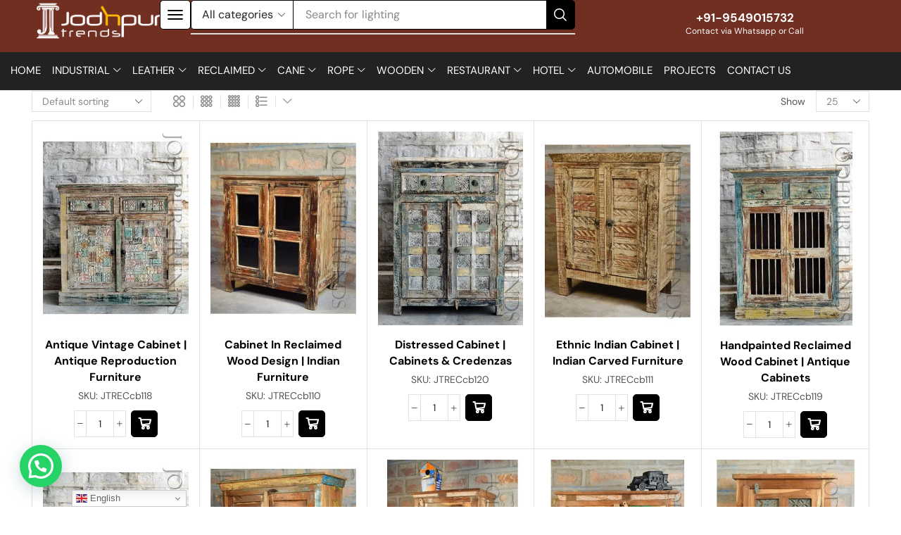

--- FILE ---
content_type: text/html; charset=UTF-8
request_url: https://jodhpurtrends.in/product-category/reclaimed-furniture-jodhpur/cabinet/
body_size: 71023
content:
<!DOCTYPE html>
<html lang="en-US" xmlns="http://www.w3.org/1999/xhtml" prefix="og: http://ogp.me/ns# fb: http://www.facebook.com/2008/fbml" >
<head>
	<meta charset="UTF-8" />
	<meta name="viewport" content="width=device-width, initial-scale=1.0"/>
	<meta name='robots' content='index, follow, max-image-preview:large, max-snippet:-1, max-video-preview:-1' />

	<!-- This site is optimized with the Yoast SEO plugin v26.7 - https://yoast.com/wordpress/plugins/seo/ -->
	<title>Reclaimed Cabinet | Displays | Cabinets &amp; Shelves</title>
	<meta name="description" content="Reclaimed Recycled Custom made Display units for stores, malls, Saloon &amp; Barbar Shops. Display Units for Hotel &amp; Resort Furniture Need, Suppliler &amp; Manufacturer." />
	<link rel="canonical" href="https://jodhpurtrends.in/product-category/reclaimed-furniture-jodhpur/cabinet/" />
	<link rel="next" href="https://jodhpurtrends.in/product-category/reclaimed-furniture-jodhpur/cabinet/page/2/" />
	<meta property="og:locale" content="en_US" />
	<meta property="og:type" content="article" />
	<meta property="og:title" content="Reclaimed Cabinet | Displays | Cabinets &amp; Shelves" />
	<meta property="og:description" content="Reclaimed Recycled Custom made Display units for stores, malls, Saloon &amp; Barbar Shops. Display Units for Hotel &amp; Resort Furniture Need, Suppliler &amp; Manufacturer." />
	<meta property="og:url" content="https://jodhpurtrends.in/product-category/reclaimed-furniture-jodhpur/cabinet/" />
	<meta property="og:site_name" content="Jodhpur Trends" />
	<meta name="twitter:card" content="summary_large_image" />
	<meta name="twitter:site" content="@jodhpurtrends" />
	<script type="application/ld+json" class="yoast-schema-graph">{"@context":"https://schema.org","@graph":[{"@type":"CollectionPage","@id":"https://jodhpurtrends.in/product-category/reclaimed-furniture-jodhpur/cabinet/","url":"https://jodhpurtrends.in/product-category/reclaimed-furniture-jodhpur/cabinet/","name":"Reclaimed Cabinet | Displays | Cabinets & Shelves","isPartOf":{"@id":"https://jodhpurtrends.in/#website"},"primaryImageOfPage":{"@id":"https://jodhpurtrends.in/product-category/reclaimed-furniture-jodhpur/cabinet/#primaryimage"},"image":{"@id":"https://jodhpurtrends.in/product-category/reclaimed-furniture-jodhpur/cabinet/#primaryimage"},"thumbnailUrl":"https://jodhpurtrends.in/wp-content/uploads/2016/08/jodhpur-furniture-designs.jpg","description":"Reclaimed Recycled Custom made Display units for stores, malls, Saloon & Barbar Shops. Display Units for Hotel & Resort Furniture Need, Suppliler & Manufacturer.","breadcrumb":{"@id":"https://jodhpurtrends.in/product-category/reclaimed-furniture-jodhpur/cabinet/#breadcrumb"},"inLanguage":"en-US"},{"@type":"ImageObject","inLanguage":"en-US","@id":"https://jodhpurtrends.in/product-category/reclaimed-furniture-jodhpur/cabinet/#primaryimage","url":"https://jodhpurtrends.in/wp-content/uploads/2016/08/jodhpur-furniture-designs.jpg","contentUrl":"https://jodhpurtrends.in/wp-content/uploads/2016/08/jodhpur-furniture-designs.jpg","width":450,"height":598,"caption":"jodhpur furniture designs"},{"@type":"BreadcrumbList","@id":"https://jodhpurtrends.in/product-category/reclaimed-furniture-jodhpur/cabinet/#breadcrumb","itemListElement":[{"@type":"ListItem","position":1,"name":"Home","item":"https://jodhpurtrends.in/"},{"@type":"ListItem","position":2,"name":"Reclaimed Furniture","item":"https://jodhpurtrends.in/product-category/reclaimed-furniture-jodhpur/"},{"@type":"ListItem","position":3,"name":"Reclaimed Cabinet"}]},{"@type":"WebSite","@id":"https://jodhpurtrends.in/#website","url":"https://jodhpurtrends.in/","name":"Jodhpur Trends","description":"Manufacturer, Exporter, Wholesaler, Supplier of Indian Furniture | Industrial Furniture | Reclaimed Furniture | Retro Furniture","publisher":{"@id":"https://jodhpurtrends.in/#organization"},"potentialAction":[{"@type":"SearchAction","target":{"@type":"EntryPoint","urlTemplate":"https://jodhpurtrends.in/?s={search_term_string}"},"query-input":{"@type":"PropertyValueSpecification","valueRequired":true,"valueName":"search_term_string"}}],"inLanguage":"en-US"},{"@type":"Organization","@id":"https://jodhpurtrends.in/#organization","name":"Jodhpur Trends","url":"https://jodhpurtrends.in/","logo":{"@type":"ImageObject","inLanguage":"en-US","@id":"https://jodhpurtrends.in/#/schema/logo/image/","url":"https://jodhpurtrends.in/wp-content/uploads/2024/06/Jodhpur-Trends-Wodden-Furniture-Manufacturer_result.webp","contentUrl":"https://jodhpurtrends.in/wp-content/uploads/2024/06/Jodhpur-Trends-Wodden-Furniture-Manufacturer_result.webp","width":850,"height":270,"caption":"Jodhpur Trends"},"image":{"@id":"https://jodhpurtrends.in/#/schema/logo/image/"},"sameAs":["https://www.facebook.com/JodhpurTrends","https://x.com/jodhpurtrends","https://www.instagram.com/jodhpurtrends/","https://www.linkedin.com/company/jodhpur-trends/","http://www.pinterest.com/jodhpurtrends/"]}]}</script>
	<!-- / Yoast SEO plugin. -->


<link rel='dns-prefetch' href='//www.googletagmanager.com' />
<link rel="alternate" type="application/rss+xml" title="Jodhpur Trends &raquo; Feed" href="https://jodhpurtrends.in/feed/" />
<link rel="alternate" type="application/rss+xml" title="Jodhpur Trends &raquo; Comments Feed" href="https://jodhpurtrends.in/comments/feed/" />
<link rel="alternate" type="application/rss+xml" title="Jodhpur Trends &raquo; Reclaimed Cabinet Category Feed" href="https://jodhpurtrends.in/product-category/reclaimed-furniture-jodhpur/cabinet/feed/" />
<style id='wp-img-auto-sizes-contain-inline-css' type='text/css'>
img:is([sizes=auto i],[sizes^="auto," i]){contain-intrinsic-size:3000px 1500px}
/*# sourceURL=wp-img-auto-sizes-contain-inline-css */
</style>

<style id='wp-emoji-styles-inline-css' type='text/css'>

	img.wp-smiley, img.emoji {
		display: inline !important;
		border: none !important;
		box-shadow: none !important;
		height: 1em !important;
		width: 1em !important;
		margin: 0 0.07em !important;
		vertical-align: -0.1em !important;
		background: none !important;
		padding: 0 !important;
	}
/*# sourceURL=wp-emoji-styles-inline-css */
</style>
<link rel='stylesheet' id='wp-block-library-css' href='https://jodhpurtrends.in/wp-includes/css/dist/block-library/style.min.css' type='text/css' media='all' />
<style id='classic-theme-styles-inline-css' type='text/css'>
/*! This file is auto-generated */
.wp-block-button__link{color:#fff;background-color:#32373c;border-radius:9999px;box-shadow:none;text-decoration:none;padding:calc(.667em + 2px) calc(1.333em + 2px);font-size:1.125em}.wp-block-file__button{background:#32373c;color:#fff;text-decoration:none}
/*# sourceURL=/wp-includes/css/classic-themes.min.css */
</style>
<style id='joinchat-button-style-inline-css' type='text/css'>
.wp-block-joinchat-button{border:none!important;text-align:center}.wp-block-joinchat-button figure{display:table;margin:0 auto;padding:0}.wp-block-joinchat-button figcaption{font:normal normal 400 .6em/2em var(--wp--preset--font-family--system-font,sans-serif);margin:0;padding:0}.wp-block-joinchat-button .joinchat-button__qr{background-color:#fff;border:6px solid #25d366;border-radius:30px;box-sizing:content-box;display:block;height:200px;margin:auto;overflow:hidden;padding:10px;width:200px}.wp-block-joinchat-button .joinchat-button__qr canvas,.wp-block-joinchat-button .joinchat-button__qr img{display:block;margin:auto}.wp-block-joinchat-button .joinchat-button__link{align-items:center;background-color:#25d366;border:6px solid #25d366;border-radius:30px;display:inline-flex;flex-flow:row nowrap;justify-content:center;line-height:1.25em;margin:0 auto;text-decoration:none}.wp-block-joinchat-button .joinchat-button__link:before{background:transparent var(--joinchat-ico) no-repeat center;background-size:100%;content:"";display:block;height:1.5em;margin:-.75em .75em -.75em 0;width:1.5em}.wp-block-joinchat-button figure+.joinchat-button__link{margin-top:10px}@media (orientation:landscape)and (min-height:481px),(orientation:portrait)and (min-width:481px){.wp-block-joinchat-button.joinchat-button--qr-only figure+.joinchat-button__link{display:none}}@media (max-width:480px),(orientation:landscape)and (max-height:480px){.wp-block-joinchat-button figure{display:none}}

/*# sourceURL=https://jodhpurtrends.in/wp-content/plugins/creame-whatsapp-me/gutenberg/build/style-index.css */
</style>
<style id='global-styles-inline-css' type='text/css'>
:root{--wp--preset--aspect-ratio--square: 1;--wp--preset--aspect-ratio--4-3: 4/3;--wp--preset--aspect-ratio--3-4: 3/4;--wp--preset--aspect-ratio--3-2: 3/2;--wp--preset--aspect-ratio--2-3: 2/3;--wp--preset--aspect-ratio--16-9: 16/9;--wp--preset--aspect-ratio--9-16: 9/16;--wp--preset--color--black: #000000;--wp--preset--color--cyan-bluish-gray: #abb8c3;--wp--preset--color--white: #ffffff;--wp--preset--color--pale-pink: #f78da7;--wp--preset--color--vivid-red: #cf2e2e;--wp--preset--color--luminous-vivid-orange: #ff6900;--wp--preset--color--luminous-vivid-amber: #fcb900;--wp--preset--color--light-green-cyan: #7bdcb5;--wp--preset--color--vivid-green-cyan: #00d084;--wp--preset--color--pale-cyan-blue: #8ed1fc;--wp--preset--color--vivid-cyan-blue: #0693e3;--wp--preset--color--vivid-purple: #9b51e0;--wp--preset--gradient--vivid-cyan-blue-to-vivid-purple: linear-gradient(135deg,rgb(6,147,227) 0%,rgb(155,81,224) 100%);--wp--preset--gradient--light-green-cyan-to-vivid-green-cyan: linear-gradient(135deg,rgb(122,220,180) 0%,rgb(0,208,130) 100%);--wp--preset--gradient--luminous-vivid-amber-to-luminous-vivid-orange: linear-gradient(135deg,rgb(252,185,0) 0%,rgb(255,105,0) 100%);--wp--preset--gradient--luminous-vivid-orange-to-vivid-red: linear-gradient(135deg,rgb(255,105,0) 0%,rgb(207,46,46) 100%);--wp--preset--gradient--very-light-gray-to-cyan-bluish-gray: linear-gradient(135deg,rgb(238,238,238) 0%,rgb(169,184,195) 100%);--wp--preset--gradient--cool-to-warm-spectrum: linear-gradient(135deg,rgb(74,234,220) 0%,rgb(151,120,209) 20%,rgb(207,42,186) 40%,rgb(238,44,130) 60%,rgb(251,105,98) 80%,rgb(254,248,76) 100%);--wp--preset--gradient--blush-light-purple: linear-gradient(135deg,rgb(255,206,236) 0%,rgb(152,150,240) 100%);--wp--preset--gradient--blush-bordeaux: linear-gradient(135deg,rgb(254,205,165) 0%,rgb(254,45,45) 50%,rgb(107,0,62) 100%);--wp--preset--gradient--luminous-dusk: linear-gradient(135deg,rgb(255,203,112) 0%,rgb(199,81,192) 50%,rgb(65,88,208) 100%);--wp--preset--gradient--pale-ocean: linear-gradient(135deg,rgb(255,245,203) 0%,rgb(182,227,212) 50%,rgb(51,167,181) 100%);--wp--preset--gradient--electric-grass: linear-gradient(135deg,rgb(202,248,128) 0%,rgb(113,206,126) 100%);--wp--preset--gradient--midnight: linear-gradient(135deg,rgb(2,3,129) 0%,rgb(40,116,252) 100%);--wp--preset--font-size--small: 13px;--wp--preset--font-size--medium: 20px;--wp--preset--font-size--large: 36px;--wp--preset--font-size--x-large: 42px;--wp--preset--spacing--20: 0.44rem;--wp--preset--spacing--30: 0.67rem;--wp--preset--spacing--40: 1rem;--wp--preset--spacing--50: 1.5rem;--wp--preset--spacing--60: 2.25rem;--wp--preset--spacing--70: 3.38rem;--wp--preset--spacing--80: 5.06rem;--wp--preset--shadow--natural: 6px 6px 9px rgba(0, 0, 0, 0.2);--wp--preset--shadow--deep: 12px 12px 50px rgba(0, 0, 0, 0.4);--wp--preset--shadow--sharp: 6px 6px 0px rgba(0, 0, 0, 0.2);--wp--preset--shadow--outlined: 6px 6px 0px -3px rgb(255, 255, 255), 6px 6px rgb(0, 0, 0);--wp--preset--shadow--crisp: 6px 6px 0px rgb(0, 0, 0);}:where(.is-layout-flex){gap: 0.5em;}:where(.is-layout-grid){gap: 0.5em;}body .is-layout-flex{display: flex;}.is-layout-flex{flex-wrap: wrap;align-items: center;}.is-layout-flex > :is(*, div){margin: 0;}body .is-layout-grid{display: grid;}.is-layout-grid > :is(*, div){margin: 0;}:where(.wp-block-columns.is-layout-flex){gap: 2em;}:where(.wp-block-columns.is-layout-grid){gap: 2em;}:where(.wp-block-post-template.is-layout-flex){gap: 1.25em;}:where(.wp-block-post-template.is-layout-grid){gap: 1.25em;}.has-black-color{color: var(--wp--preset--color--black) !important;}.has-cyan-bluish-gray-color{color: var(--wp--preset--color--cyan-bluish-gray) !important;}.has-white-color{color: var(--wp--preset--color--white) !important;}.has-pale-pink-color{color: var(--wp--preset--color--pale-pink) !important;}.has-vivid-red-color{color: var(--wp--preset--color--vivid-red) !important;}.has-luminous-vivid-orange-color{color: var(--wp--preset--color--luminous-vivid-orange) !important;}.has-luminous-vivid-amber-color{color: var(--wp--preset--color--luminous-vivid-amber) !important;}.has-light-green-cyan-color{color: var(--wp--preset--color--light-green-cyan) !important;}.has-vivid-green-cyan-color{color: var(--wp--preset--color--vivid-green-cyan) !important;}.has-pale-cyan-blue-color{color: var(--wp--preset--color--pale-cyan-blue) !important;}.has-vivid-cyan-blue-color{color: var(--wp--preset--color--vivid-cyan-blue) !important;}.has-vivid-purple-color{color: var(--wp--preset--color--vivid-purple) !important;}.has-black-background-color{background-color: var(--wp--preset--color--black) !important;}.has-cyan-bluish-gray-background-color{background-color: var(--wp--preset--color--cyan-bluish-gray) !important;}.has-white-background-color{background-color: var(--wp--preset--color--white) !important;}.has-pale-pink-background-color{background-color: var(--wp--preset--color--pale-pink) !important;}.has-vivid-red-background-color{background-color: var(--wp--preset--color--vivid-red) !important;}.has-luminous-vivid-orange-background-color{background-color: var(--wp--preset--color--luminous-vivid-orange) !important;}.has-luminous-vivid-amber-background-color{background-color: var(--wp--preset--color--luminous-vivid-amber) !important;}.has-light-green-cyan-background-color{background-color: var(--wp--preset--color--light-green-cyan) !important;}.has-vivid-green-cyan-background-color{background-color: var(--wp--preset--color--vivid-green-cyan) !important;}.has-pale-cyan-blue-background-color{background-color: var(--wp--preset--color--pale-cyan-blue) !important;}.has-vivid-cyan-blue-background-color{background-color: var(--wp--preset--color--vivid-cyan-blue) !important;}.has-vivid-purple-background-color{background-color: var(--wp--preset--color--vivid-purple) !important;}.has-black-border-color{border-color: var(--wp--preset--color--black) !important;}.has-cyan-bluish-gray-border-color{border-color: var(--wp--preset--color--cyan-bluish-gray) !important;}.has-white-border-color{border-color: var(--wp--preset--color--white) !important;}.has-pale-pink-border-color{border-color: var(--wp--preset--color--pale-pink) !important;}.has-vivid-red-border-color{border-color: var(--wp--preset--color--vivid-red) !important;}.has-luminous-vivid-orange-border-color{border-color: var(--wp--preset--color--luminous-vivid-orange) !important;}.has-luminous-vivid-amber-border-color{border-color: var(--wp--preset--color--luminous-vivid-amber) !important;}.has-light-green-cyan-border-color{border-color: var(--wp--preset--color--light-green-cyan) !important;}.has-vivid-green-cyan-border-color{border-color: var(--wp--preset--color--vivid-green-cyan) !important;}.has-pale-cyan-blue-border-color{border-color: var(--wp--preset--color--pale-cyan-blue) !important;}.has-vivid-cyan-blue-border-color{border-color: var(--wp--preset--color--vivid-cyan-blue) !important;}.has-vivid-purple-border-color{border-color: var(--wp--preset--color--vivid-purple) !important;}.has-vivid-cyan-blue-to-vivid-purple-gradient-background{background: var(--wp--preset--gradient--vivid-cyan-blue-to-vivid-purple) !important;}.has-light-green-cyan-to-vivid-green-cyan-gradient-background{background: var(--wp--preset--gradient--light-green-cyan-to-vivid-green-cyan) !important;}.has-luminous-vivid-amber-to-luminous-vivid-orange-gradient-background{background: var(--wp--preset--gradient--luminous-vivid-amber-to-luminous-vivid-orange) !important;}.has-luminous-vivid-orange-to-vivid-red-gradient-background{background: var(--wp--preset--gradient--luminous-vivid-orange-to-vivid-red) !important;}.has-very-light-gray-to-cyan-bluish-gray-gradient-background{background: var(--wp--preset--gradient--very-light-gray-to-cyan-bluish-gray) !important;}.has-cool-to-warm-spectrum-gradient-background{background: var(--wp--preset--gradient--cool-to-warm-spectrum) !important;}.has-blush-light-purple-gradient-background{background: var(--wp--preset--gradient--blush-light-purple) !important;}.has-blush-bordeaux-gradient-background{background: var(--wp--preset--gradient--blush-bordeaux) !important;}.has-luminous-dusk-gradient-background{background: var(--wp--preset--gradient--luminous-dusk) !important;}.has-pale-ocean-gradient-background{background: var(--wp--preset--gradient--pale-ocean) !important;}.has-electric-grass-gradient-background{background: var(--wp--preset--gradient--electric-grass) !important;}.has-midnight-gradient-background{background: var(--wp--preset--gradient--midnight) !important;}.has-small-font-size{font-size: var(--wp--preset--font-size--small) !important;}.has-medium-font-size{font-size: var(--wp--preset--font-size--medium) !important;}.has-large-font-size{font-size: var(--wp--preset--font-size--large) !important;}.has-x-large-font-size{font-size: var(--wp--preset--font-size--x-large) !important;}
:where(.wp-block-post-template.is-layout-flex){gap: 1.25em;}:where(.wp-block-post-template.is-layout-grid){gap: 1.25em;}
:where(.wp-block-term-template.is-layout-flex){gap: 1.25em;}:where(.wp-block-term-template.is-layout-grid){gap: 1.25em;}
:where(.wp-block-columns.is-layout-flex){gap: 2em;}:where(.wp-block-columns.is-layout-grid){gap: 2em;}
:root :where(.wp-block-pullquote){font-size: 1.5em;line-height: 1.6;}
/*# sourceURL=global-styles-inline-css */
</style>
<link rel='stylesheet' id='contact-form-7-css' href='https://jodhpurtrends.in/wp-content/plugins/contact-form-7/includes/css/styles.css' type='text/css' media='all' />
<style id='contact-form-7-inline-css' type='text/css'>
.wpcf7 .wpcf7-recaptcha iframe {margin-bottom: 0;}.wpcf7 .wpcf7-recaptcha[data-align="center"] > div {margin: 0 auto;}.wpcf7 .wpcf7-recaptcha[data-align="right"] > div {margin: 0 0 0 auto;}
/*# sourceURL=contact-form-7-inline-css */
</style>
<style id='woocommerce-inline-inline-css' type='text/css'>
.woocommerce form .form-row .required { visibility: visible; }
/*# sourceURL=woocommerce-inline-inline-css */
</style>
<link rel='stylesheet' id='etheme-parent-style-css' href='https://jodhpurtrends.in/wp-content/themes/xstore/xstore.css' type='text/css' media='all' />
<link rel='stylesheet' id='etheme-swatches-style-css' href='https://jodhpurtrends.in/wp-content/themes/xstore/css/swatches.css' type='text/css' media='all' />
<link rel='stylesheet' id='elementor-frontend-css' href='https://jodhpurtrends.in/wp-content/plugins/elementor/assets/css/frontend.min.css' type='text/css' media='all' />
<link rel='stylesheet' id='elementor-post-22779-css' href='https://jodhpurtrends.in/wp-content/uploads/elementor/css/post-22779.css' type='text/css' media='all' />
<link rel='stylesheet' id='elementor-nav-menu-css' href='https://jodhpurtrends.in/wp-content/plugins/pro-elements/assets/css/widget-nav-menu.min.css' type='text/css' media='all' />
<link rel='stylesheet' id='etheme-elementor-off-canvas-css' href='https://jodhpurtrends.in/wp-content/themes/xstore/css/modules/builders/elementor/etheme-off-canvas.css' type='text/css' media='all' />
<link rel='stylesheet' id='etheme-elementor-menu-css' href='https://jodhpurtrends.in/wp-content/themes/xstore/css/modules/builders/elementor/etheme-menu.css' type='text/css' media='all' />
<link rel='stylesheet' id='widget-image-css' href='https://jodhpurtrends.in/wp-content/plugins/elementor/assets/css/widget-image.min.css' type='text/css' media='all' />
<link rel='stylesheet' id='etheme-elementor-search-css' href='https://jodhpurtrends.in/wp-content/themes/xstore/css/modules/builders/elementor/etheme-search.css' type='text/css' media='all' />
<link rel='stylesheet' id='etheme-elementor-advanced-headline-css' href='https://jodhpurtrends.in/wp-content/themes/xstore/css/modules/builders/elementor/etheme-advanced-headline.css' type='text/css' media='all' />
<link rel='stylesheet' id='elementor-pro-css' href='https://jodhpurtrends.in/wp-content/plugins/pro-elements/assets/css/frontend.min.css' type='text/css' media='all' />
<link rel='stylesheet' id='elementor-post-22879-css' href='https://jodhpurtrends.in/wp-content/uploads/elementor/css/post-22879.css' type='text/css' media='all' />
<link rel='stylesheet' id='elementor-post-22876-css' href='https://jodhpurtrends.in/wp-content/uploads/elementor/css/post-22876.css' type='text/css' media='all' />
<link rel='stylesheet' id='etheme-elementor-style-css' href='https://jodhpurtrends.in/wp-content/themes/xstore/css/elementor.css' type='text/css' media='all' />
<link rel='stylesheet' id='etheme-sidebar-css' href='https://jodhpurtrends.in/wp-content/themes/xstore/css/modules/layout/sidebar.css' type='text/css' media='all' />
<link rel='stylesheet' id='etheme-sidebar-off-canvas-css' href='https://jodhpurtrends.in/wp-content/themes/xstore/css/modules/layout/sidebar-off-canvas.css' type='text/css' media='all' />
<link rel='stylesheet' id='etheme-back-top-css' href='https://jodhpurtrends.in/wp-content/themes/xstore/css/modules/back-top.css' type='text/css' media='all' />
<link rel='stylesheet' id='etheme-pagination-css' href='https://jodhpurtrends.in/wp-content/themes/xstore/css/modules/pagination.css' type='text/css' media='all' />
<link rel='stylesheet' id='etheme-woocommerce-css' href='https://jodhpurtrends.in/wp-content/themes/xstore/css/modules/woocommerce/global.css' type='text/css' media='all' />
<link rel='stylesheet' id='etheme-woocommerce-archive-css' href='https://jodhpurtrends.in/wp-content/themes/xstore/css/modules/woocommerce/archive.css' type='text/css' media='all' />
<link rel='stylesheet' id='etheme-shop-full-width-css' href='https://jodhpurtrends.in/wp-content/themes/xstore/css/modules/woocommerce/shop-full-width.css' type='text/css' media='all' />
<link rel='stylesheet' id='etheme-product-view-default-css' href='https://jodhpurtrends.in/wp-content/themes/xstore/css/modules/woocommerce/product-hovers/product-view-default.css' type='text/css' media='all' />
<link rel='stylesheet' id='etheme-no-products-found-css' href='https://jodhpurtrends.in/wp-content/themes/xstore/css/modules/woocommerce/no-products-found.css' type='text/css' media='all' />
<link rel='stylesheet' id='etheme-sb-infinite-scroll-load-more-css' href='https://jodhpurtrends.in/wp-content/themes/xstore/css/modules/woocommerce/sb-infinite-scroll-load-more.css' type='text/css' media='all' />
<link rel='stylesheet' id='etheme-contact-forms-css' href='https://jodhpurtrends.in/wp-content/themes/xstore/css/modules/contact-forms.css' type='text/css' media='all' />
<style id='xstore-icons-font-inline-css' type='text/css'>
@font-face {
				  font-family: 'xstore-icons';
				  src:
				    url('https://jodhpurtrends.in/wp-content/themes/xstore/fonts/xstore-icons-bold.ttf') format('truetype'),
				    url('https://jodhpurtrends.in/wp-content/themes/xstore/fonts/xstore-icons-bold.woff2') format('woff2'),
				    url('https://jodhpurtrends.in/wp-content/themes/xstore/fonts/xstore-icons-bold.woff') format('woff'),
				    url('https://jodhpurtrends.in/wp-content/themes/xstore/fonts/xstore-icons-bold.svg#xstore-icons') format('svg');
				  font-weight: normal;
				  font-style: normal;
				  font-display: swap;
				}
/*# sourceURL=xstore-icons-font-inline-css */
</style>
<link rel='stylesheet' id='etheme-header-search-css' href='https://jodhpurtrends.in/wp-content/themes/xstore/css/modules/layout/header/parts/search.css' type='text/css' media='all' />
<link rel='stylesheet' id='etheme-header-menu-css' href='https://jodhpurtrends.in/wp-content/themes/xstore/css/modules/layout/header/parts/menu.css' type='text/css' media='all' />
<link rel='stylesheet' id='xstore-kirki-styles-css' href='https://jodhpurtrends.in/wp-content/uploads/xstore/kirki-styles.css' type='text/css' media='all' />
<link rel='stylesheet' id='child-style-css' href='https://jodhpurtrends.in/wp-content/themes/xstore-child/style.css' type='text/css' media='all' />
<link rel='stylesheet' id='elementor-gf-local-roboto-css' href='https://jodhpurtrends.in/wp-content/uploads/elementor/google-fonts/css/roboto.css' type='text/css' media='all' />
<link rel='stylesheet' id='elementor-gf-local-robotoslab-css' href='https://jodhpurtrends.in/wp-content/uploads/elementor/google-fonts/css/robotoslab.css' type='text/css' media='all' />
<link rel='stylesheet' id='elementor-gf-local-dmsans-css' href='https://jodhpurtrends.in/wp-content/uploads/elementor/google-fonts/css/dmsans.css' type='text/css' media='all' />
<script type="text/javascript" src="https://jodhpurtrends.in/wp-includes/js/jquery/jquery.min.js" id="jquery-core-js"></script>
<script type="text/javascript" src="https://jodhpurtrends.in/wp-includes/js/jquery/jquery-migrate.min.js" id="jquery-migrate-js"></script>
<script type="text/javascript" src="https://jodhpurtrends.in/wp-content/plugins/woocommerce/assets/js/jquery-blockui/jquery.blockUI.min.js" id="wc-jquery-blockui-js" defer="defer" data-wp-strategy="defer"></script>
<script type="text/javascript" id="wc-add-to-cart-js-extra">
/* <![CDATA[ */
var wc_add_to_cart_params = {"ajax_url":"/wp-admin/admin-ajax.php","wc_ajax_url":"/?wc-ajax=%%endpoint%%","i18n_view_cart":"View cart","cart_url":"https://jodhpurtrends.in/cart/","is_cart":"","cart_redirect_after_add":"no"};
//# sourceURL=wc-add-to-cart-js-extra
/* ]]> */
</script>
<script type="text/javascript" src="https://jodhpurtrends.in/wp-content/plugins/woocommerce/assets/js/frontend/add-to-cart.min.js" id="wc-add-to-cart-js" defer="defer" data-wp-strategy="defer"></script>
<script type="text/javascript" src="https://jodhpurtrends.in/wp-content/plugins/woocommerce/assets/js/js-cookie/js.cookie.min.js" id="wc-js-cookie-js" data-wp-strategy="defer"></script>
<script type="text/javascript" id="woocommerce-js-extra">
/* <![CDATA[ */
var woocommerce_params = {"ajax_url":"/wp-admin/admin-ajax.php","wc_ajax_url":"/?wc-ajax=%%endpoint%%","i18n_password_show":"Show password","i18n_password_hide":"Hide password"};
//# sourceURL=woocommerce-js-extra
/* ]]> */
</script>
<script type="text/javascript" src="https://jodhpurtrends.in/wp-content/plugins/woocommerce/assets/js/frontend/woocommerce.min.js" id="woocommerce-js" defer="defer" data-wp-strategy="defer"></script>

<!-- Google tag (gtag.js) snippet added by Site Kit -->
<!-- Google Analytics snippet added by Site Kit -->
<script type="text/javascript" src="https://www.googletagmanager.com/gtag/js?id=G-JGTVDBL86D" id="google_gtagjs-js" async></script>
<script type="text/javascript" id="google_gtagjs-js-after">
/* <![CDATA[ */
window.dataLayer = window.dataLayer || [];function gtag(){dataLayer.push(arguments);}
gtag("set","linker",{"domains":["jodhpurtrends.in"]});
gtag("js", new Date());
gtag("set", "developer_id.dZTNiMT", true);
gtag("config", "G-JGTVDBL86D");
//# sourceURL=google_gtagjs-js-after
/* ]]> */
</script>
<link rel="https://api.w.org/" href="https://jodhpurtrends.in/wp-json/" /><link rel="alternate" title="JSON" type="application/json" href="https://jodhpurtrends.in/wp-json/wp/v2/product_cat/112" /><link rel="EditURI" type="application/rsd+xml" title="RSD" href="https://jodhpurtrends.in/xmlrpc.php?rsd" />
<meta name="generator" content="WordPress 6.9" />
<meta name="generator" content="WooCommerce 10.4.3" />
<meta name="generator" content="Site Kit by Google 1.170.0" />			<link rel="prefetch" as="font" href="https://jodhpurtrends.in/wp-content/themes/xstore/fonts/xstore-icons-bold.woff?v=9.3.14" type="font/woff">
					<link rel="prefetch" as="font" href="https://jodhpurtrends.in/wp-content/themes/xstore/fonts/xstore-icons-bold.woff2?v=9.3.14" type="font/woff2">
			<noscript><style>.woocommerce-product-gallery{ opacity: 1 !important; }</style></noscript>
	<meta name="generator" content="Elementor 3.34.1; features: e_font_icon_svg, additional_custom_breakpoints; settings: css_print_method-external, google_font-enabled, font_display-swap">
			<style>
				.e-con.e-parent:nth-of-type(n+4):not(.e-lazyloaded):not(.e-no-lazyload),
				.e-con.e-parent:nth-of-type(n+4):not(.e-lazyloaded):not(.e-no-lazyload) * {
					background-image: none !important;
				}
				@media screen and (max-height: 1024px) {
					.e-con.e-parent:nth-of-type(n+3):not(.e-lazyloaded):not(.e-no-lazyload),
					.e-con.e-parent:nth-of-type(n+3):not(.e-lazyloaded):not(.e-no-lazyload) * {
						background-image: none !important;
					}
				}
				@media screen and (max-height: 640px) {
					.e-con.e-parent:nth-of-type(n+2):not(.e-lazyloaded):not(.e-no-lazyload),
					.e-con.e-parent:nth-of-type(n+2):not(.e-lazyloaded):not(.e-no-lazyload) * {
						background-image: none !important;
					}
				}
			</style>
			<meta name="generator" content="Powered by Slider Revolution 6.7.14 - responsive, Mobile-Friendly Slider Plugin for WordPress with comfortable drag and drop interface." />
<link rel="icon" href="https://jodhpurtrends.in/wp-content/uploads/2021/06/fevicon-152-66x66.jpg" sizes="32x32" />
<link rel="icon" href="https://jodhpurtrends.in/wp-content/uploads/2021/06/fevicon-152.jpg" sizes="192x192" />
<link rel="apple-touch-icon" href="https://jodhpurtrends.in/wp-content/uploads/2021/06/fevicon-152.jpg" />
<meta name="msapplication-TileImage" content="https://jodhpurtrends.in/wp-content/uploads/2021/06/fevicon-152.jpg" />
<script>function setREVStartSize(e){
			//window.requestAnimationFrame(function() {
				window.RSIW = window.RSIW===undefined ? window.innerWidth : window.RSIW;
				window.RSIH = window.RSIH===undefined ? window.innerHeight : window.RSIH;
				try {
					var pw = document.getElementById(e.c).parentNode.offsetWidth,
						newh;
					pw = pw===0 || isNaN(pw) || (e.l=="fullwidth" || e.layout=="fullwidth") ? window.RSIW : pw;
					e.tabw = e.tabw===undefined ? 0 : parseInt(e.tabw);
					e.thumbw = e.thumbw===undefined ? 0 : parseInt(e.thumbw);
					e.tabh = e.tabh===undefined ? 0 : parseInt(e.tabh);
					e.thumbh = e.thumbh===undefined ? 0 : parseInt(e.thumbh);
					e.tabhide = e.tabhide===undefined ? 0 : parseInt(e.tabhide);
					e.thumbhide = e.thumbhide===undefined ? 0 : parseInt(e.thumbhide);
					e.mh = e.mh===undefined || e.mh=="" || e.mh==="auto" ? 0 : parseInt(e.mh,0);
					if(e.layout==="fullscreen" || e.l==="fullscreen")
						newh = Math.max(e.mh,window.RSIH);
					else{
						e.gw = Array.isArray(e.gw) ? e.gw : [e.gw];
						for (var i in e.rl) if (e.gw[i]===undefined || e.gw[i]===0) e.gw[i] = e.gw[i-1];
						e.gh = e.el===undefined || e.el==="" || (Array.isArray(e.el) && e.el.length==0)? e.gh : e.el;
						e.gh = Array.isArray(e.gh) ? e.gh : [e.gh];
						for (var i in e.rl) if (e.gh[i]===undefined || e.gh[i]===0) e.gh[i] = e.gh[i-1];
											
						var nl = new Array(e.rl.length),
							ix = 0,
							sl;
						e.tabw = e.tabhide>=pw ? 0 : e.tabw;
						e.thumbw = e.thumbhide>=pw ? 0 : e.thumbw;
						e.tabh = e.tabhide>=pw ? 0 : e.tabh;
						e.thumbh = e.thumbhide>=pw ? 0 : e.thumbh;
						for (var i in e.rl) nl[i] = e.rl[i]<window.RSIW ? 0 : e.rl[i];
						sl = nl[0];
						for (var i in nl) if (sl>nl[i] && nl[i]>0) { sl = nl[i]; ix=i;}
						var m = pw>(e.gw[ix]+e.tabw+e.thumbw) ? 1 : (pw-(e.tabw+e.thumbw)) / (e.gw[ix]);
						newh =  (e.gh[ix] * m) + (e.tabh + e.thumbh);
					}
					var el = document.getElementById(e.c);
					if (el!==null && el) el.style.height = newh+"px";
					el = document.getElementById(e.c+"_wrapper");
					if (el!==null && el) {
						el.style.height = newh+"px";
						el.style.display = "block";
					}
				} catch(e){
					console.log("Failure at Presize of Slider:" + e)
				}
			//});
		  };</script>
<style id="kirki-inline-styles"></style><style type="text/css" class="et_custom-css">.btn-checkout:hover,.btn-view-wishlist:hover{opacity:1 !important}.header-wrapper .header-main-menu2.et_element-top-level .menu>li{opacity:.6}.header-wrapper .header-main-menu2.et_element-top-level .menu>.current-menu-item,.header-wrapper .header-main-menu2.et_element-top-level .menu>li:hover{opacity:1}.et_b_header-menu.et_element-top-level .menu .type-img img{max-width:36px}.et_b_header-cart.et_element-top-level>a:hover{background:#fff;color:#333;opacity:1}.after-shop-loop{margin-top:30px}.post-header .wp-picture{border-radius:5px}.woocommerce-tabs.type-folders .wc-tabs .et-woocommerce-tab:not(.active) a{background-color:#fff}.woocommerce-tabs.type-folders .wc-tabs .et-woocommerce-tab{border-radius:100px;border:none;margin-bottom:15px}.product-view-mask2 .footer-product{border:1px solid #222;border-radius:5px}.single-post .content-page{margin-top:15px}@media (min-width:993px){.woocommerce-product-gallery.images-wrapper,.thumbnails-list .swiper-slide a{border:2px solid #E1E1E1;border-radius:5px}.thumbnails-list .swiper-slide{padding:5px}.thumbnails-list{justify-content:center;padding-top:5px}.thumbnails-list .swiper-slide.active-thumbnail a{border-color:#000}}@media (max-width:480px){.content-product .product-details .add_to_cart_button{font-size:0}.content-product .product-details .add_to_cart_button:before{content:'\e90c';font-size:1.2rem}.single-product-builder .connect-block-element-4C4L5{align-items:flex-end;flex-wrap:wrap}.single-product-builder .connect-block-element-4C4L5 form.cart{width:100%}.single-product-builder .connect-block-element-4C4L5 .single_add_to_cart_button{margin-bottom:10px}.single-product-builder .et_product-block .quantity-select select{background-size:15px}.et_product-block .single-wishlist .show,.et_product-block .single-wishlist .wishlist-fragment>div,.et_product-block .xstore-wishlist-single,.et_product-block .single-wishlist .xstore-wishlist-single,.et_product-block .single-compare>a,.et_product-block .single-compare>.xstore-compare-single{border:none;padding:0}}.swiper-custom-right:not(.et-swiper-elementor-nav),.swiper-custom-left:not(.et-swiper-elementor-nav){background:transparent !important}@media only screen and (max-width:1980px){.swiper-custom-left,.middle-inside .swiper-entry .swiper-button-prev,.middle-inside.swiper-entry .swiper-button-prev{left:-15px}.swiper-custom-right,.middle-inside .swiper-entry .swiper-button-next,.middle-inside.swiper-entry .swiper-button-next{right:-15px}.middle-inbox .swiper-entry .swiper-button-prev,.middle-inbox.swiper-entry .swiper-button-prev{left:8px}.middle-inbox .swiper-entry .swiper-button-next,.middle-inbox.swiper-entry .swiper-button-next{right:8px}.swiper-entry:hover .swiper-custom-left,.middle-inside .swiper-entry:hover .swiper-button-prev,.middle-inside.swiper-entry:hover .swiper-button-prev{left:-5px}.swiper-entry:hover .swiper-custom-right,.middle-inside .swiper-entry:hover .swiper-button-next,.middle-inside.swiper-entry:hover .swiper-button-next{right:-5px}.middle-inbox .swiper-entry:hover .swiper-button-prev,.middle-inbox.swiper-entry:hover .swiper-button-prev{left:5px}.middle-inbox .swiper-entry:hover .swiper-button-next,.middle-inbox.swiper-entry:hover .swiper-button-next{right:5px}}.header-main-menu.et_element-top-level .menu{margin-right:-24px;margin-left:-24px}.header-main-menu2.et_element-top-level .menu{margin-right:-0px;margin-left:-0px}.swiper-container{width:auto}.content-product .product-content-image img,.category-grid img,.categoriesCarousel .category-grid img{width:100%}.etheme-elementor-slider:not(.swiper-container-initialized,.swiper-initialized) .swiper-slide{max-width:calc(100% / var(--slides-per-view,4))}.etheme-elementor-slider[data-animation]:not(.swiper-container-initialized,.swiper-initialized,[data-animation=slide],[data-animation=coverflow]) .swiper-slide{max-width:100%}body:not([data-elementor-device-mode]) .etheme-elementor-off-canvas__container{transition:none;opacity:0;visibility:hidden;position:fixed}</style></head>
<body class="archive tax-product_cat term-cabinet term-112 wp-custom-logo wp-theme-xstore wp-child-theme-xstore-child theme-xstore woocommerce woocommerce-page woocommerce-no-js et_cart-type-2 et_b_dt_header-not-overlap et_b_mob_header-not-overlap  et-preloader-on et-catalog-off et-enable-swatch elementor-default elementor-kit-22779" data-mode="light">

<div class="et-loader"><svg class="loader-circular" viewBox="25 25 50 50"><circle class="loader-path" cx="50" cy="50" r="20" fill="none" stroke-width="2" stroke-miterlimit="10"></circle></svg></div>	<div class="template-container">
	
		<div class="template-content">
	<div class="page-wrapper">
			<div data-elementor-type="header" data-elementor-id="22879" class="elementor elementor-22879 elementor-location-header" data-elementor-post-type="elementor_library">
			<div class="elementor-element elementor-element-78680968 e-con-full e-flex e-con e-parent" data-id="78680968" data-element_type="container" data-settings="{&quot;background_background&quot;:&quot;classic&quot;}">
		<div class="etheme-elementor-header-sticky elementor-element elementor-element-27af6803 etheme-elementor-header-sticky e-con-full e-flex e-con e-child" data-id="27af6803" data-element_type="container" data-settings="{&quot;background_background&quot;:&quot;classic&quot;,&quot;etheme_header_sticky&quot;:&quot;sticky&quot;,&quot;etheme_header_sticky_on&quot;:[&quot;tablet&quot;,&quot;mobile&quot;],&quot;etheme_header_sticky_type&quot;:&quot;stacked&quot;}">
				<div class="elementor-element elementor-element-6e3761de etheme-elementor-off-canvas-right elementor-hidden-desktop etheme-elementor-off-canvas-toggle-content etheme-elementor-off-canvas-zero-quantity-yes etheme-elementor-off-canvas__toggle-qty-top etheme-elementor-off-canvas etheme-elementor-off-canvas-design-separated etheme-elementor-widget-loaded elementor-widget elementor-widget-theme-etheme_mobile_menu" data-id="6e3761de" data-element_type="widget" data-settings="{&quot;off_canvas_toggle_type&quot;:&quot;click&quot;}" data-widget_type="theme-etheme_mobile_menu.default">
				<div class="elementor-widget-container">
					        <div class="etheme-elementor-off-canvas__wrapper">
            <div class="etheme-elementor-off-canvas__toggle_wrapper">
                                <div class="etheme-elementor-off-canvas__container elementor-lightbox" aria-hidden="false">
                    <div class="etheme-elementor-off-canvas__main" aria-hidden="false">
                                                    <div class="etheme-elementor-off-canvas__close-button outside">
                                <svg xmlns="http://www.w3.org/2000/svg" width="1em" height="1em" fill="currentColor"
                                     viewBox="0 0 24 24">
                                    <path d="M13.056 12l10.728-10.704c0.144-0.144 0.216-0.336 0.216-0.552 0-0.192-0.072-0.384-0.216-0.528-0.144-0.12-0.336-0.216-0.528-0.216 0 0 0 0 0 0-0.192 0-0.408 0.072-0.528 0.216l-10.728 10.728-10.704-10.728c-0.288-0.288-0.768-0.288-1.056 0-0.168 0.144-0.24 0.336-0.24 0.528 0 0.216 0.072 0.408 0.216 0.552l10.728 10.704-10.728 10.704c-0.144 0.144-0.216 0.336-0.216 0.552s0.072 0.384 0.216 0.528c0.288 0.288 0.768 0.288 1.056 0l10.728-10.728 10.704 10.704c0.144 0.144 0.336 0.216 0.528 0.216s0.384-0.072 0.528-0.216c0.144-0.144 0.216-0.336 0.216-0.528s-0.072-0.384-0.216-0.528l-10.704-10.704z"></path>
                                </svg>
                            </div>
                                                <div class="etheme-elementor-off-canvas_content">
                                    <div class="etheme-elementor-mobile-menu-element etheme-elementor-mobile-menu-logo elementor-repeater-item-8eb5b95 text-center">
                                        <a href="https://jodhpurtrends.in">
                    <img src="https://jodhpurtrends.in/wp-content/uploads/2024/06/Jodhpur-Trends-Wodden-Furniture-Manufacturer_result.webp" title="Jodhpur Trends &#8211; Wodden Furniture Manufacturer_result" alt="Jodhpur Trends - Wodden Furniture Manufacturer_result" loading="lazy" />                </a>
                    </div>
                <div class="etheme-elementor-mobile-menu-element etheme-elementor-mobile-menu-search elementor-repeater-item-fe1874f">
        
        <form class="etheme-search-form" role="search" action="https://jodhpurtrends.in" method="get" type="inline" data-ajax-search="yes" data-post-types="product,post">
                        <div class="etheme-search-input-form-wrapper">

                
                <div class="etheme-search-input-wrapper">

                    
                    <input placeholder="Search for ..." class="etheme-search-form-input" type="search" name="s" title="Search" value="">

                                            <input type="hidden" name="et_search" value="true">
                    
                    

	                
                    <input type="hidden" name="post_type" value="product">

                                            <span class="etheme-search-form-clear">
                            <svg xmlns="http://www.w3.org/2000/svg" width=".7em" height=".7em" viewBox="0 0 24 24" fill="currentColor"><path d="M13.056 12l10.728-10.704c0.144-0.144 0.216-0.336 0.216-0.552 0-0.192-0.072-0.384-0.216-0.528-0.144-0.12-0.336-0.216-0.528-0.216 0 0 0 0 0 0-0.192 0-0.408 0.072-0.528 0.216l-10.728 10.728-10.704-10.728c-0.288-0.288-0.768-0.288-1.056 0-0.168 0.144-0.24 0.336-0.24 0.528 0 0.216 0.072 0.408 0.216 0.552l10.728 10.704-10.728 10.704c-0.144 0.144-0.216 0.336-0.216 0.552s0.072 0.384 0.216 0.528c0.288 0.288 0.768 0.288 1.056 0l10.728-10.728 10.704 10.704c0.144 0.144 0.336 0.216 0.528 0.216s0.384-0.072 0.528-0.216c0.144-0.144 0.216-0.336 0.216-0.528s-0.072-0.384-0.216-0.528l-10.704-10.704z"></path></svg>
                        </span>
                    
                </div>

                <div class="etheme-search-form-button-wrapper">

                    <button class="etheme-search-form-submit" type="submit" title="Search" aria-label="Search">

                        			<i aria-hidden="true" class="et-icon et-zoom"></i><span class="elementor-screen-only">Search</span>
                    </button>
                </div>

            </div>
                        <div class="etheme-search-ajax-results"></div>
        </form>
                </div>
                <div class="etheme-elementor-mobile-menu-element etheme-elementor-mobile-menu-wp_menu elementor-repeater-item-97040dc">
        <ul id="menu-1-" class="etheme-elementor-nav-menu vertical"><li id="menu-item-22861" class="menu-item menu-item-type-post_type menu-item-object-page menu-item-home menu-item-22861 item-level-0 item-design-dropdown"><a href="https://jodhpurtrends.in/" class="item-link etheme-elementor-nav-menu-item etheme-elementor-nav-menu-item-parent"><span class="elementor-item">HOME</span></a></li>
<li id="menu-item-161" class="menu-item menu-item-type-taxonomy menu-item-object-product_cat menu-item-has-children menu-parent-item menu-item-161 item-level-0 item-design-dropdown columns-2 dropdown-click"><a href="https://jodhpurtrends.in/product-category/industrial-furniture-jodhpur/" class="item-link etheme-elementor-nav-menu-item etheme-elementor-nav-menu-item-parent"><span class="elementor-item">INDUSTRIAL        <span class="etheme-elementor-nav-menu-item-arrow">
            <span class="etheme-elementor-nav-menu-item-icon etheme-elementor-nav-menu-item-icon-opened"><svg xmlns="http://www.w3.org/2000/svg" width="1em" height="1em" viewBox="0 0 32 32" fill="currentColor">
<path d="M31.584 22.592l-14.944-14.496c-0.352-0.352-0.928-0.32-1.28 0l-15.008 14.496c-0.16 0.16-0.256 0.384-0.288 0.64 0 0.256 0.096 0.48 0.288 0.672s0.416 0.288 0.64 0.288c0.224 0 0.48-0.096 0.64-0.288l14.368-13.856 14.336 13.824c0.288 0.288 0.768 0.352 1.248 0l0.032-0.032c0.16-0.16 0.256-0.416 0.256-0.64 0.032-0.224-0.096-0.448-0.288-0.608z"></path>
</svg></span>
            <span class="etheme-elementor-nav-menu-item-icon etheme-elementor-nav-menu-item-icon-closed"><svg xmlns="http://www.w3.org/2000/svg" width="1em" height="1em" viewBox="0 0 32 32" fill="currentColor">
<path d="M31.712 8.096c-0.352-0.352-0.896-0.352-1.312 0l-14.4 13.888-14.4-13.888c-0.352-0.352-0.896-0.352-1.312 0-0.192 0.16-0.288 0.416-0.288 0.64 0 0.256 0.096 0.48 0.256 0.672l15.040 14.528c0.128 0.128 0.32 0.256 0.64 0.256 0.192 0 0.384-0.064 0.576-0.192l0.032-0.032 15.072-14.56c0.192-0.16 0.32-0.416 0.32-0.672 0.032-0.224-0.064-0.48-0.224-0.64z"></path>
</svg></span>
        </span>
        </span></a>
<div class="nav-sublist-dropdown"><div class="container">

<ul>
	<li id="menu-item-1116" class="menu-item menu-item-type-taxonomy menu-item-object-product_cat menu-item-1116 item-level-1"><a href="https://jodhpurtrends.in/product-category/industrial-furniture-jodhpur/almirah/" class="item-link type-img position- etheme-elementor-nav-menu-item"><span class="elementor-item">Almirah | Wardrobes</span></a></li>
	<li id="menu-item-1203" class="menu-item menu-item-type-taxonomy menu-item-object-product_cat menu-item-1203 item-level-1"><a href="https://jodhpurtrends.in/product-category/industrial-furniture-jodhpur/bedsides/" class="item-link type-img position- etheme-elementor-nav-menu-item"><span class="elementor-item">Bedsides | Side Tables</span></a></li>
	<li id="menu-item-802" class="menu-item menu-item-type-taxonomy menu-item-object-product_cat menu-item-802 item-level-1"><a href="https://jodhpurtrends.in/product-category/industrial-furniture-jodhpur/bar-chairs/" class="item-link type-img position- etheme-elementor-nav-menu-item"><span class="elementor-item">Industrial Bar Chairs</span></a></li>
	<li id="menu-item-1223" class="menu-item menu-item-type-taxonomy menu-item-object-product_cat menu-item-1223 item-level-1"><a href="https://jodhpurtrends.in/product-category/industrial-furniture-jodhpur/benches/" class="item-link type-img position- etheme-elementor-nav-menu-item"><span class="elementor-item">Industrial Benches &amp; Sofas</span></a></li>
	<li id="menu-item-1112" class="menu-item menu-item-type-taxonomy menu-item-object-product_cat menu-item-1112 item-level-1"><a href="https://jodhpurtrends.in/product-category/industrial-furniture-jodhpur/bookshelves/" class="item-link type-img position- etheme-elementor-nav-menu-item"><span class="elementor-item">Bookshelves | Display Racks</span></a></li>
	<li id="menu-item-166" class="menu-item menu-item-type-taxonomy menu-item-object-product_cat menu-item-166 item-level-1"><a href="https://jodhpurtrends.in/product-category/industrial-furniture-jodhpur/tolix-industrial-chairs/" class="item-link type-img position- etheme-elementor-nav-menu-item"><span class="elementor-item">Industrial Chairs</span></a></li>
	<li id="menu-item-887" class="menu-item menu-item-type-taxonomy menu-item-object-product_cat menu-item-887 item-level-1"><a href="https://jodhpurtrends.in/product-category/industrial-furniture-jodhpur/coffee-tables/" class="item-link type-img position- etheme-elementor-nav-menu-item"><span class="elementor-item">Industrial Coffee Tables</span></a></li>
	<li id="menu-item-869" class="menu-item menu-item-type-taxonomy menu-item-object-product_cat menu-item-869 item-level-1"><a href="https://jodhpurtrends.in/product-category/industrial-furniture-jodhpur/dining-tables/" class="item-link type-img position- etheme-elementor-nav-menu-item"><span class="elementor-item">Dining Tables | Sets</span></a></li>
	<li id="menu-item-1183" class="menu-item menu-item-type-taxonomy menu-item-object-product_cat menu-item-1183 item-level-1"><a href="https://jodhpurtrends.in/product-category/industrial-furniture-jodhpur/drawer-chest/" class="item-link type-img position- etheme-elementor-nav-menu-item"><span class="elementor-item">Industrial Drawer Chest</span></a></li>
	<li id="menu-item-1004" class="menu-item menu-item-type-taxonomy menu-item-object-product_cat menu-item-1004 item-level-1"><a href="https://jodhpurtrends.in/product-category/industrial-furniture-jodhpur/industrial-stools/" class="item-link type-img position- etheme-elementor-nav-menu-item"><span class="elementor-item">Stools &#038; Bar Stools</span></a></li>
	<li id="menu-item-1119" class="menu-item menu-item-type-taxonomy menu-item-object-product_cat menu-item-1119 item-level-1"><a href="https://jodhpurtrends.in/product-category/industrial-furniture-jodhpur/kitchen-trolley/" class="item-link type-img position- etheme-elementor-nav-menu-item"><span class="elementor-item">Industrial Kitchen Trolley</span></a></li>
	<li id="menu-item-1108" class="menu-item menu-item-type-taxonomy menu-item-object-product_cat menu-item-1108 item-level-1"><a href="https://jodhpurtrends.in/product-category/industrial-furniture-jodhpur/lamps/" class="item-link type-img position- etheme-elementor-nav-menu-item"><span class="elementor-item">Industrial Lamps</span></a></li>
	<li id="menu-item-7124" class="menu-item menu-item-type-taxonomy menu-item-object-product_cat menu-item-7124 item-level-1"><a href="https://jodhpurtrends.in/product-category/industrial-furniture-jodhpur/industrial-cabinets-sideboards/" class="item-link type-img position- etheme-elementor-nav-menu-item"><span class="elementor-item">Industrial Cabinets &amp; Sideboards</span></a></li>
	<li id="menu-item-5769" class="menu-item menu-item-type-taxonomy menu-item-object-product_cat menu-item-5769 item-level-1"><a href="https://jodhpurtrends.in/product-category/industrial-furniture-jodhpur/entertainment-unit-industrial-furniture-jodhpur/" class="item-link type-img position- etheme-elementor-nav-menu-item"><span class="elementor-item">Entertainment Unit | TVC</span></a></li>
	<li id="menu-item-817" class="menu-item menu-item-type-taxonomy menu-item-object-product_cat menu-item-817 item-level-1"><a href="https://jodhpurtrends.in/product-category/industrial-furniture-jodhpur/elite-industrial/" class="item-link type-img position- etheme-elementor-nav-menu-item"><span class="elementor-item">Other Industrial Furniture</span></a></li>
</ul>

</div></div><!-- .nav-sublist-dropdown -->
</li>
<li id="menu-item-18799" class="menu-item menu-item-type-custom menu-item-object-custom menu-item-has-children menu-parent-item menu-item-18799 item-level-0 item-design-dropdown dropdown-click"><a href="http://jodhpurtrends.in/product-category/vintage-sofas/" class="item-link etheme-elementor-nav-menu-item etheme-elementor-nav-menu-item-parent"><span class="elementor-item">LEATHER        <span class="etheme-elementor-nav-menu-item-arrow">
            <span class="etheme-elementor-nav-menu-item-icon etheme-elementor-nav-menu-item-icon-opened"><svg xmlns="http://www.w3.org/2000/svg" width="1em" height="1em" viewBox="0 0 32 32" fill="currentColor">
<path d="M31.584 22.592l-14.944-14.496c-0.352-0.352-0.928-0.32-1.28 0l-15.008 14.496c-0.16 0.16-0.256 0.384-0.288 0.64 0 0.256 0.096 0.48 0.288 0.672s0.416 0.288 0.64 0.288c0.224 0 0.48-0.096 0.64-0.288l14.368-13.856 14.336 13.824c0.288 0.288 0.768 0.352 1.248 0l0.032-0.032c0.16-0.16 0.256-0.416 0.256-0.64 0.032-0.224-0.096-0.448-0.288-0.608z"></path>
</svg></span>
            <span class="etheme-elementor-nav-menu-item-icon etheme-elementor-nav-menu-item-icon-closed"><svg xmlns="http://www.w3.org/2000/svg" width="1em" height="1em" viewBox="0 0 32 32" fill="currentColor">
<path d="M31.712 8.096c-0.352-0.352-0.896-0.352-1.312 0l-14.4 13.888-14.4-13.888c-0.352-0.352-0.896-0.352-1.312 0-0.192 0.16-0.288 0.416-0.288 0.64 0 0.256 0.096 0.48 0.256 0.672l15.040 14.528c0.128 0.128 0.32 0.256 0.64 0.256 0.192 0 0.384-0.064 0.576-0.192l0.032-0.032 15.072-14.56c0.192-0.16 0.32-0.416 0.32-0.672 0.032-0.224-0.064-0.48-0.224-0.64z"></path>
</svg></span>
        </span>
        </span></a>
<div class="nav-sublist-dropdown"><div class="container">

<ul>
	<li id="menu-item-1924" class="menu-item menu-item-type-taxonomy menu-item-object-product_cat menu-item-1924 item-level-1"><a href="https://jodhpurtrends.in/product-category/industrial-furniture-jodhpur/vintage-leather-sofas/" class="item-link type-img position- etheme-elementor-nav-menu-item"><span class="elementor-item">Leather Sofas</span></a></li>
	<li id="menu-item-15735" class="menu-item menu-item-type-taxonomy menu-item-object-product_cat menu-item-15735 item-level-1"><a href="https://jodhpurtrends.in/product-category/furniture/chairs/" class="item-link type-img position- etheme-elementor-nav-menu-item"><span class="elementor-item">Leather Chairs</span></a></li>
	<li id="menu-item-1926" class="menu-item menu-item-type-taxonomy menu-item-object-product_cat menu-item-1926 item-level-1"><a href="https://jodhpurtrends.in/product-category/industrial-furniture-jodhpur/pouff-stools/" class="item-link type-img position- etheme-elementor-nav-menu-item"><span class="elementor-item">Puff | Ottoman | Footstools</span></a></li>
</ul>

</div></div><!-- .nav-sublist-dropdown -->
</li>
<li id="menu-item-162" class="menu-item menu-item-type-taxonomy menu-item-object-product_cat current-product_cat-ancestor current-menu-ancestor current-menu-parent current-product_cat-parent menu-item-has-children menu-parent-item menu-item-162 item-level-0 item-design-dropdown dropdown-click"><a href="https://jodhpurtrends.in/product-category/reclaimed-furniture-jodhpur/" class="item-link etheme-elementor-nav-menu-item etheme-elementor-nav-menu-item-parent"><span class="elementor-item">RECLAIMED        <span class="etheme-elementor-nav-menu-item-arrow">
            <span class="etheme-elementor-nav-menu-item-icon etheme-elementor-nav-menu-item-icon-opened"><svg xmlns="http://www.w3.org/2000/svg" width="1em" height="1em" viewBox="0 0 32 32" fill="currentColor">
<path d="M31.584 22.592l-14.944-14.496c-0.352-0.352-0.928-0.32-1.28 0l-15.008 14.496c-0.16 0.16-0.256 0.384-0.288 0.64 0 0.256 0.096 0.48 0.288 0.672s0.416 0.288 0.64 0.288c0.224 0 0.48-0.096 0.64-0.288l14.368-13.856 14.336 13.824c0.288 0.288 0.768 0.352 1.248 0l0.032-0.032c0.16-0.16 0.256-0.416 0.256-0.64 0.032-0.224-0.096-0.448-0.288-0.608z"></path>
</svg></span>
            <span class="etheme-elementor-nav-menu-item-icon etheme-elementor-nav-menu-item-icon-closed"><svg xmlns="http://www.w3.org/2000/svg" width="1em" height="1em" viewBox="0 0 32 32" fill="currentColor">
<path d="M31.712 8.096c-0.352-0.352-0.896-0.352-1.312 0l-14.4 13.888-14.4-13.888c-0.352-0.352-0.896-0.352-1.312 0-0.192 0.16-0.288 0.416-0.288 0.64 0 0.256 0.096 0.48 0.256 0.672l15.040 14.528c0.128 0.128 0.32 0.256 0.64 0.256 0.192 0 0.384-0.064 0.576-0.192l0.032-0.032 15.072-14.56c0.192-0.16 0.32-0.416 0.32-0.672 0.032-0.224-0.064-0.48-0.224-0.64z"></path>
</svg></span>
        </span>
        </span></a>
<div class="nav-sublist-dropdown"><div class="container">

<ul>
	<li id="menu-item-1351" class="menu-item menu-item-type-taxonomy menu-item-object-product_cat menu-item-1351 item-level-1"><a href="https://jodhpurtrends.in/product-category/reclaimed-furniture-jodhpur/almira/" class="item-link type-img position- etheme-elementor-nav-menu-item"><span class="elementor-item">Almira | Wardrobe</span></a></li>
	<li id="menu-item-170" class="menu-item menu-item-type-taxonomy menu-item-object-product_cat menu-item-170 item-level-1"><a href="https://jodhpurtrends.in/product-category/reclaimed-furniture-jodhpur/reclaimed-beds/" class="item-link type-img position- etheme-elementor-nav-menu-item"><span class="elementor-item">Reclaimed Beds</span></a></li>
	<li id="menu-item-171" class="menu-item menu-item-type-taxonomy menu-item-object-product_cat menu-item-171 item-level-1"><a href="https://jodhpurtrends.in/product-category/reclaimed-furniture-jodhpur/reclaimed-bedsides/" class="item-link type-img position- etheme-elementor-nav-menu-item"><span class="elementor-item">Bedsides | Side Tables</span></a></li>
	<li id="menu-item-172" class="menu-item menu-item-type-taxonomy menu-item-object-product_cat menu-item-172 item-level-1"><a href="https://jodhpurtrends.in/product-category/reclaimed-furniture-jodhpur/reclaimed-bookshelves/" class="item-link type-img position- etheme-elementor-nav-menu-item"><span class="elementor-item">Bookshelves | Display Units</span></a></li>
	<li id="menu-item-173" class="menu-item menu-item-type-taxonomy menu-item-object-product_cat menu-item-173 item-level-1"><a href="https://jodhpurtrends.in/product-category/reclaimed-furniture-jodhpur/reclaimed-chairs/" class="item-link type-img position- etheme-elementor-nav-menu-item"><span class="elementor-item">Reclaimed Chairs</span></a></li>
	<li id="menu-item-5460" class="menu-item menu-item-type-taxonomy menu-item-object-product_cat menu-item-5460 item-level-1"><a href="https://jodhpurtrends.in/product-category/reclaimed-furniture-jodhpur/reclaimed-benches/" class="item-link type-img position- etheme-elementor-nav-menu-item"><span class="elementor-item">Reclaimed Benches</span></a></li>
	<li id="menu-item-1409" class="menu-item menu-item-type-taxonomy menu-item-object-product_cat current-menu-item menu-item-1409 item-level-1"><a href="https://jodhpurtrends.in/product-category/reclaimed-furniture-jodhpur/cabinet/" class="item-link type-img position- etheme-elementor-nav-menu-item"><span class="elementor-item elementor-item-active">Reclaimed Cabinet</span></a></li>
	<li id="menu-item-174" class="menu-item menu-item-type-taxonomy menu-item-object-product_cat menu-item-174 item-level-1"><a href="https://jodhpurtrends.in/product-category/reclaimed-furniture-jodhpur/reclaimed-dining-sets/" class="item-link type-img position- etheme-elementor-nav-menu-item"><span class="elementor-item">Dining Tables &#038; Sets</span></a></li>
	<li id="menu-item-1434" class="menu-item menu-item-type-taxonomy menu-item-object-product_cat menu-item-1434 item-level-1"><a href="https://jodhpurtrends.in/product-category/reclaimed-furniture-jodhpur/drawer-chest-reclaimed-furniture-jodhpur/" class="item-link type-img position- etheme-elementor-nav-menu-item"><span class="elementor-item">Reclaimed Drawer Chest</span></a></li>
	<li id="menu-item-1470" class="menu-item menu-item-type-taxonomy menu-item-object-product_cat menu-item-1470 item-level-1"><a href="https://jodhpurtrends.in/product-category/reclaimed-furniture-jodhpur/entertainment-unit/" class="item-link type-img position- etheme-elementor-nav-menu-item"><span class="elementor-item">Entertainment Unit | TVC</span></a></li>
	<li id="menu-item-1518" class="menu-item menu-item-type-taxonomy menu-item-object-product_cat menu-item-1518 item-level-1"><a href="https://jodhpurtrends.in/product-category/reclaimed-furniture-jodhpur/sideboards-reclaimed-furniture-jodhpur/" class="item-link type-img position- etheme-elementor-nav-menu-item"><span class="elementor-item">Reclaimed Sideboards</span></a></li>
	<li id="menu-item-1064" class="menu-item menu-item-type-taxonomy menu-item-object-product_cat menu-item-1064 item-level-1"><a href="https://jodhpurtrends.in/product-category/reclaimed-furniture-jodhpur/stools/" class="item-link type-img position- etheme-elementor-nav-menu-item"><span class="elementor-item">Reclaimed Stools</span></a></li>
	<li id="menu-item-1556" class="menu-item menu-item-type-taxonomy menu-item-object-product_cat menu-item-1556 item-level-1"><a href="https://jodhpurtrends.in/product-category/reclaimed-furniture-jodhpur/trunk/" class="item-link type-img position- etheme-elementor-nav-menu-item"><span class="elementor-item">Reclaimed Trunk</span></a></li>
	<li id="menu-item-5656" class="menu-item menu-item-type-taxonomy menu-item-object-product_cat menu-item-5656 item-level-1"><a href="https://jodhpurtrends.in/product-category/reclaimed-furniture-jodhpur/reclaimed-console-tables/" class="item-link type-img position- etheme-elementor-nav-menu-item"><span class="elementor-item">Reclaimed Console Tables</span></a></li>
	<li id="menu-item-175" class="menu-item menu-item-type-taxonomy menu-item-object-product_cat menu-item-175 item-level-1"><a href="https://jodhpurtrends.in/product-category/reclaimed-furniture-jodhpur/antique-reproduction/" class="item-link type-img position- etheme-elementor-nav-menu-item"><span class="elementor-item">Antique Reproduction</span></a></li>
	<li id="menu-item-1925" class="menu-item menu-item-type-taxonomy menu-item-object-product_cat menu-item-1925 item-level-1"><a href="https://jodhpurtrends.in/product-category/industrial-furniture-jodhpur/gudri-sofas/" class="item-link type-img position- etheme-elementor-nav-menu-item"><span class="elementor-item">Gudri Sofas</span></a></li>
	<li id="menu-item-1404" class="menu-item menu-item-type-taxonomy menu-item-object-product_cat menu-item-1404 item-level-1"><a href="https://jodhpurtrends.in/product-category/reclaimed-furniture-jodhpur/elite/" class="item-link type-img position- etheme-elementor-nav-menu-item"><span class="elementor-item">Other Reclaimed Furniture</span></a></li>
</ul>

</div></div><!-- .nav-sublist-dropdown -->
</li>
<li id="menu-item-20445" class="menu-item menu-item-type-taxonomy menu-item-object-product_cat menu-item-has-children menu-parent-item menu-item-20445 item-level-0 item-design-dropdown dropdown-click"><a href="https://jodhpurtrends.in/product-category/cane-furniture/" class="item-link etheme-elementor-nav-menu-item etheme-elementor-nav-menu-item-parent"><span class="elementor-item">CANE        <span class="etheme-elementor-nav-menu-item-arrow">
            <span class="etheme-elementor-nav-menu-item-icon etheme-elementor-nav-menu-item-icon-opened"><svg xmlns="http://www.w3.org/2000/svg" width="1em" height="1em" viewBox="0 0 32 32" fill="currentColor">
<path d="M31.584 22.592l-14.944-14.496c-0.352-0.352-0.928-0.32-1.28 0l-15.008 14.496c-0.16 0.16-0.256 0.384-0.288 0.64 0 0.256 0.096 0.48 0.288 0.672s0.416 0.288 0.64 0.288c0.224 0 0.48-0.096 0.64-0.288l14.368-13.856 14.336 13.824c0.288 0.288 0.768 0.352 1.248 0l0.032-0.032c0.16-0.16 0.256-0.416 0.256-0.64 0.032-0.224-0.096-0.448-0.288-0.608z"></path>
</svg></span>
            <span class="etheme-elementor-nav-menu-item-icon etheme-elementor-nav-menu-item-icon-closed"><svg xmlns="http://www.w3.org/2000/svg" width="1em" height="1em" viewBox="0 0 32 32" fill="currentColor">
<path d="M31.712 8.096c-0.352-0.352-0.896-0.352-1.312 0l-14.4 13.888-14.4-13.888c-0.352-0.352-0.896-0.352-1.312 0-0.192 0.16-0.288 0.416-0.288 0.64 0 0.256 0.096 0.48 0.256 0.672l15.040 14.528c0.128 0.128 0.32 0.256 0.64 0.256 0.192 0 0.384-0.064 0.576-0.192l0.032-0.032 15.072-14.56c0.192-0.16 0.32-0.416 0.32-0.672 0.032-0.224-0.064-0.48-0.224-0.64z"></path>
</svg></span>
        </span>
        </span></a>
<div class="nav-sublist-dropdown"><div class="container">

<ul>
	<li id="menu-item-20446" class="menu-item menu-item-type-taxonomy menu-item-object-product_cat menu-item-20446 item-level-1"><a href="https://jodhpurtrends.in/product-category/cane-furniture/cane-chairs/" class="item-link type-img position- etheme-elementor-nav-menu-item"><span class="elementor-item">Cane Chairs</span></a></li>
	<li id="menu-item-21844" class="menu-item menu-item-type-taxonomy menu-item-object-product_cat menu-item-21844 item-level-1"><a href="https://jodhpurtrends.in/product-category/cane-furniture/other-cane-furniture/" class="item-link type-img position- etheme-elementor-nav-menu-item"><span class="elementor-item">Other Cane Furniture</span></a></li>
</ul>

</div></div><!-- .nav-sublist-dropdown -->
</li>
<li id="menu-item-20447" class="menu-item menu-item-type-taxonomy menu-item-object-product_cat menu-item-has-children menu-parent-item menu-item-20447 item-level-0 item-design-dropdown dropdown-click"><a href="https://jodhpurtrends.in/product-category/rope-furniture/" class="item-link etheme-elementor-nav-menu-item etheme-elementor-nav-menu-item-parent"><span class="elementor-item">ROPE        <span class="etheme-elementor-nav-menu-item-arrow">
            <span class="etheme-elementor-nav-menu-item-icon etheme-elementor-nav-menu-item-icon-opened"><svg xmlns="http://www.w3.org/2000/svg" width="1em" height="1em" viewBox="0 0 32 32" fill="currentColor">
<path d="M31.584 22.592l-14.944-14.496c-0.352-0.352-0.928-0.32-1.28 0l-15.008 14.496c-0.16 0.16-0.256 0.384-0.288 0.64 0 0.256 0.096 0.48 0.288 0.672s0.416 0.288 0.64 0.288c0.224 0 0.48-0.096 0.64-0.288l14.368-13.856 14.336 13.824c0.288 0.288 0.768 0.352 1.248 0l0.032-0.032c0.16-0.16 0.256-0.416 0.256-0.64 0.032-0.224-0.096-0.448-0.288-0.608z"></path>
</svg></span>
            <span class="etheme-elementor-nav-menu-item-icon etheme-elementor-nav-menu-item-icon-closed"><svg xmlns="http://www.w3.org/2000/svg" width="1em" height="1em" viewBox="0 0 32 32" fill="currentColor">
<path d="M31.712 8.096c-0.352-0.352-0.896-0.352-1.312 0l-14.4 13.888-14.4-13.888c-0.352-0.352-0.896-0.352-1.312 0-0.192 0.16-0.288 0.416-0.288 0.64 0 0.256 0.096 0.48 0.256 0.672l15.040 14.528c0.128 0.128 0.32 0.256 0.64 0.256 0.192 0 0.384-0.064 0.576-0.192l0.032-0.032 15.072-14.56c0.192-0.16 0.32-0.416 0.32-0.672 0.032-0.224-0.064-0.48-0.224-0.64z"></path>
</svg></span>
        </span>
        </span></a>
<div class="nav-sublist-dropdown"><div class="container">

<ul>
	<li id="menu-item-20448" class="menu-item menu-item-type-taxonomy menu-item-object-product_cat menu-item-20448 item-level-1"><a href="https://jodhpurtrends.in/product-category/rope-furniture/rope-chairs/" class="item-link type-img position- etheme-elementor-nav-menu-item"><span class="elementor-item">Rope Chairs</span></a></li>
	<li id="menu-item-21845" class="menu-item menu-item-type-taxonomy menu-item-object-product_cat menu-item-21845 item-level-1"><a href="https://jodhpurtrends.in/product-category/rope-furniture/rope-benches/" class="item-link type-img position- etheme-elementor-nav-menu-item"><span class="elementor-item">Rope Benches</span></a></li>
</ul>

</div></div><!-- .nav-sublist-dropdown -->
</li>
<li id="menu-item-20449" class="menu-item menu-item-type-taxonomy menu-item-object-product_cat menu-item-has-children menu-parent-item menu-item-20449 item-level-0 item-design-dropdown dropdown-click"><a href="https://jodhpurtrends.in/product-category/wooden-furniture/" class="item-link etheme-elementor-nav-menu-item etheme-elementor-nav-menu-item-parent"><span class="elementor-item">WOODEN        <span class="etheme-elementor-nav-menu-item-arrow">
            <span class="etheme-elementor-nav-menu-item-icon etheme-elementor-nav-menu-item-icon-opened"><svg xmlns="http://www.w3.org/2000/svg" width="1em" height="1em" viewBox="0 0 32 32" fill="currentColor">
<path d="M31.584 22.592l-14.944-14.496c-0.352-0.352-0.928-0.32-1.28 0l-15.008 14.496c-0.16 0.16-0.256 0.384-0.288 0.64 0 0.256 0.096 0.48 0.288 0.672s0.416 0.288 0.64 0.288c0.224 0 0.48-0.096 0.64-0.288l14.368-13.856 14.336 13.824c0.288 0.288 0.768 0.352 1.248 0l0.032-0.032c0.16-0.16 0.256-0.416 0.256-0.64 0.032-0.224-0.096-0.448-0.288-0.608z"></path>
</svg></span>
            <span class="etheme-elementor-nav-menu-item-icon etheme-elementor-nav-menu-item-icon-closed"><svg xmlns="http://www.w3.org/2000/svg" width="1em" height="1em" viewBox="0 0 32 32" fill="currentColor">
<path d="M31.712 8.096c-0.352-0.352-0.896-0.352-1.312 0l-14.4 13.888-14.4-13.888c-0.352-0.352-0.896-0.352-1.312 0-0.192 0.16-0.288 0.416-0.288 0.64 0 0.256 0.096 0.48 0.256 0.672l15.040 14.528c0.128 0.128 0.32 0.256 0.64 0.256 0.192 0 0.384-0.064 0.576-0.192l0.032-0.032 15.072-14.56c0.192-0.16 0.32-0.416 0.32-0.672 0.032-0.224-0.064-0.48-0.224-0.64z"></path>
</svg></span>
        </span>
        </span></a>
<div class="nav-sublist-dropdown"><div class="container">

<ul>
	<li id="menu-item-20450" class="menu-item menu-item-type-taxonomy menu-item-object-product_cat menu-item-20450 item-level-1"><a href="https://jodhpurtrends.in/product-category/wooden-furniture/wooden-chairs/" class="item-link type-img position- etheme-elementor-nav-menu-item"><span class="elementor-item">Wooden Chairs</span></a></li>
	<li id="menu-item-20451" class="menu-item menu-item-type-taxonomy menu-item-object-product_cat menu-item-20451 item-level-1"><a href="https://jodhpurtrends.in/product-category/wooden-furniture/wooden-tables/" class="item-link type-img position- etheme-elementor-nav-menu-item"><span class="elementor-item">Wooden Tables</span></a></li>
	<li id="menu-item-20458" class="menu-item menu-item-type-taxonomy menu-item-object-product_cat menu-item-20458 item-level-1"><a href="https://jodhpurtrends.in/product-category/wooden-furniture/wooden-benches/" class="item-link type-img position- etheme-elementor-nav-menu-item"><span class="elementor-item">Wooden Benches</span></a></li>
	<li id="menu-item-20582" class="menu-item menu-item-type-taxonomy menu-item-object-product_cat menu-item-20582 item-level-1"><a href="https://jodhpurtrends.in/product-category/wooden-furniture/wooden-furniture-manufacturer-exporter-from-jodhpur-india/" class="item-link type-img position- etheme-elementor-nav-menu-item"><span class="elementor-item">Other Wooden Furniture</span></a></li>
</ul>

</div></div><!-- .nav-sublist-dropdown -->
</li>
<li id="menu-item-18800" class="menu-item menu-item-type-custom menu-item-object-custom menu-item-has-children menu-parent-item menu-item-18800 item-level-0 item-design-dropdown dropdown-click"><a href="http://jodhpurtrends.in/product-category/restaurant-furniture-india/" class="item-link etheme-elementor-nav-menu-item etheme-elementor-nav-menu-item-parent"><span class="elementor-item">RESTAURANT        <span class="etheme-elementor-nav-menu-item-arrow">
            <span class="etheme-elementor-nav-menu-item-icon etheme-elementor-nav-menu-item-icon-opened"><svg xmlns="http://www.w3.org/2000/svg" width="1em" height="1em" viewBox="0 0 32 32" fill="currentColor">
<path d="M31.584 22.592l-14.944-14.496c-0.352-0.352-0.928-0.32-1.28 0l-15.008 14.496c-0.16 0.16-0.256 0.384-0.288 0.64 0 0.256 0.096 0.48 0.288 0.672s0.416 0.288 0.64 0.288c0.224 0 0.48-0.096 0.64-0.288l14.368-13.856 14.336 13.824c0.288 0.288 0.768 0.352 1.248 0l0.032-0.032c0.16-0.16 0.256-0.416 0.256-0.64 0.032-0.224-0.096-0.448-0.288-0.608z"></path>
</svg></span>
            <span class="etheme-elementor-nav-menu-item-icon etheme-elementor-nav-menu-item-icon-closed"><svg xmlns="http://www.w3.org/2000/svg" width="1em" height="1em" viewBox="0 0 32 32" fill="currentColor">
<path d="M31.712 8.096c-0.352-0.352-0.896-0.352-1.312 0l-14.4 13.888-14.4-13.888c-0.352-0.352-0.896-0.352-1.312 0-0.192 0.16-0.288 0.416-0.288 0.64 0 0.256 0.096 0.48 0.256 0.672l15.040 14.528c0.128 0.128 0.32 0.256 0.64 0.256 0.192 0 0.384-0.064 0.576-0.192l0.032-0.032 15.072-14.56c0.192-0.16 0.32-0.416 0.32-0.672 0.032-0.224-0.064-0.48-0.224-0.64z"></path>
</svg></span>
        </span>
        </span></a>
<div class="nav-sublist-dropdown"><div class="container">

<ul>
	<li id="menu-item-189" class="menu-item menu-item-type-taxonomy menu-item-object-product_cat menu-item-189 item-level-1"><a href="https://jodhpurtrends.in/product-category/restaurant-furniture-india/restaurant-table/" class="item-link type-img position- etheme-elementor-nav-menu-item"><span class="elementor-item">Restaurant Tables &#038; Bar Tables</span></a></li>
	<li id="menu-item-187" class="menu-item menu-item-type-taxonomy menu-item-object-product_cat menu-item-187 item-level-1"><a href="https://jodhpurtrends.in/product-category/restaurant-furniture-india/restaurant-chairs/" class="item-link type-img position- etheme-elementor-nav-menu-item"><span class="elementor-item">Restaurant Chairs</span></a></li>
	<li id="menu-item-188" class="menu-item menu-item-type-taxonomy menu-item-object-product_cat menu-item-188 item-level-1"><a href="https://jodhpurtrends.in/product-category/restaurant-furniture-india/restaurant-sofas/" class="item-link type-img position- etheme-elementor-nav-menu-item"><span class="elementor-item">Restaurant Sofas &#038; Booths</span></a></li>
	<li id="menu-item-186" class="menu-item menu-item-type-taxonomy menu-item-object-product_cat menu-item-186 item-level-1"><a href="https://jodhpurtrends.in/product-category/restaurant-furniture-india/restaurant-bar-chairs/" class="item-link type-img position- etheme-elementor-nav-menu-item"><span class="elementor-item">Bar &#038; Pub Chairs</span></a></li>
	<li id="menu-item-1005" class="menu-item menu-item-type-taxonomy menu-item-object-product_cat menu-item-1005 item-level-1"><a href="https://jodhpurtrends.in/product-category/restaurant-furniture-india/cafe-stools/" class="item-link type-img position- etheme-elementor-nav-menu-item"><span class="elementor-item">Restaurant Stools &#038; Bar Stools</span></a></li>
	<li id="menu-item-3686" class="menu-item menu-item-type-taxonomy menu-item-object-product_cat menu-item-3686 item-level-1"><a href="https://jodhpurtrends.in/product-category/restaurant-furniture-india/lamp-shades/" class="item-link type-img position- etheme-elementor-nav-menu-item"><span class="elementor-item">Restaurant Lamps</span></a></li>
	<li id="menu-item-5771" class="menu-item menu-item-type-taxonomy menu-item-object-product_cat menu-item-5771 item-level-1"><a href="https://jodhpurtrends.in/product-category/restaurant-furniture-india/restaurant-pouf-ottoman/" class="item-link type-img position- etheme-elementor-nav-menu-item"><span class="elementor-item">Restaurant Pouf &#038; Ottoman</span></a></li>
	<li id="menu-item-2280" class="menu-item menu-item-type-taxonomy menu-item-object-product_cat menu-item-2280 item-level-1"><a href="https://jodhpurtrends.in/product-category/restaurant-furniture-india/benches-restaurant-furniture-india/" class="item-link type-img position- etheme-elementor-nav-menu-item"><span class="elementor-item">Restaurant Benches</span></a></li>
	<li id="menu-item-3681" class="menu-item menu-item-type-taxonomy menu-item-object-product_cat menu-item-3681 item-level-1"><a href="https://jodhpurtrends.in/product-category/restaurant-furniture-india/bookshelves-displayunits/" class="item-link type-img position- etheme-elementor-nav-menu-item"><span class="elementor-item">Shelves &#038; Display Units</span></a></li>
	<li id="menu-item-3687" class="menu-item menu-item-type-taxonomy menu-item-object-product_cat menu-item-3687 item-level-1"><a href="https://jodhpurtrends.in/product-category/restaurant-furniture-india/trolleys-counters/" class="item-link type-img position- etheme-elementor-nav-menu-item"><span class="elementor-item">Trolleys | Counters | Storage</span></a></li>
	<li id="menu-item-5423" class="menu-item menu-item-type-taxonomy menu-item-object-product_cat menu-item-5423 item-level-1"><a href="https://jodhpurtrends.in/product-category/restaurant-furniture-india/restaurant-cash-counter/" class="item-link type-img position- etheme-elementor-nav-menu-item"><span class="elementor-item">Restaurant Cash Counter</span></a></li>
	<li id="menu-item-3683" class="menu-item menu-item-type-taxonomy menu-item-object-product_cat menu-item-3683 item-level-1"><a href="https://jodhpurtrends.in/product-category/restaurant-furniture-india/prop-furniture/" class="item-link type-img position- etheme-elementor-nav-menu-item"><span class="elementor-item">Restaurant Elite &#038; Props</span></a></li>
	<li id="menu-item-3678" class="menu-item menu-item-type-taxonomy menu-item-object-product_cat menu-item-3678 item-level-1"><a href="https://jodhpurtrends.in/product-category/restaurant-furniture-india/canteen-foodcourt-furniture/" class="item-link type-img position- etheme-elementor-nav-menu-item"><span class="elementor-item">Canteen &#038; Food Court Furniture</span></a></li>
</ul>

</div></div><!-- .nav-sublist-dropdown -->
</li>
<li id="menu-item-4131" class="menu-item menu-item-type-taxonomy menu-item-object-product_cat menu-item-has-children menu-parent-item menu-item-4131 item-level-0 item-design-dropdown dropdown-click"><a href="https://jodhpurtrends.in/product-category/hotel-resort-furniture/" class="item-link etheme-elementor-nav-menu-item etheme-elementor-nav-menu-item-parent"><span class="elementor-item">HOTEL        <span class="etheme-elementor-nav-menu-item-arrow">
            <span class="etheme-elementor-nav-menu-item-icon etheme-elementor-nav-menu-item-icon-opened"><svg xmlns="http://www.w3.org/2000/svg" width="1em" height="1em" viewBox="0 0 32 32" fill="currentColor">
<path d="M31.584 22.592l-14.944-14.496c-0.352-0.352-0.928-0.32-1.28 0l-15.008 14.496c-0.16 0.16-0.256 0.384-0.288 0.64 0 0.256 0.096 0.48 0.288 0.672s0.416 0.288 0.64 0.288c0.224 0 0.48-0.096 0.64-0.288l14.368-13.856 14.336 13.824c0.288 0.288 0.768 0.352 1.248 0l0.032-0.032c0.16-0.16 0.256-0.416 0.256-0.64 0.032-0.224-0.096-0.448-0.288-0.608z"></path>
</svg></span>
            <span class="etheme-elementor-nav-menu-item-icon etheme-elementor-nav-menu-item-icon-closed"><svg xmlns="http://www.w3.org/2000/svg" width="1em" height="1em" viewBox="0 0 32 32" fill="currentColor">
<path d="M31.712 8.096c-0.352-0.352-0.896-0.352-1.312 0l-14.4 13.888-14.4-13.888c-0.352-0.352-0.896-0.352-1.312 0-0.192 0.16-0.288 0.416-0.288 0.64 0 0.256 0.096 0.48 0.256 0.672l15.040 14.528c0.128 0.128 0.32 0.256 0.64 0.256 0.192 0 0.384-0.064 0.576-0.192l0.032-0.032 15.072-14.56c0.192-0.16 0.32-0.416 0.32-0.672 0.032-0.224-0.064-0.48-0.224-0.64z"></path>
</svg></span>
        </span>
        </span></a>
<div class="nav-sublist-dropdown"><div class="container">

<ul>
	<li id="menu-item-3684" class="menu-item menu-item-type-taxonomy menu-item-object-product_cat menu-item-3684 item-level-1"><a href="https://jodhpurtrends.in/product-category/hotel-resort-furniture/hotel-resort-beds/" class="item-link type-img position- etheme-elementor-nav-menu-item"><span class="elementor-item">Hotel Room | Resort Beds</span></a></li>
	<li id="menu-item-3685" class="menu-item menu-item-type-taxonomy menu-item-object-product_cat menu-item-3685 item-level-1"><a href="https://jodhpurtrends.in/product-category/hotel-resort-furniture/hotelroom-bedsides/" class="item-link type-img position- etheme-elementor-nav-menu-item"><span class="elementor-item">Hotel Room | Resort Bedsides</span></a></li>
	<li id="menu-item-3690" class="menu-item menu-item-type-taxonomy menu-item-object-product_cat menu-item-3690 item-level-1"><a href="https://jodhpurtrends.in/product-category/hotel-resort-furniture/hotel-room-wardrobes/" class="item-link type-img position- etheme-elementor-nav-menu-item"><span class="elementor-item">Hotel Room | Resort Wardrobes</span></a></li>
	<li id="menu-item-3689" class="menu-item menu-item-type-taxonomy menu-item-object-product_cat menu-item-3689 item-level-1"><a href="https://jodhpurtrends.in/product-category/hotel-resort-furniture/hotelroom-chairs/" class="item-link type-img position- etheme-elementor-nav-menu-item"><span class="elementor-item">Hotel Room | Resort Chairs</span></a></li>
	<li id="menu-item-3688" class="menu-item menu-item-type-taxonomy menu-item-object-product_cat menu-item-3688 item-level-1"><a href="https://jodhpurtrends.in/product-category/hotel-resort-furniture/tvc-entertainmentunits/" class="item-link type-img position- etheme-elementor-nav-menu-item"><span class="elementor-item">Hotel Room | Resort TVC</span></a></li>
	<li id="menu-item-3682" class="menu-item menu-item-type-taxonomy menu-item-object-product_cat menu-item-3682 item-level-1"><a href="https://jodhpurtrends.in/product-category/restaurant-furniture-india/coffee-center-tables/" class="item-link type-img position- etheme-elementor-nav-menu-item"><span class="elementor-item">Hotel Room | Lobby Coffee Tables</span></a></li>
	<li id="menu-item-4133" class="menu-item menu-item-type-taxonomy menu-item-object-product_cat menu-item-4133 item-level-1"><a href="https://jodhpurtrends.in/product-category/hotel-resort-furniture/hotel-room-lobby-sofas/" class="item-link type-img position- etheme-elementor-nav-menu-item"><span class="elementor-item">Hotel Room | Lobby Sofas</span></a></li>
	<li id="menu-item-4136" class="menu-item menu-item-type-taxonomy menu-item-object-product_cat menu-item-4136 item-level-1"><a href="https://jodhpurtrends.in/product-category/hotel-resort-furniture/hotel-room-lobby-mirror-frames/" class="item-link type-img position- etheme-elementor-nav-menu-item"><span class="elementor-item">Hotel Room | Lobby Mirror Frames</span></a></li>
	<li id="menu-item-4135" class="menu-item menu-item-type-taxonomy menu-item-object-product_cat menu-item-4135 item-level-1"><a href="https://jodhpurtrends.in/product-category/hotel-resort-furniture/hotel-room-lobby-console-tables/" class="item-link type-img position- etheme-elementor-nav-menu-item"><span class="elementor-item">Hotel Room | Lobby Console Tables</span></a></li>
	<li id="menu-item-3692" class="menu-item menu-item-type-taxonomy menu-item-object-product_cat menu-item-3692 item-level-1"><a href="https://jodhpurtrends.in/product-category/hotel-resort-furniture/hotelroom-studytables/" class="item-link type-img position- etheme-elementor-nav-menu-item"><span class="elementor-item">Hotel Room Study Tables</span></a></li>
	<li id="menu-item-5774" class="menu-item menu-item-type-taxonomy menu-item-object-product_cat menu-item-5774 item-level-1"><a href="https://jodhpurtrends.in/product-category/hotel-resort-furniture/hotel-room-pouf-ottoman/" class="item-link type-img position- etheme-elementor-nav-menu-item"><span class="elementor-item">Hotel Room Pouf | Ottoman</span></a></li>
	<li id="menu-item-4138" class="menu-item menu-item-type-taxonomy menu-item-object-product_cat menu-item-4138 item-level-1"><a href="https://jodhpurtrends.in/product-category/hotel-resort-furniture/hotel-room-service-cart/" class="item-link type-img position- etheme-elementor-nav-menu-item"><span class="elementor-item">Hotel Room Service Cart</span></a></li>
	<li id="menu-item-4137" class="menu-item menu-item-type-taxonomy menu-item-object-product_cat menu-item-4137 item-level-1"><a href="https://jodhpurtrends.in/product-category/hotel-resort-furniture/hotel-room-luggage-rack/" class="item-link type-img position- etheme-elementor-nav-menu-item"><span class="elementor-item">Hotel Room Luggage Rack</span></a></li>
	<li id="menu-item-6930" class="menu-item menu-item-type-taxonomy menu-item-object-product_cat menu-item-6930 item-level-1"><a href="https://jodhpurtrends.in/product-category/hotel-resort-furniture/hotel-accent-furniture/" class="item-link type-img position- etheme-elementor-nav-menu-item"><span class="elementor-item">Hotel Accent Furniture</span></a></li>
	<li id="menu-item-3679" class="menu-item menu-item-type-taxonomy menu-item-object-product_cat menu-item-3679 item-level-1"><a href="https://jodhpurtrends.in/product-category/hotel-resort-furniture/event-banquet-furniture/" class="item-link type-img position- etheme-elementor-nav-menu-item"><span class="elementor-item">Hotel Banquet | Event Furniture</span></a></li>
</ul>

</div></div><!-- .nav-sublist-dropdown -->
</li>
<li id="menu-item-2134" class="menu-item menu-item-type-taxonomy menu-item-object-product_cat menu-item-2134 item-level-0 item-design-dropdown"><a href="https://jodhpurtrends.in/product-category/industrial-furniture-jodhpur/automobile-furniture/" class="item-link etheme-elementor-nav-menu-item etheme-elementor-nav-menu-item-parent"><span class="elementor-item">AUTOMOBILE</span></a></li>
<li id="menu-item-20462" class="menu-item menu-item-type-post_type menu-item-object-page menu-item-20462 item-level-0 item-design-dropdown"><a href="https://jodhpurtrends.in/projects/" class="item-link etheme-elementor-nav-menu-item etheme-elementor-nav-menu-item-parent"><span class="elementor-item">PROJECTS</span></a></li>
<li id="menu-item-22732" class="menu-item menu-item-type-post_type menu-item-object-page menu-item-22732 item-level-0 item-design-dropdown"><a href="https://jodhpurtrends.in/contact-us/" class="item-link etheme-elementor-nav-menu-item etheme-elementor-nav-menu-item-parent"><span class="elementor-item">CONTACT US</span></a></li>
</ul>        </div>
                <div class="etheme-elementor-off-canvas__toggle etheme-elementor-mobile-menu-element etheme-elementor-mobile-menu-wishlist elementor-repeater-item-4d6851a">
                    <a class="elementor-button-link" href="https://jodhpurtrends.in/my-account/?et-wishlist-page">
                <span >
                                <span class="elementor-button-icon">
                <i aria-hidden="true" class="et-icon et-heart"></i>                            </span>
                                <span class="button-text">
                            Wishlist                        </span>
                                    </span>
            </a>
                </div>
                <div class="etheme-elementor-off-canvas__toggle etheme-elementor-mobile-menu-element etheme-elementor-mobile-menu-compare elementor-repeater-item-2ecd2bf">
                    <a class="elementor-button-link" href="https://jodhpurtrends.in/my-account/?et-compare-page">
                <span >
                                <span class="elementor-button-icon">
                <i aria-hidden="true" class="et-icon et-compare"></i>                            </span>
                                <span class="button-text">
                            Compare                        </span>
                                    </span>
            </a>
                </div>
                <div class="etheme-elementor-off-canvas__toggle etheme-elementor-mobile-menu-element etheme-elementor-mobile-menu-account elementor-repeater-item-0323f2d">
                    <a class="elementor-button-link" href="https://jodhpurtrends.in/my-account/">
                <span >
                                <span class="elementor-button-icon">
                <i aria-hidden="true" class="et-icon et-user"></i>                            </span>
                                <span class="button-text">
                            Account                        </span>
                                    </span>
            </a>
                </div>
                                </div>
                                            </div>
                </div>
                                <div class="etheme-elementor-off-canvas__toggle elementor-button-wrapper">
                            <div class="elementor-button-wrapper">
            <a class="elementor-button etheme-elementor-off-canvas__toggle_button" role="button" aria-expanded="false" aria-label="Mobile Menu">
                <span class="elementor-button-content-wrapper">
                                <span class="elementor-button-icon">
                <i aria-hidden="true" class="et-icon et-burger"></i>                            </span>
        
                        </span>
            </a>
        </div>
                        </div>

            </div>
        </div>
        				</div>
				</div>
				<div class="elementor-element elementor-element-4416e665 elementor-widget__width-initial etheme-elementor-widget-loaded elementor-widget elementor-widget-theme-etheme_site-logo elementor-widget-image" data-id="4416e665" data-element_type="widget" data-widget_type="theme-etheme_site-logo.default">
				<div class="elementor-widget-container">
											<a href="https://jodhpurtrends.in">
			<img fetchpriority="high" width="850" height="270" src="https://jodhpurtrends.in/wp-content/uploads/2024/06/Jodhpur-Trends-Wodden-Furniture-Manufacturer_result.webp" class="attachment-full size-full wp-image-23202" alt="Jodhpur Trends - Wodden Furniture Manufacturer_result" srcset="https://jodhpurtrends.in/wp-content/uploads/2024/06/Jodhpur-Trends-Wodden-Furniture-Manufacturer_result.webp 850w, https://jodhpurtrends.in/wp-content/uploads/2024/06/Jodhpur-Trends-Wodden-Furniture-Manufacturer_result-300x95.webp 300w, https://jodhpurtrends.in/wp-content/uploads/2024/06/Jodhpur-Trends-Wodden-Furniture-Manufacturer_result-768x244.webp 768w, https://jodhpurtrends.in/wp-content/uploads/2024/06/Jodhpur-Trends-Wodden-Furniture-Manufacturer_result-500x159.webp 500w, https://jodhpurtrends.in/wp-content/uploads/2024/06/Jodhpur-Trends-Wodden-Furniture-Manufacturer_result-700x222.webp 700w, https://jodhpurtrends.in/wp-content/uploads/2024/06/Jodhpur-Trends-Wodden-Furniture-Manufacturer_result-10x3.webp 10w" sizes="(max-width: 850px) 100vw, 850px" />				</a>
											</div>
				</div>
		<div class="elementor-element elementor-element-2f79c9bf e-con-full e-flex e-con e-child" data-id="2f79c9bf" data-element_type="container">
				<div class="elementor-element elementor-element-d567885 elementor-widget__width-initial etheme-elementor-widget-loaded elementor-widget elementor-widget-theme-etheme_ajax_search" data-id="d567885" data-element_type="widget" data-settings="{&quot;animated_placeholder_text&quot;:&quot;table\nchair\ndesk\nlighting&quot;,&quot;trending_searches_list&quot;:&quot;Shirt, Shoes, Cap, Skirt, Dress, Pants, Jacket, Hat, Sweater, Jeans, Blouse, Coat, Scarf, Socks, Sandals, Handbag, T-shirt, Boots, Gloves, Backpack&quot;,&quot;animated_placeholder&quot;:&quot;yes&quot;,&quot;categories&quot;:&quot;yes&quot;,&quot;categories_dynamic_width&quot;:&quot;yes&quot;,&quot;ajax_search&quot;:&quot;yes&quot;,&quot;min_chars&quot;:{&quot;unit&quot;:&quot;px&quot;,&quot;size&quot;:&quot;&quot;,&quot;sizes&quot;:[]},&quot;post_types&quot;:[&quot;product&quot;,&quot;post&quot;],&quot;ajax_search_results_heading_type&quot;:&quot;headings&quot;,&quot;posts_per_page&quot;:{&quot;unit&quot;:&quot;px&quot;,&quot;size&quot;:&quot;&quot;,&quot;sizes&quot;:[]},&quot;post_limit&quot;:{&quot;unit&quot;:&quot;px&quot;,&quot;size&quot;:5,&quot;sizes&quot;:[]},&quot;product_stock&quot;:&quot;yes&quot;,&quot;product_category&quot;:&quot;yes&quot;,&quot;product_price&quot;:&quot;yes&quot;,&quot;global_post_type_image&quot;:&quot;yes&quot;,&quot;global_post_type_date&quot;:&quot;yes&quot;,&quot;post_type_content_mobile&quot;:[&quot;image&quot;,&quot;title&quot;,&quot;product_price&quot;],&quot;trending_searches&quot;:&quot;yes&quot;,&quot;trending_searches_limit&quot;:{&quot;unit&quot;:&quot;px&quot;,&quot;size&quot;:5,&quot;sizes&quot;:[]},&quot;results_max_height&quot;:{&quot;unit&quot;:&quot;px&quot;,&quot;size&quot;:500,&quot;sizes&quot;:[]}}" data-widget_type="theme-etheme_ajax_search.default">
				<div class="elementor-widget-container">
					
        <form class="etheme-search-form" role="search" action="https://jodhpurtrends.in" method="get" type="inline">
                        <div class="etheme-search-input-form-wrapper">

                <select style="width: 100%; max-width: calc(122px + 1.4em)"  name='product_cat' id='product_cat' class='etheme-search-form-select elementor-hidden-mobile'>
	<option value='0' selected='selected'>All categories</option>
	<option class="level-0" value="acacia-wood-furniture">Acacia Wood Furniture</option>
	<option class="level-0" value="best-seller">BEST SELLER</option>
	<option class="level-0" value="cane-furniture">Cane Furniture</option>
	<option class="level-1" value="cane-chairs">&nbsp;&nbsp;&nbsp;Cane Chairs</option>
	<option class="level-1" value="other-cane-furniture">&nbsp;&nbsp;&nbsp;Other Cane Furniture</option>
	<option class="level-0" value="coastal-furniture-design">Coastal Furniture</option>
	<option class="level-0" value="distress-furniture-design">Distress Furniture</option>
	<option class="level-0" value="furniture">Furniture</option>
	<option class="level-1" value="chairs">&nbsp;&nbsp;&nbsp;Leather Chairs</option>
	<option class="level-0" value="hotel-resort-furniture">Hotel Furniture</option>
	<option class="level-1" value="event-banquet-furniture">&nbsp;&nbsp;&nbsp;Event | Banquet Furniture</option>
	<option class="level-1" value="hotel-accent-furniture">&nbsp;&nbsp;&nbsp;Hotel Accent Furniture</option>
	<option class="level-1" value="hotel-resort-beds">&nbsp;&nbsp;&nbsp;Hotel Resort Room Beds</option>
	<option class="level-1" value="hotelroom-bedsides">&nbsp;&nbsp;&nbsp;Hotel Room Bedsides</option>
	<option class="level-1" value="hotelroom-chairs">&nbsp;&nbsp;&nbsp;Hotel Room Chairs</option>
	<option class="level-1" value="hotel-room-lobby-console-tables">&nbsp;&nbsp;&nbsp;Hotel Room Lobby Console Tables</option>
	<option class="level-1" value="hotel-room-lobby-mirror-frames">&nbsp;&nbsp;&nbsp;Hotel Room Lobby Mirror Frames</option>
	<option class="level-1" value="hotel-room-lobby-sofas">&nbsp;&nbsp;&nbsp;Hotel Room Lobby Sofas</option>
	<option class="level-1" value="hotel-room-luggage-rack">&nbsp;&nbsp;&nbsp;Hotel Room Luggage Rack</option>
	<option class="level-1" value="hotel-room-pouf-ottoman">&nbsp;&nbsp;&nbsp;Hotel Room Pouf | Ottoman</option>
	<option class="level-1" value="hotel-room-service-cart">&nbsp;&nbsp;&nbsp;Hotel Room Service Cart</option>
	<option class="level-1" value="hotelroom-studytables">&nbsp;&nbsp;&nbsp;Hotel Room Study Tables</option>
	<option class="level-1" value="hotel-room-wardrobes">&nbsp;&nbsp;&nbsp;Hotel Room Wardrobes</option>
	<option class="level-1" value="tvc-entertainmentunits">&nbsp;&nbsp;&nbsp;TVC | Entertainment Units</option>
	<option class="level-0" value="industrial-furniture-jodhpur">Industrial</option>
	<option class="level-1" value="automobile-furniture">&nbsp;&nbsp;&nbsp;Automobile Furniture</option>
	<option class="level-1" value="bedsides">&nbsp;&nbsp;&nbsp;Bedsides | Sidetables</option>
	<option class="level-1" value="bookshelves">&nbsp;&nbsp;&nbsp;Bookshelves | Display Racks</option>
	<option class="level-1" value="dining-tables">&nbsp;&nbsp;&nbsp;Dining Tables | Dining Set</option>
	<option class="level-1" value="elite-industrial">&nbsp;&nbsp;&nbsp;Elite</option>
	<option class="level-1" value="entertainment-unit-industrial-furniture-jodhpur">&nbsp;&nbsp;&nbsp;Entertainment Unit | TVC</option>
	<option class="level-1" value="gudri-sofas">&nbsp;&nbsp;&nbsp;Gudri Sofas</option>
	<option class="level-1" value="almirah">&nbsp;&nbsp;&nbsp;Industrial Almirah</option>
	<option class="level-1" value="bar-chairs">&nbsp;&nbsp;&nbsp;Industrial Bar Chairs</option>
	<option class="level-1" value="benches">&nbsp;&nbsp;&nbsp;Industrial Benches &amp; Sofas</option>
	<option class="level-1" value="industrial-cabinets-sideboards">&nbsp;&nbsp;&nbsp;Industrial Cabinets &amp; Sideboards</option>
	<option class="level-1" value="tolix-industrial-chairs">&nbsp;&nbsp;&nbsp;Industrial Chairs</option>
	<option class="level-1" value="coffee-tables">&nbsp;&nbsp;&nbsp;Industrial Coffee Tables</option>
	<option class="level-1" value="drawer-chest">&nbsp;&nbsp;&nbsp;Industrial Drawer Chest</option>
	<option class="level-1" value="lamps">&nbsp;&nbsp;&nbsp;Industrial Lamps</option>
	<option class="level-1" value="industrial-stools">&nbsp;&nbsp;&nbsp;Industrial Stools</option>
	<option class="level-1" value="kitchen-trolley">&nbsp;&nbsp;&nbsp;Kitchen Trolley</option>
	<option class="level-1" value="vintage-leather-sofas">&nbsp;&nbsp;&nbsp;Leather Sofas</option>
	<option class="level-1" value="pouff-stools">&nbsp;&nbsp;&nbsp;Pouffe &amp; Stools</option>
	<option class="level-0" value="vintage-sofas">Leather Furniture</option>
	<option class="level-0" value="lighting">Lighting</option>
	<option class="level-1" value="outdoor-lights">&nbsp;&nbsp;&nbsp;Outdoor Lights</option>
	<option class="level-1" value="table-lamps">&nbsp;&nbsp;&nbsp;Table Lamps</option>
	<option class="level-1" value="wall-lights">&nbsp;&nbsp;&nbsp;Wall Lights</option>
	<option class="level-0" value="mango-wood-furniture">Mango Wood Furniture</option>
	<option class="level-0" value="mattresses">Mattresses</option>
	<option class="level-1" value="king-size-beds">&nbsp;&nbsp;&nbsp;King Size Beds</option>
	<option class="level-1" value="queen-size-beds">&nbsp;&nbsp;&nbsp;Queen Size Beds</option>
	<option class="level-1" value="single-beds">&nbsp;&nbsp;&nbsp;Single Beds</option>
	<option class="level-0" value="new-arrivals">NEW ARRIVALS</option>
	<option class="level-0" value="our-selections">Our Selections</option>
	<option class="level-1" value="living-room">&nbsp;&nbsp;&nbsp;Living Room</option>
	<option class="level-1" value="study-room">&nbsp;&nbsp;&nbsp;Study Room</option>
	<option class="level-0" value="outdoor-2">Outdoor</option>
	<option class="level-1" value="garden-decor">&nbsp;&nbsp;&nbsp;Garden Decor</option>
	<option class="level-1" value="natural-plants">&nbsp;&nbsp;&nbsp;Natural Plants</option>
	<option class="level-1" value="outdoor-furniture">&nbsp;&nbsp;&nbsp;Outdoor Furniture</option>
	<option class="level-1" value="planter-stands">&nbsp;&nbsp;&nbsp;Planter Stands</option>
	<option class="level-1" value="pots-planters">&nbsp;&nbsp;&nbsp;Pots &amp; Planters</option>
	<option class="level-0" value="product-showcase">Product Showcase</option>
	<option class="level-1" value="antique-furniture-jodhpur">&nbsp;&nbsp;&nbsp;Antique</option>
	<option class="level-0" value="railway-wood-furniture">Railway Wood Furniture</option>
	<option class="level-0" value="reclaimed-furniture-jodhpur">Reclaimed Furniture</option>
	<option class="level-1" value="almira">&nbsp;&nbsp;&nbsp;Almirah | Wardrobe</option>
	<option class="level-1" value="antique-reproduction">&nbsp;&nbsp;&nbsp;Antique Reproduction</option>
	<option class="level-1" value="drawer-chest-reclaimed-furniture-jodhpur">&nbsp;&nbsp;&nbsp;Drawer Chest</option>
	<option class="level-1" value="elite">&nbsp;&nbsp;&nbsp;Elite</option>
	<option class="level-1" value="entertainment-unit">&nbsp;&nbsp;&nbsp;Entertainment Unit</option>
	<option class="level-1" value="reclaimed-beds">&nbsp;&nbsp;&nbsp;Reclaimed Beds</option>
	<option class="level-1" value="reclaimed-bedsides">&nbsp;&nbsp;&nbsp;Reclaimed Bedsides</option>
	<option class="level-1" value="reclaimed-benches">&nbsp;&nbsp;&nbsp;Reclaimed Benches</option>
	<option class="level-1" value="reclaimed-bookshelves">&nbsp;&nbsp;&nbsp;Reclaimed Bookshelves</option>
	<option class="level-1" value="cabinet">&nbsp;&nbsp;&nbsp;Reclaimed Cabinet</option>
	<option class="level-1" value="reclaimed-console-tables">&nbsp;&nbsp;&nbsp;Reclaimed Console Tables</option>
	<option class="level-1" value="reclaimed-dining-sets">&nbsp;&nbsp;&nbsp;Reclaimed Dining Sets</option>
	<option class="level-1" value="sideboards-reclaimed-furniture-jodhpur">&nbsp;&nbsp;&nbsp;Reclaimed Sideboards</option>
	<option class="level-1" value="stools">&nbsp;&nbsp;&nbsp;Reclaimed Stools</option>
	<option class="level-1" value="trunk">&nbsp;&nbsp;&nbsp;Reclaimed Trunk</option>
	<option class="level-1" value="reclaimed-chairs">&nbsp;&nbsp;&nbsp;Reclaimed Wood Chairs</option>
	<option class="level-0" value="reclaimed-wood-furniture">Reclaimed Wood Furniture</option>
	<option class="level-0" value="restaurant-furniture-india">Restaurant Furniture</option>
	<option class="level-1" value="restaurant-bar-chairs">&nbsp;&nbsp;&nbsp;Bar Chairs | Pub Chairs</option>
	<option class="level-1" value="bookshelves-displayunits">&nbsp;&nbsp;&nbsp;Bookshelves | Display Units</option>
	<option class="level-1" value="cafe-stools">&nbsp;&nbsp;&nbsp;Cafe Stools</option>
	<option class="level-1" value="canteen-foodcourt-furniture">&nbsp;&nbsp;&nbsp;Canteen | Food Court Furniture</option>
	<option class="level-1" value="coffee-center-tables">&nbsp;&nbsp;&nbsp;Coffee Tables | Center Tables</option>
	<option class="level-1" value="prop-furniture">&nbsp;&nbsp;&nbsp;Elite | Props</option>
	<option class="level-1" value="lamp-shades">&nbsp;&nbsp;&nbsp;Lamps | Shades</option>
	<option class="level-1" value="benches-restaurant-furniture-india">&nbsp;&nbsp;&nbsp;Restaurant Benches</option>
	<option class="level-1" value="restaurant-cash-counter">&nbsp;&nbsp;&nbsp;Restaurant Cash Counter</option>
	<option class="level-1" value="restaurant-chairs">&nbsp;&nbsp;&nbsp;Restaurant Chairs</option>
	<option class="level-1" value="restaurant-table">&nbsp;&nbsp;&nbsp;Restaurant Dining Tables</option>
	<option class="level-1" value="restaurant-pouf-ottoman">&nbsp;&nbsp;&nbsp;Restaurant Pouf | Ottoman</option>
	<option class="level-1" value="restaurant-sofas">&nbsp;&nbsp;&nbsp;Restaurant Sofas</option>
	<option class="level-1" value="trolleys-counters">&nbsp;&nbsp;&nbsp;Trolleys &amp; Counters</option>
	<option class="level-0" value="retro-furniture-design">Retro Furniture</option>
	<option class="level-0" value="rope-furniture">Rope Furniture</option>
	<option class="level-1" value="rope-benches">&nbsp;&nbsp;&nbsp;Rope Benches</option>
	<option class="level-1" value="rope-chairs">&nbsp;&nbsp;&nbsp;Rope Chairs</option>
	<option class="level-0" value="rosewood-furniture">Rosewood Furniture</option>
	<option class="level-0" value="rustic-furniture-design">Rustic Furniture</option>
	<option class="level-0" value="shabby-chic-furniture">Shabby Chic Furniture</option>
	<option class="level-0" value="wooden-furniture">Wooden Furniture</option>
	<option class="level-1" value="wooden-furniture-manufacturer-exporter-from-jodhpur-india">&nbsp;&nbsp;&nbsp;Other Wooden Furniture</option>
	<option class="level-1" value="wooden-benches">&nbsp;&nbsp;&nbsp;Wooden Benches</option>
	<option class="level-1" value="wooden-chairs">&nbsp;&nbsp;&nbsp;Wooden Chairs</option>
	<option class="level-1" value="wooden-tables">&nbsp;&nbsp;&nbsp;Wooden Tables</option>
</select>

                <div class="etheme-search-input-wrapper">

                    
        <span class="etheme-search-form-input etheme-search-input-placeholder">
            <span class="etheme-search-placeholder">
                Search for            </span>
            
            <span class="etheme-search-placeholder-text etheme-search-placeholder-text-active">table</span><span class="etheme-search-placeholder-text ">chair</span><span class="etheme-search-placeholder-text ">desk</span><span class="etheme-search-placeholder-text ">lighting</span>        </span>
        
                    <input class="etheme-search-form-input" type="search" name="s" title="Search" value="" placeholder="">

                                            <input type="hidden" name="et_search" value="true">
                    
                    

	                
                    <input type="hidden" name="post_type" value="product">

                                            <span class="etheme-search-form-clear">
                            <svg xmlns="http://www.w3.org/2000/svg" width=".7em" height=".7em" viewBox="0 0 24 24" fill="currentColor"><path d="M13.056 12l10.728-10.704c0.144-0.144 0.216-0.336 0.216-0.552 0-0.192-0.072-0.384-0.216-0.528-0.144-0.12-0.336-0.216-0.528-0.216 0 0 0 0 0 0-0.192 0-0.408 0.072-0.528 0.216l-10.728 10.728-10.704-10.728c-0.288-0.288-0.768-0.288-1.056 0-0.168 0.144-0.24 0.336-0.24 0.528 0 0.216 0.072 0.408 0.216 0.552l10.728 10.704-10.728 10.704c-0.144 0.144-0.216 0.336-0.216 0.552s0.072 0.384 0.216 0.528c0.288 0.288 0.768 0.288 1.056 0l10.728-10.728 10.704 10.704c0.144 0.144 0.336 0.216 0.528 0.216s0.384-0.072 0.528-0.216c0.144-0.144 0.216-0.336 0.216-0.528s-0.072-0.384-0.216-0.528l-10.704-10.704z"></path></svg>
                        </span>
                    
                </div>

                <div class="etheme-search-form-button-wrapper">

                    <button class="etheme-search-form-submit" type="submit" title="Search" aria-label="Search">

                        			<i aria-hidden="true" class="et-icon et-zoom"></i><span class="elementor-screen-only">Search</span>
                    </button>
                </div>

            </div>
                        <div class="etheme-search-ajax-results">        <div class="etheme-search-trending-searches-wrapper hidden">
            <h3 class="etheme-search-trending-searches-heading etheme-search-form-title">
                Recommended for you                <span class="etheme-search-trending-searches-refresh"><span class="et_b-icon"><svg version="1.1" xmlns="http://www.w3.org/2000/svg" width="1em" height="1em" viewBox="0 0 32 32">
                        <path d="M29.76 8.16c0.288-1.248 0.896-3.744 1.056-4.992 0.064-0.512-0.064-0.864-0.544-0.992-0.512-0.16-0.832 0.096-1.056 0.672-0.288 0.768-0.768 3.296-0.768 3.296-2.080-2.688-5.248-4.736-8.704-5.6l-0.128-0.032c-4.128-0.992-8.32-0.256-11.904 1.888-7.136 4.352-9.088 12.672-6.752 19.008 0.096 0.224 0.352 0.416 0.64 0.48 0.224 0.064 0.448-0.032 0.608-0.096l0.032-0.032c0.416-0.192 0.608-0.672 0.384-1.184-2.048-5.856 0-12.992 6.208-16.672 3.136-1.856 6.72-2.432 10.432-1.536 2.784 0.672 5.728 2.368 7.552 4.8 0 0-2.56 0-3.424 0.032-0.64 0-0.96 0.16-1.056 0.608-0.128 0.48 0.128 0.992 0.608 1.024 1.568 0.096 5.664 0.128 5.664 0.128 0.16 0 0.192 0 0.384-0.032s0.416-0.192 0.544-0.352c0.096-0.16 0.224-0.416 0.224-0.416zM2.144 23.936c-0.288 1.248-0.864 3.744-1.056 4.992-0.064 0.512 0.064 0.864 0.544 0.992 0.512 0.128 0.832-0.128 1.056-0.704 0.288-0.768 0.768-3.296 0.768-3.296 2.080 2.688 5.28 4.736 8.736 5.6l0.128 0.032c4.128 0.992 8.32 0.256 11.904-1.888 7.136-4.32 9.088-12.672 6.752-19.008-0.096-0.224-0.352-0.416-0.64-0.48-0.224-0.064-0.448 0.032-0.608 0.096l-0.032 0.032c-0.416 0.192-0.608 0.672-0.384 1.184 2.048 5.856 0 12.992-6.208 16.672-3.136 1.856-6.72 2.432-10.432 1.536-2.784-0.672-5.728-2.368-7.552-4.8 0 0 2.56 0 3.424-0.032 0.64 0 0.96-0.16 1.056-0.608 0.128-0.48-0.128-0.992-0.608-1.024-1.568-0.096-5.664-0.128-5.664-0.128-0.16 0-0.192 0-0.384 0.032s-0.416 0.192-0.544 0.352c-0.096 0.16-0.256 0.448-0.256 0.448z"></path>
                    </svg></span><span>Refresh</span></span>
            </h3>

            <div class="etheme-search-trending-searches"></div>
        </div>
        </div>
        </form>
        				</div>
				</div>
				<div class="elementor-element elementor-element-7087a87e elementor-hidden-tablet elementor-hidden-mobile etheme-elementor-off-canvas-toggle-content etheme-elementor-off-canvas-zero-quantity-yes etheme-elementor-off-canvas__toggle-qty-top etheme-elementor-off-canvas-left etheme-elementor-off-canvas etheme-elementor-off-canvas-design-separated etheme-elementor-widget-loaded elementor-widget elementor-widget-theme-etheme_mobile_menu" data-id="7087a87e" data-element_type="widget" data-settings="{&quot;off_canvas_toggle_type&quot;:&quot;click&quot;}" data-widget_type="theme-etheme_mobile_menu.default">
				<div class="elementor-widget-container">
					        <div class="etheme-elementor-off-canvas__wrapper">
            <div class="etheme-elementor-off-canvas__toggle_wrapper">
                                <div class="etheme-elementor-off-canvas__container elementor-lightbox" aria-hidden="false">
                    <div class="etheme-elementor-off-canvas__main" aria-hidden="false">
                                                    <div class="etheme-elementor-off-canvas__close-button outside">
                                <svg xmlns="http://www.w3.org/2000/svg" width="1em" height="1em" fill="currentColor"
                                     viewBox="0 0 24 24">
                                    <path d="M13.056 12l10.728-10.704c0.144-0.144 0.216-0.336 0.216-0.552 0-0.192-0.072-0.384-0.216-0.528-0.144-0.12-0.336-0.216-0.528-0.216 0 0 0 0 0 0-0.192 0-0.408 0.072-0.528 0.216l-10.728 10.728-10.704-10.728c-0.288-0.288-0.768-0.288-1.056 0-0.168 0.144-0.24 0.336-0.24 0.528 0 0.216 0.072 0.408 0.216 0.552l10.728 10.704-10.728 10.704c-0.144 0.144-0.216 0.336-0.216 0.552s0.072 0.384 0.216 0.528c0.288 0.288 0.768 0.288 1.056 0l10.728-10.728 10.704 10.704c0.144 0.144 0.336 0.216 0.528 0.216s0.384-0.072 0.528-0.216c0.144-0.144 0.216-0.336 0.216-0.528s-0.072-0.384-0.216-0.528l-10.704-10.704z"></path>
                                </svg>
                            </div>
                                                <div class="etheme-elementor-off-canvas_content">
                                    <div class="etheme-elementor-mobile-menu-element etheme-elementor-mobile-menu-logo elementor-repeater-item-8eb5b95 text-center">
                                        <a href="https://jodhpurtrends.in">
                    <img src="https://jodhpurtrends.in/wp-content/uploads/2024/06/Jodhpur-Trends-Wodden-Furniture-Manufacturer_result.webp" title="Jodhpur Trends &#8211; Wodden Furniture Manufacturer_result" alt="Jodhpur Trends - Wodden Furniture Manufacturer_result" loading="lazy" />                </a>
                    </div>
                <div class="etheme-elementor-mobile-menu-element etheme-elementor-mobile-menu-search elementor-repeater-item-fe1874f">
        
        <form class="etheme-search-form" role="search" action="https://jodhpurtrends.in" method="get" type="inline" data-ajax-search="yes" data-post-types="product,post">
                        <div class="etheme-search-input-form-wrapper">

                
                <div class="etheme-search-input-wrapper">

                    
                    <input placeholder="Search for ..." class="etheme-search-form-input" type="search" name="s" title="Search" value="">

                                            <input type="hidden" name="et_search" value="true">
                    
                    

	                
                    <input type="hidden" name="post_type" value="product">

                                            <span class="etheme-search-form-clear">
                            <svg xmlns="http://www.w3.org/2000/svg" width=".7em" height=".7em" viewBox="0 0 24 24" fill="currentColor"><path d="M13.056 12l10.728-10.704c0.144-0.144 0.216-0.336 0.216-0.552 0-0.192-0.072-0.384-0.216-0.528-0.144-0.12-0.336-0.216-0.528-0.216 0 0 0 0 0 0-0.192 0-0.408 0.072-0.528 0.216l-10.728 10.728-10.704-10.728c-0.288-0.288-0.768-0.288-1.056 0-0.168 0.144-0.24 0.336-0.24 0.528 0 0.216 0.072 0.408 0.216 0.552l10.728 10.704-10.728 10.704c-0.144 0.144-0.216 0.336-0.216 0.552s0.072 0.384 0.216 0.528c0.288 0.288 0.768 0.288 1.056 0l10.728-10.728 10.704 10.704c0.144 0.144 0.336 0.216 0.528 0.216s0.384-0.072 0.528-0.216c0.144-0.144 0.216-0.336 0.216-0.528s-0.072-0.384-0.216-0.528l-10.704-10.704z"></path></svg>
                        </span>
                    
                </div>

                <div class="etheme-search-form-button-wrapper">

                    <button class="etheme-search-form-submit" type="submit" title="Search" aria-label="Search">

                        			<i aria-hidden="true" class="et-icon et-zoom"></i><span class="elementor-screen-only">Search</span>
                    </button>
                </div>

            </div>
                        <div class="etheme-search-ajax-results"></div>
        </form>
                </div>
                <div class="etheme-elementor-mobile-menu-element etheme-elementor-mobile-menu-wp_menu elementor-repeater-item-97040dc">
        <ul id="menu-2-" class="etheme-elementor-nav-menu vertical"><li id="menu-item-22861" class="menu-item menu-item-type-post_type menu-item-object-page menu-item-home menu-item-22861 item-level-0 item-design-dropdown"><a href="https://jodhpurtrends.in/" class="item-link etheme-elementor-nav-menu-item etheme-elementor-nav-menu-item-parent"><span class="elementor-item">HOME</span></a></li>
<li id="menu-item-161" class="menu-item menu-item-type-taxonomy menu-item-object-product_cat menu-item-has-children menu-parent-item menu-item-161 item-level-0 item-design-dropdown columns-2 dropdown-click"><a href="https://jodhpurtrends.in/product-category/industrial-furniture-jodhpur/" class="item-link etheme-elementor-nav-menu-item etheme-elementor-nav-menu-item-parent"><span class="elementor-item">INDUSTRIAL        <span class="etheme-elementor-nav-menu-item-arrow">
            <span class="etheme-elementor-nav-menu-item-icon etheme-elementor-nav-menu-item-icon-opened"><svg xmlns="http://www.w3.org/2000/svg" width="1em" height="1em" viewBox="0 0 32 32" fill="currentColor">
<path d="M31.584 22.592l-14.944-14.496c-0.352-0.352-0.928-0.32-1.28 0l-15.008 14.496c-0.16 0.16-0.256 0.384-0.288 0.64 0 0.256 0.096 0.48 0.288 0.672s0.416 0.288 0.64 0.288c0.224 0 0.48-0.096 0.64-0.288l14.368-13.856 14.336 13.824c0.288 0.288 0.768 0.352 1.248 0l0.032-0.032c0.16-0.16 0.256-0.416 0.256-0.64 0.032-0.224-0.096-0.448-0.288-0.608z"></path>
</svg></span>
            <span class="etheme-elementor-nav-menu-item-icon etheme-elementor-nav-menu-item-icon-closed"><svg xmlns="http://www.w3.org/2000/svg" width="1em" height="1em" viewBox="0 0 32 32" fill="currentColor">
<path d="M31.712 8.096c-0.352-0.352-0.896-0.352-1.312 0l-14.4 13.888-14.4-13.888c-0.352-0.352-0.896-0.352-1.312 0-0.192 0.16-0.288 0.416-0.288 0.64 0 0.256 0.096 0.48 0.256 0.672l15.040 14.528c0.128 0.128 0.32 0.256 0.64 0.256 0.192 0 0.384-0.064 0.576-0.192l0.032-0.032 15.072-14.56c0.192-0.16 0.32-0.416 0.32-0.672 0.032-0.224-0.064-0.48-0.224-0.64z"></path>
</svg></span>
        </span>
        </span></a>
<div class="nav-sublist-dropdown"><div class="container">

<ul>
	<li id="menu-item-1116" class="menu-item menu-item-type-taxonomy menu-item-object-product_cat menu-item-1116 item-level-1"><a href="https://jodhpurtrends.in/product-category/industrial-furniture-jodhpur/almirah/" class="item-link type-img position- etheme-elementor-nav-menu-item"><span class="elementor-item">Almirah | Wardrobes</span></a></li>
	<li id="menu-item-1203" class="menu-item menu-item-type-taxonomy menu-item-object-product_cat menu-item-1203 item-level-1"><a href="https://jodhpurtrends.in/product-category/industrial-furniture-jodhpur/bedsides/" class="item-link type-img position- etheme-elementor-nav-menu-item"><span class="elementor-item">Bedsides | Side Tables</span></a></li>
	<li id="menu-item-802" class="menu-item menu-item-type-taxonomy menu-item-object-product_cat menu-item-802 item-level-1"><a href="https://jodhpurtrends.in/product-category/industrial-furniture-jodhpur/bar-chairs/" class="item-link type-img position- etheme-elementor-nav-menu-item"><span class="elementor-item">Industrial Bar Chairs</span></a></li>
	<li id="menu-item-1223" class="menu-item menu-item-type-taxonomy menu-item-object-product_cat menu-item-1223 item-level-1"><a href="https://jodhpurtrends.in/product-category/industrial-furniture-jodhpur/benches/" class="item-link type-img position- etheme-elementor-nav-menu-item"><span class="elementor-item">Industrial Benches &amp; Sofas</span></a></li>
	<li id="menu-item-1112" class="menu-item menu-item-type-taxonomy menu-item-object-product_cat menu-item-1112 item-level-1"><a href="https://jodhpurtrends.in/product-category/industrial-furniture-jodhpur/bookshelves/" class="item-link type-img position- etheme-elementor-nav-menu-item"><span class="elementor-item">Bookshelves | Display Racks</span></a></li>
	<li id="menu-item-166" class="menu-item menu-item-type-taxonomy menu-item-object-product_cat menu-item-166 item-level-1"><a href="https://jodhpurtrends.in/product-category/industrial-furniture-jodhpur/tolix-industrial-chairs/" class="item-link type-img position- etheme-elementor-nav-menu-item"><span class="elementor-item">Industrial Chairs</span></a></li>
	<li id="menu-item-887" class="menu-item menu-item-type-taxonomy menu-item-object-product_cat menu-item-887 item-level-1"><a href="https://jodhpurtrends.in/product-category/industrial-furniture-jodhpur/coffee-tables/" class="item-link type-img position- etheme-elementor-nav-menu-item"><span class="elementor-item">Industrial Coffee Tables</span></a></li>
	<li id="menu-item-869" class="menu-item menu-item-type-taxonomy menu-item-object-product_cat menu-item-869 item-level-1"><a href="https://jodhpurtrends.in/product-category/industrial-furniture-jodhpur/dining-tables/" class="item-link type-img position- etheme-elementor-nav-menu-item"><span class="elementor-item">Dining Tables | Sets</span></a></li>
	<li id="menu-item-1183" class="menu-item menu-item-type-taxonomy menu-item-object-product_cat menu-item-1183 item-level-1"><a href="https://jodhpurtrends.in/product-category/industrial-furniture-jodhpur/drawer-chest/" class="item-link type-img position- etheme-elementor-nav-menu-item"><span class="elementor-item">Industrial Drawer Chest</span></a></li>
	<li id="menu-item-1004" class="menu-item menu-item-type-taxonomy menu-item-object-product_cat menu-item-1004 item-level-1"><a href="https://jodhpurtrends.in/product-category/industrial-furniture-jodhpur/industrial-stools/" class="item-link type-img position- etheme-elementor-nav-menu-item"><span class="elementor-item">Stools &#038; Bar Stools</span></a></li>
	<li id="menu-item-1119" class="menu-item menu-item-type-taxonomy menu-item-object-product_cat menu-item-1119 item-level-1"><a href="https://jodhpurtrends.in/product-category/industrial-furniture-jodhpur/kitchen-trolley/" class="item-link type-img position- etheme-elementor-nav-menu-item"><span class="elementor-item">Industrial Kitchen Trolley</span></a></li>
	<li id="menu-item-1108" class="menu-item menu-item-type-taxonomy menu-item-object-product_cat menu-item-1108 item-level-1"><a href="https://jodhpurtrends.in/product-category/industrial-furniture-jodhpur/lamps/" class="item-link type-img position- etheme-elementor-nav-menu-item"><span class="elementor-item">Industrial Lamps</span></a></li>
	<li id="menu-item-7124" class="menu-item menu-item-type-taxonomy menu-item-object-product_cat menu-item-7124 item-level-1"><a href="https://jodhpurtrends.in/product-category/industrial-furniture-jodhpur/industrial-cabinets-sideboards/" class="item-link type-img position- etheme-elementor-nav-menu-item"><span class="elementor-item">Industrial Cabinets &amp; Sideboards</span></a></li>
	<li id="menu-item-5769" class="menu-item menu-item-type-taxonomy menu-item-object-product_cat menu-item-5769 item-level-1"><a href="https://jodhpurtrends.in/product-category/industrial-furniture-jodhpur/entertainment-unit-industrial-furniture-jodhpur/" class="item-link type-img position- etheme-elementor-nav-menu-item"><span class="elementor-item">Entertainment Unit | TVC</span></a></li>
	<li id="menu-item-817" class="menu-item menu-item-type-taxonomy menu-item-object-product_cat menu-item-817 item-level-1"><a href="https://jodhpurtrends.in/product-category/industrial-furniture-jodhpur/elite-industrial/" class="item-link type-img position- etheme-elementor-nav-menu-item"><span class="elementor-item">Other Industrial Furniture</span></a></li>
</ul>

</div></div><!-- .nav-sublist-dropdown -->
</li>
<li id="menu-item-18799" class="menu-item menu-item-type-custom menu-item-object-custom menu-item-has-children menu-parent-item menu-item-18799 item-level-0 item-design-dropdown dropdown-click"><a href="http://jodhpurtrends.in/product-category/vintage-sofas/" class="item-link etheme-elementor-nav-menu-item etheme-elementor-nav-menu-item-parent"><span class="elementor-item">LEATHER        <span class="etheme-elementor-nav-menu-item-arrow">
            <span class="etheme-elementor-nav-menu-item-icon etheme-elementor-nav-menu-item-icon-opened"><svg xmlns="http://www.w3.org/2000/svg" width="1em" height="1em" viewBox="0 0 32 32" fill="currentColor">
<path d="M31.584 22.592l-14.944-14.496c-0.352-0.352-0.928-0.32-1.28 0l-15.008 14.496c-0.16 0.16-0.256 0.384-0.288 0.64 0 0.256 0.096 0.48 0.288 0.672s0.416 0.288 0.64 0.288c0.224 0 0.48-0.096 0.64-0.288l14.368-13.856 14.336 13.824c0.288 0.288 0.768 0.352 1.248 0l0.032-0.032c0.16-0.16 0.256-0.416 0.256-0.64 0.032-0.224-0.096-0.448-0.288-0.608z"></path>
</svg></span>
            <span class="etheme-elementor-nav-menu-item-icon etheme-elementor-nav-menu-item-icon-closed"><svg xmlns="http://www.w3.org/2000/svg" width="1em" height="1em" viewBox="0 0 32 32" fill="currentColor">
<path d="M31.712 8.096c-0.352-0.352-0.896-0.352-1.312 0l-14.4 13.888-14.4-13.888c-0.352-0.352-0.896-0.352-1.312 0-0.192 0.16-0.288 0.416-0.288 0.64 0 0.256 0.096 0.48 0.256 0.672l15.040 14.528c0.128 0.128 0.32 0.256 0.64 0.256 0.192 0 0.384-0.064 0.576-0.192l0.032-0.032 15.072-14.56c0.192-0.16 0.32-0.416 0.32-0.672 0.032-0.224-0.064-0.48-0.224-0.64z"></path>
</svg></span>
        </span>
        </span></a>
<div class="nav-sublist-dropdown"><div class="container">

<ul>
	<li id="menu-item-1924" class="menu-item menu-item-type-taxonomy menu-item-object-product_cat menu-item-1924 item-level-1"><a href="https://jodhpurtrends.in/product-category/industrial-furniture-jodhpur/vintage-leather-sofas/" class="item-link type-img position- etheme-elementor-nav-menu-item"><span class="elementor-item">Leather Sofas</span></a></li>
	<li id="menu-item-15735" class="menu-item menu-item-type-taxonomy menu-item-object-product_cat menu-item-15735 item-level-1"><a href="https://jodhpurtrends.in/product-category/furniture/chairs/" class="item-link type-img position- etheme-elementor-nav-menu-item"><span class="elementor-item">Leather Chairs</span></a></li>
	<li id="menu-item-1926" class="menu-item menu-item-type-taxonomy menu-item-object-product_cat menu-item-1926 item-level-1"><a href="https://jodhpurtrends.in/product-category/industrial-furniture-jodhpur/pouff-stools/" class="item-link type-img position- etheme-elementor-nav-menu-item"><span class="elementor-item">Puff | Ottoman | Footstools</span></a></li>
</ul>

</div></div><!-- .nav-sublist-dropdown -->
</li>
<li id="menu-item-162" class="menu-item menu-item-type-taxonomy menu-item-object-product_cat current-product_cat-ancestor current-menu-ancestor current-menu-parent current-product_cat-parent menu-item-has-children menu-parent-item menu-item-162 item-level-0 item-design-dropdown dropdown-click"><a href="https://jodhpurtrends.in/product-category/reclaimed-furniture-jodhpur/" class="item-link etheme-elementor-nav-menu-item etheme-elementor-nav-menu-item-parent"><span class="elementor-item">RECLAIMED        <span class="etheme-elementor-nav-menu-item-arrow">
            <span class="etheme-elementor-nav-menu-item-icon etheme-elementor-nav-menu-item-icon-opened"><svg xmlns="http://www.w3.org/2000/svg" width="1em" height="1em" viewBox="0 0 32 32" fill="currentColor">
<path d="M31.584 22.592l-14.944-14.496c-0.352-0.352-0.928-0.32-1.28 0l-15.008 14.496c-0.16 0.16-0.256 0.384-0.288 0.64 0 0.256 0.096 0.48 0.288 0.672s0.416 0.288 0.64 0.288c0.224 0 0.48-0.096 0.64-0.288l14.368-13.856 14.336 13.824c0.288 0.288 0.768 0.352 1.248 0l0.032-0.032c0.16-0.16 0.256-0.416 0.256-0.64 0.032-0.224-0.096-0.448-0.288-0.608z"></path>
</svg></span>
            <span class="etheme-elementor-nav-menu-item-icon etheme-elementor-nav-menu-item-icon-closed"><svg xmlns="http://www.w3.org/2000/svg" width="1em" height="1em" viewBox="0 0 32 32" fill="currentColor">
<path d="M31.712 8.096c-0.352-0.352-0.896-0.352-1.312 0l-14.4 13.888-14.4-13.888c-0.352-0.352-0.896-0.352-1.312 0-0.192 0.16-0.288 0.416-0.288 0.64 0 0.256 0.096 0.48 0.256 0.672l15.040 14.528c0.128 0.128 0.32 0.256 0.64 0.256 0.192 0 0.384-0.064 0.576-0.192l0.032-0.032 15.072-14.56c0.192-0.16 0.32-0.416 0.32-0.672 0.032-0.224-0.064-0.48-0.224-0.64z"></path>
</svg></span>
        </span>
        </span></a>
<div class="nav-sublist-dropdown"><div class="container">

<ul>
	<li id="menu-item-1351" class="menu-item menu-item-type-taxonomy menu-item-object-product_cat menu-item-1351 item-level-1"><a href="https://jodhpurtrends.in/product-category/reclaimed-furniture-jodhpur/almira/" class="item-link type-img position- etheme-elementor-nav-menu-item"><span class="elementor-item">Almira | Wardrobe</span></a></li>
	<li id="menu-item-170" class="menu-item menu-item-type-taxonomy menu-item-object-product_cat menu-item-170 item-level-1"><a href="https://jodhpurtrends.in/product-category/reclaimed-furniture-jodhpur/reclaimed-beds/" class="item-link type-img position- etheme-elementor-nav-menu-item"><span class="elementor-item">Reclaimed Beds</span></a></li>
	<li id="menu-item-171" class="menu-item menu-item-type-taxonomy menu-item-object-product_cat menu-item-171 item-level-1"><a href="https://jodhpurtrends.in/product-category/reclaimed-furniture-jodhpur/reclaimed-bedsides/" class="item-link type-img position- etheme-elementor-nav-menu-item"><span class="elementor-item">Bedsides | Side Tables</span></a></li>
	<li id="menu-item-172" class="menu-item menu-item-type-taxonomy menu-item-object-product_cat menu-item-172 item-level-1"><a href="https://jodhpurtrends.in/product-category/reclaimed-furniture-jodhpur/reclaimed-bookshelves/" class="item-link type-img position- etheme-elementor-nav-menu-item"><span class="elementor-item">Bookshelves | Display Units</span></a></li>
	<li id="menu-item-173" class="menu-item menu-item-type-taxonomy menu-item-object-product_cat menu-item-173 item-level-1"><a href="https://jodhpurtrends.in/product-category/reclaimed-furniture-jodhpur/reclaimed-chairs/" class="item-link type-img position- etheme-elementor-nav-menu-item"><span class="elementor-item">Reclaimed Chairs</span></a></li>
	<li id="menu-item-5460" class="menu-item menu-item-type-taxonomy menu-item-object-product_cat menu-item-5460 item-level-1"><a href="https://jodhpurtrends.in/product-category/reclaimed-furniture-jodhpur/reclaimed-benches/" class="item-link type-img position- etheme-elementor-nav-menu-item"><span class="elementor-item">Reclaimed Benches</span></a></li>
	<li id="menu-item-1409" class="menu-item menu-item-type-taxonomy menu-item-object-product_cat current-menu-item menu-item-1409 item-level-1"><a href="https://jodhpurtrends.in/product-category/reclaimed-furniture-jodhpur/cabinet/" class="item-link type-img position- etheme-elementor-nav-menu-item"><span class="elementor-item elementor-item-active">Reclaimed Cabinet</span></a></li>
	<li id="menu-item-174" class="menu-item menu-item-type-taxonomy menu-item-object-product_cat menu-item-174 item-level-1"><a href="https://jodhpurtrends.in/product-category/reclaimed-furniture-jodhpur/reclaimed-dining-sets/" class="item-link type-img position- etheme-elementor-nav-menu-item"><span class="elementor-item">Dining Tables &#038; Sets</span></a></li>
	<li id="menu-item-1434" class="menu-item menu-item-type-taxonomy menu-item-object-product_cat menu-item-1434 item-level-1"><a href="https://jodhpurtrends.in/product-category/reclaimed-furniture-jodhpur/drawer-chest-reclaimed-furniture-jodhpur/" class="item-link type-img position- etheme-elementor-nav-menu-item"><span class="elementor-item">Reclaimed Drawer Chest</span></a></li>
	<li id="menu-item-1470" class="menu-item menu-item-type-taxonomy menu-item-object-product_cat menu-item-1470 item-level-1"><a href="https://jodhpurtrends.in/product-category/reclaimed-furniture-jodhpur/entertainment-unit/" class="item-link type-img position- etheme-elementor-nav-menu-item"><span class="elementor-item">Entertainment Unit | TVC</span></a></li>
	<li id="menu-item-1518" class="menu-item menu-item-type-taxonomy menu-item-object-product_cat menu-item-1518 item-level-1"><a href="https://jodhpurtrends.in/product-category/reclaimed-furniture-jodhpur/sideboards-reclaimed-furniture-jodhpur/" class="item-link type-img position- etheme-elementor-nav-menu-item"><span class="elementor-item">Reclaimed Sideboards</span></a></li>
	<li id="menu-item-1064" class="menu-item menu-item-type-taxonomy menu-item-object-product_cat menu-item-1064 item-level-1"><a href="https://jodhpurtrends.in/product-category/reclaimed-furniture-jodhpur/stools/" class="item-link type-img position- etheme-elementor-nav-menu-item"><span class="elementor-item">Reclaimed Stools</span></a></li>
	<li id="menu-item-1556" class="menu-item menu-item-type-taxonomy menu-item-object-product_cat menu-item-1556 item-level-1"><a href="https://jodhpurtrends.in/product-category/reclaimed-furniture-jodhpur/trunk/" class="item-link type-img position- etheme-elementor-nav-menu-item"><span class="elementor-item">Reclaimed Trunk</span></a></li>
	<li id="menu-item-5656" class="menu-item menu-item-type-taxonomy menu-item-object-product_cat menu-item-5656 item-level-1"><a href="https://jodhpurtrends.in/product-category/reclaimed-furniture-jodhpur/reclaimed-console-tables/" class="item-link type-img position- etheme-elementor-nav-menu-item"><span class="elementor-item">Reclaimed Console Tables</span></a></li>
	<li id="menu-item-175" class="menu-item menu-item-type-taxonomy menu-item-object-product_cat menu-item-175 item-level-1"><a href="https://jodhpurtrends.in/product-category/reclaimed-furniture-jodhpur/antique-reproduction/" class="item-link type-img position- etheme-elementor-nav-menu-item"><span class="elementor-item">Antique Reproduction</span></a></li>
	<li id="menu-item-1925" class="menu-item menu-item-type-taxonomy menu-item-object-product_cat menu-item-1925 item-level-1"><a href="https://jodhpurtrends.in/product-category/industrial-furniture-jodhpur/gudri-sofas/" class="item-link type-img position- etheme-elementor-nav-menu-item"><span class="elementor-item">Gudri Sofas</span></a></li>
	<li id="menu-item-1404" class="menu-item menu-item-type-taxonomy menu-item-object-product_cat menu-item-1404 item-level-1"><a href="https://jodhpurtrends.in/product-category/reclaimed-furniture-jodhpur/elite/" class="item-link type-img position- etheme-elementor-nav-menu-item"><span class="elementor-item">Other Reclaimed Furniture</span></a></li>
</ul>

</div></div><!-- .nav-sublist-dropdown -->
</li>
<li id="menu-item-20445" class="menu-item menu-item-type-taxonomy menu-item-object-product_cat menu-item-has-children menu-parent-item menu-item-20445 item-level-0 item-design-dropdown dropdown-click"><a href="https://jodhpurtrends.in/product-category/cane-furniture/" class="item-link etheme-elementor-nav-menu-item etheme-elementor-nav-menu-item-parent"><span class="elementor-item">CANE        <span class="etheme-elementor-nav-menu-item-arrow">
            <span class="etheme-elementor-nav-menu-item-icon etheme-elementor-nav-menu-item-icon-opened"><svg xmlns="http://www.w3.org/2000/svg" width="1em" height="1em" viewBox="0 0 32 32" fill="currentColor">
<path d="M31.584 22.592l-14.944-14.496c-0.352-0.352-0.928-0.32-1.28 0l-15.008 14.496c-0.16 0.16-0.256 0.384-0.288 0.64 0 0.256 0.096 0.48 0.288 0.672s0.416 0.288 0.64 0.288c0.224 0 0.48-0.096 0.64-0.288l14.368-13.856 14.336 13.824c0.288 0.288 0.768 0.352 1.248 0l0.032-0.032c0.16-0.16 0.256-0.416 0.256-0.64 0.032-0.224-0.096-0.448-0.288-0.608z"></path>
</svg></span>
            <span class="etheme-elementor-nav-menu-item-icon etheme-elementor-nav-menu-item-icon-closed"><svg xmlns="http://www.w3.org/2000/svg" width="1em" height="1em" viewBox="0 0 32 32" fill="currentColor">
<path d="M31.712 8.096c-0.352-0.352-0.896-0.352-1.312 0l-14.4 13.888-14.4-13.888c-0.352-0.352-0.896-0.352-1.312 0-0.192 0.16-0.288 0.416-0.288 0.64 0 0.256 0.096 0.48 0.256 0.672l15.040 14.528c0.128 0.128 0.32 0.256 0.64 0.256 0.192 0 0.384-0.064 0.576-0.192l0.032-0.032 15.072-14.56c0.192-0.16 0.32-0.416 0.32-0.672 0.032-0.224-0.064-0.48-0.224-0.64z"></path>
</svg></span>
        </span>
        </span></a>
<div class="nav-sublist-dropdown"><div class="container">

<ul>
	<li id="menu-item-20446" class="menu-item menu-item-type-taxonomy menu-item-object-product_cat menu-item-20446 item-level-1"><a href="https://jodhpurtrends.in/product-category/cane-furniture/cane-chairs/" class="item-link type-img position- etheme-elementor-nav-menu-item"><span class="elementor-item">Cane Chairs</span></a></li>
	<li id="menu-item-21844" class="menu-item menu-item-type-taxonomy menu-item-object-product_cat menu-item-21844 item-level-1"><a href="https://jodhpurtrends.in/product-category/cane-furniture/other-cane-furniture/" class="item-link type-img position- etheme-elementor-nav-menu-item"><span class="elementor-item">Other Cane Furniture</span></a></li>
</ul>

</div></div><!-- .nav-sublist-dropdown -->
</li>
<li id="menu-item-20447" class="menu-item menu-item-type-taxonomy menu-item-object-product_cat menu-item-has-children menu-parent-item menu-item-20447 item-level-0 item-design-dropdown dropdown-click"><a href="https://jodhpurtrends.in/product-category/rope-furniture/" class="item-link etheme-elementor-nav-menu-item etheme-elementor-nav-menu-item-parent"><span class="elementor-item">ROPE        <span class="etheme-elementor-nav-menu-item-arrow">
            <span class="etheme-elementor-nav-menu-item-icon etheme-elementor-nav-menu-item-icon-opened"><svg xmlns="http://www.w3.org/2000/svg" width="1em" height="1em" viewBox="0 0 32 32" fill="currentColor">
<path d="M31.584 22.592l-14.944-14.496c-0.352-0.352-0.928-0.32-1.28 0l-15.008 14.496c-0.16 0.16-0.256 0.384-0.288 0.64 0 0.256 0.096 0.48 0.288 0.672s0.416 0.288 0.64 0.288c0.224 0 0.48-0.096 0.64-0.288l14.368-13.856 14.336 13.824c0.288 0.288 0.768 0.352 1.248 0l0.032-0.032c0.16-0.16 0.256-0.416 0.256-0.64 0.032-0.224-0.096-0.448-0.288-0.608z"></path>
</svg></span>
            <span class="etheme-elementor-nav-menu-item-icon etheme-elementor-nav-menu-item-icon-closed"><svg xmlns="http://www.w3.org/2000/svg" width="1em" height="1em" viewBox="0 0 32 32" fill="currentColor">
<path d="M31.712 8.096c-0.352-0.352-0.896-0.352-1.312 0l-14.4 13.888-14.4-13.888c-0.352-0.352-0.896-0.352-1.312 0-0.192 0.16-0.288 0.416-0.288 0.64 0 0.256 0.096 0.48 0.256 0.672l15.040 14.528c0.128 0.128 0.32 0.256 0.64 0.256 0.192 0 0.384-0.064 0.576-0.192l0.032-0.032 15.072-14.56c0.192-0.16 0.32-0.416 0.32-0.672 0.032-0.224-0.064-0.48-0.224-0.64z"></path>
</svg></span>
        </span>
        </span></a>
<div class="nav-sublist-dropdown"><div class="container">

<ul>
	<li id="menu-item-20448" class="menu-item menu-item-type-taxonomy menu-item-object-product_cat menu-item-20448 item-level-1"><a href="https://jodhpurtrends.in/product-category/rope-furniture/rope-chairs/" class="item-link type-img position- etheme-elementor-nav-menu-item"><span class="elementor-item">Rope Chairs</span></a></li>
	<li id="menu-item-21845" class="menu-item menu-item-type-taxonomy menu-item-object-product_cat menu-item-21845 item-level-1"><a href="https://jodhpurtrends.in/product-category/rope-furniture/rope-benches/" class="item-link type-img position- etheme-elementor-nav-menu-item"><span class="elementor-item">Rope Benches</span></a></li>
</ul>

</div></div><!-- .nav-sublist-dropdown -->
</li>
<li id="menu-item-20449" class="menu-item menu-item-type-taxonomy menu-item-object-product_cat menu-item-has-children menu-parent-item menu-item-20449 item-level-0 item-design-dropdown dropdown-click"><a href="https://jodhpurtrends.in/product-category/wooden-furniture/" class="item-link etheme-elementor-nav-menu-item etheme-elementor-nav-menu-item-parent"><span class="elementor-item">WOODEN        <span class="etheme-elementor-nav-menu-item-arrow">
            <span class="etheme-elementor-nav-menu-item-icon etheme-elementor-nav-menu-item-icon-opened"><svg xmlns="http://www.w3.org/2000/svg" width="1em" height="1em" viewBox="0 0 32 32" fill="currentColor">
<path d="M31.584 22.592l-14.944-14.496c-0.352-0.352-0.928-0.32-1.28 0l-15.008 14.496c-0.16 0.16-0.256 0.384-0.288 0.64 0 0.256 0.096 0.48 0.288 0.672s0.416 0.288 0.64 0.288c0.224 0 0.48-0.096 0.64-0.288l14.368-13.856 14.336 13.824c0.288 0.288 0.768 0.352 1.248 0l0.032-0.032c0.16-0.16 0.256-0.416 0.256-0.64 0.032-0.224-0.096-0.448-0.288-0.608z"></path>
</svg></span>
            <span class="etheme-elementor-nav-menu-item-icon etheme-elementor-nav-menu-item-icon-closed"><svg xmlns="http://www.w3.org/2000/svg" width="1em" height="1em" viewBox="0 0 32 32" fill="currentColor">
<path d="M31.712 8.096c-0.352-0.352-0.896-0.352-1.312 0l-14.4 13.888-14.4-13.888c-0.352-0.352-0.896-0.352-1.312 0-0.192 0.16-0.288 0.416-0.288 0.64 0 0.256 0.096 0.48 0.256 0.672l15.040 14.528c0.128 0.128 0.32 0.256 0.64 0.256 0.192 0 0.384-0.064 0.576-0.192l0.032-0.032 15.072-14.56c0.192-0.16 0.32-0.416 0.32-0.672 0.032-0.224-0.064-0.48-0.224-0.64z"></path>
</svg></span>
        </span>
        </span></a>
<div class="nav-sublist-dropdown"><div class="container">

<ul>
	<li id="menu-item-20450" class="menu-item menu-item-type-taxonomy menu-item-object-product_cat menu-item-20450 item-level-1"><a href="https://jodhpurtrends.in/product-category/wooden-furniture/wooden-chairs/" class="item-link type-img position- etheme-elementor-nav-menu-item"><span class="elementor-item">Wooden Chairs</span></a></li>
	<li id="menu-item-20451" class="menu-item menu-item-type-taxonomy menu-item-object-product_cat menu-item-20451 item-level-1"><a href="https://jodhpurtrends.in/product-category/wooden-furniture/wooden-tables/" class="item-link type-img position- etheme-elementor-nav-menu-item"><span class="elementor-item">Wooden Tables</span></a></li>
	<li id="menu-item-20458" class="menu-item menu-item-type-taxonomy menu-item-object-product_cat menu-item-20458 item-level-1"><a href="https://jodhpurtrends.in/product-category/wooden-furniture/wooden-benches/" class="item-link type-img position- etheme-elementor-nav-menu-item"><span class="elementor-item">Wooden Benches</span></a></li>
	<li id="menu-item-20582" class="menu-item menu-item-type-taxonomy menu-item-object-product_cat menu-item-20582 item-level-1"><a href="https://jodhpurtrends.in/product-category/wooden-furniture/wooden-furniture-manufacturer-exporter-from-jodhpur-india/" class="item-link type-img position- etheme-elementor-nav-menu-item"><span class="elementor-item">Other Wooden Furniture</span></a></li>
</ul>

</div></div><!-- .nav-sublist-dropdown -->
</li>
<li id="menu-item-18800" class="menu-item menu-item-type-custom menu-item-object-custom menu-item-has-children menu-parent-item menu-item-18800 item-level-0 item-design-dropdown dropdown-click"><a href="http://jodhpurtrends.in/product-category/restaurant-furniture-india/" class="item-link etheme-elementor-nav-menu-item etheme-elementor-nav-menu-item-parent"><span class="elementor-item">RESTAURANT        <span class="etheme-elementor-nav-menu-item-arrow">
            <span class="etheme-elementor-nav-menu-item-icon etheme-elementor-nav-menu-item-icon-opened"><svg xmlns="http://www.w3.org/2000/svg" width="1em" height="1em" viewBox="0 0 32 32" fill="currentColor">
<path d="M31.584 22.592l-14.944-14.496c-0.352-0.352-0.928-0.32-1.28 0l-15.008 14.496c-0.16 0.16-0.256 0.384-0.288 0.64 0 0.256 0.096 0.48 0.288 0.672s0.416 0.288 0.64 0.288c0.224 0 0.48-0.096 0.64-0.288l14.368-13.856 14.336 13.824c0.288 0.288 0.768 0.352 1.248 0l0.032-0.032c0.16-0.16 0.256-0.416 0.256-0.64 0.032-0.224-0.096-0.448-0.288-0.608z"></path>
</svg></span>
            <span class="etheme-elementor-nav-menu-item-icon etheme-elementor-nav-menu-item-icon-closed"><svg xmlns="http://www.w3.org/2000/svg" width="1em" height="1em" viewBox="0 0 32 32" fill="currentColor">
<path d="M31.712 8.096c-0.352-0.352-0.896-0.352-1.312 0l-14.4 13.888-14.4-13.888c-0.352-0.352-0.896-0.352-1.312 0-0.192 0.16-0.288 0.416-0.288 0.64 0 0.256 0.096 0.48 0.256 0.672l15.040 14.528c0.128 0.128 0.32 0.256 0.64 0.256 0.192 0 0.384-0.064 0.576-0.192l0.032-0.032 15.072-14.56c0.192-0.16 0.32-0.416 0.32-0.672 0.032-0.224-0.064-0.48-0.224-0.64z"></path>
</svg></span>
        </span>
        </span></a>
<div class="nav-sublist-dropdown"><div class="container">

<ul>
	<li id="menu-item-189" class="menu-item menu-item-type-taxonomy menu-item-object-product_cat menu-item-189 item-level-1"><a href="https://jodhpurtrends.in/product-category/restaurant-furniture-india/restaurant-table/" class="item-link type-img position- etheme-elementor-nav-menu-item"><span class="elementor-item">Restaurant Tables &#038; Bar Tables</span></a></li>
	<li id="menu-item-187" class="menu-item menu-item-type-taxonomy menu-item-object-product_cat menu-item-187 item-level-1"><a href="https://jodhpurtrends.in/product-category/restaurant-furniture-india/restaurant-chairs/" class="item-link type-img position- etheme-elementor-nav-menu-item"><span class="elementor-item">Restaurant Chairs</span></a></li>
	<li id="menu-item-188" class="menu-item menu-item-type-taxonomy menu-item-object-product_cat menu-item-188 item-level-1"><a href="https://jodhpurtrends.in/product-category/restaurant-furniture-india/restaurant-sofas/" class="item-link type-img position- etheme-elementor-nav-menu-item"><span class="elementor-item">Restaurant Sofas &#038; Booths</span></a></li>
	<li id="menu-item-186" class="menu-item menu-item-type-taxonomy menu-item-object-product_cat menu-item-186 item-level-1"><a href="https://jodhpurtrends.in/product-category/restaurant-furniture-india/restaurant-bar-chairs/" class="item-link type-img position- etheme-elementor-nav-menu-item"><span class="elementor-item">Bar &#038; Pub Chairs</span></a></li>
	<li id="menu-item-1005" class="menu-item menu-item-type-taxonomy menu-item-object-product_cat menu-item-1005 item-level-1"><a href="https://jodhpurtrends.in/product-category/restaurant-furniture-india/cafe-stools/" class="item-link type-img position- etheme-elementor-nav-menu-item"><span class="elementor-item">Restaurant Stools &#038; Bar Stools</span></a></li>
	<li id="menu-item-3686" class="menu-item menu-item-type-taxonomy menu-item-object-product_cat menu-item-3686 item-level-1"><a href="https://jodhpurtrends.in/product-category/restaurant-furniture-india/lamp-shades/" class="item-link type-img position- etheme-elementor-nav-menu-item"><span class="elementor-item">Restaurant Lamps</span></a></li>
	<li id="menu-item-5771" class="menu-item menu-item-type-taxonomy menu-item-object-product_cat menu-item-5771 item-level-1"><a href="https://jodhpurtrends.in/product-category/restaurant-furniture-india/restaurant-pouf-ottoman/" class="item-link type-img position- etheme-elementor-nav-menu-item"><span class="elementor-item">Restaurant Pouf &#038; Ottoman</span></a></li>
	<li id="menu-item-2280" class="menu-item menu-item-type-taxonomy menu-item-object-product_cat menu-item-2280 item-level-1"><a href="https://jodhpurtrends.in/product-category/restaurant-furniture-india/benches-restaurant-furniture-india/" class="item-link type-img position- etheme-elementor-nav-menu-item"><span class="elementor-item">Restaurant Benches</span></a></li>
	<li id="menu-item-3681" class="menu-item menu-item-type-taxonomy menu-item-object-product_cat menu-item-3681 item-level-1"><a href="https://jodhpurtrends.in/product-category/restaurant-furniture-india/bookshelves-displayunits/" class="item-link type-img position- etheme-elementor-nav-menu-item"><span class="elementor-item">Shelves &#038; Display Units</span></a></li>
	<li id="menu-item-3687" class="menu-item menu-item-type-taxonomy menu-item-object-product_cat menu-item-3687 item-level-1"><a href="https://jodhpurtrends.in/product-category/restaurant-furniture-india/trolleys-counters/" class="item-link type-img position- etheme-elementor-nav-menu-item"><span class="elementor-item">Trolleys | Counters | Storage</span></a></li>
	<li id="menu-item-5423" class="menu-item menu-item-type-taxonomy menu-item-object-product_cat menu-item-5423 item-level-1"><a href="https://jodhpurtrends.in/product-category/restaurant-furniture-india/restaurant-cash-counter/" class="item-link type-img position- etheme-elementor-nav-menu-item"><span class="elementor-item">Restaurant Cash Counter</span></a></li>
	<li id="menu-item-3683" class="menu-item menu-item-type-taxonomy menu-item-object-product_cat menu-item-3683 item-level-1"><a href="https://jodhpurtrends.in/product-category/restaurant-furniture-india/prop-furniture/" class="item-link type-img position- etheme-elementor-nav-menu-item"><span class="elementor-item">Restaurant Elite &#038; Props</span></a></li>
	<li id="menu-item-3678" class="menu-item menu-item-type-taxonomy menu-item-object-product_cat menu-item-3678 item-level-1"><a href="https://jodhpurtrends.in/product-category/restaurant-furniture-india/canteen-foodcourt-furniture/" class="item-link type-img position- etheme-elementor-nav-menu-item"><span class="elementor-item">Canteen &#038; Food Court Furniture</span></a></li>
</ul>

</div></div><!-- .nav-sublist-dropdown -->
</li>
<li id="menu-item-4131" class="menu-item menu-item-type-taxonomy menu-item-object-product_cat menu-item-has-children menu-parent-item menu-item-4131 item-level-0 item-design-dropdown dropdown-click"><a href="https://jodhpurtrends.in/product-category/hotel-resort-furniture/" class="item-link etheme-elementor-nav-menu-item etheme-elementor-nav-menu-item-parent"><span class="elementor-item">HOTEL        <span class="etheme-elementor-nav-menu-item-arrow">
            <span class="etheme-elementor-nav-menu-item-icon etheme-elementor-nav-menu-item-icon-opened"><svg xmlns="http://www.w3.org/2000/svg" width="1em" height="1em" viewBox="0 0 32 32" fill="currentColor">
<path d="M31.584 22.592l-14.944-14.496c-0.352-0.352-0.928-0.32-1.28 0l-15.008 14.496c-0.16 0.16-0.256 0.384-0.288 0.64 0 0.256 0.096 0.48 0.288 0.672s0.416 0.288 0.64 0.288c0.224 0 0.48-0.096 0.64-0.288l14.368-13.856 14.336 13.824c0.288 0.288 0.768 0.352 1.248 0l0.032-0.032c0.16-0.16 0.256-0.416 0.256-0.64 0.032-0.224-0.096-0.448-0.288-0.608z"></path>
</svg></span>
            <span class="etheme-elementor-nav-menu-item-icon etheme-elementor-nav-menu-item-icon-closed"><svg xmlns="http://www.w3.org/2000/svg" width="1em" height="1em" viewBox="0 0 32 32" fill="currentColor">
<path d="M31.712 8.096c-0.352-0.352-0.896-0.352-1.312 0l-14.4 13.888-14.4-13.888c-0.352-0.352-0.896-0.352-1.312 0-0.192 0.16-0.288 0.416-0.288 0.64 0 0.256 0.096 0.48 0.256 0.672l15.040 14.528c0.128 0.128 0.32 0.256 0.64 0.256 0.192 0 0.384-0.064 0.576-0.192l0.032-0.032 15.072-14.56c0.192-0.16 0.32-0.416 0.32-0.672 0.032-0.224-0.064-0.48-0.224-0.64z"></path>
</svg></span>
        </span>
        </span></a>
<div class="nav-sublist-dropdown"><div class="container">

<ul>
	<li id="menu-item-3684" class="menu-item menu-item-type-taxonomy menu-item-object-product_cat menu-item-3684 item-level-1"><a href="https://jodhpurtrends.in/product-category/hotel-resort-furniture/hotel-resort-beds/" class="item-link type-img position- etheme-elementor-nav-menu-item"><span class="elementor-item">Hotel Room | Resort Beds</span></a></li>
	<li id="menu-item-3685" class="menu-item menu-item-type-taxonomy menu-item-object-product_cat menu-item-3685 item-level-1"><a href="https://jodhpurtrends.in/product-category/hotel-resort-furniture/hotelroom-bedsides/" class="item-link type-img position- etheme-elementor-nav-menu-item"><span class="elementor-item">Hotel Room | Resort Bedsides</span></a></li>
	<li id="menu-item-3690" class="menu-item menu-item-type-taxonomy menu-item-object-product_cat menu-item-3690 item-level-1"><a href="https://jodhpurtrends.in/product-category/hotel-resort-furniture/hotel-room-wardrobes/" class="item-link type-img position- etheme-elementor-nav-menu-item"><span class="elementor-item">Hotel Room | Resort Wardrobes</span></a></li>
	<li id="menu-item-3689" class="menu-item menu-item-type-taxonomy menu-item-object-product_cat menu-item-3689 item-level-1"><a href="https://jodhpurtrends.in/product-category/hotel-resort-furniture/hotelroom-chairs/" class="item-link type-img position- etheme-elementor-nav-menu-item"><span class="elementor-item">Hotel Room | Resort Chairs</span></a></li>
	<li id="menu-item-3688" class="menu-item menu-item-type-taxonomy menu-item-object-product_cat menu-item-3688 item-level-1"><a href="https://jodhpurtrends.in/product-category/hotel-resort-furniture/tvc-entertainmentunits/" class="item-link type-img position- etheme-elementor-nav-menu-item"><span class="elementor-item">Hotel Room | Resort TVC</span></a></li>
	<li id="menu-item-3682" class="menu-item menu-item-type-taxonomy menu-item-object-product_cat menu-item-3682 item-level-1"><a href="https://jodhpurtrends.in/product-category/restaurant-furniture-india/coffee-center-tables/" class="item-link type-img position- etheme-elementor-nav-menu-item"><span class="elementor-item">Hotel Room | Lobby Coffee Tables</span></a></li>
	<li id="menu-item-4133" class="menu-item menu-item-type-taxonomy menu-item-object-product_cat menu-item-4133 item-level-1"><a href="https://jodhpurtrends.in/product-category/hotel-resort-furniture/hotel-room-lobby-sofas/" class="item-link type-img position- etheme-elementor-nav-menu-item"><span class="elementor-item">Hotel Room | Lobby Sofas</span></a></li>
	<li id="menu-item-4136" class="menu-item menu-item-type-taxonomy menu-item-object-product_cat menu-item-4136 item-level-1"><a href="https://jodhpurtrends.in/product-category/hotel-resort-furniture/hotel-room-lobby-mirror-frames/" class="item-link type-img position- etheme-elementor-nav-menu-item"><span class="elementor-item">Hotel Room | Lobby Mirror Frames</span></a></li>
	<li id="menu-item-4135" class="menu-item menu-item-type-taxonomy menu-item-object-product_cat menu-item-4135 item-level-1"><a href="https://jodhpurtrends.in/product-category/hotel-resort-furniture/hotel-room-lobby-console-tables/" class="item-link type-img position- etheme-elementor-nav-menu-item"><span class="elementor-item">Hotel Room | Lobby Console Tables</span></a></li>
	<li id="menu-item-3692" class="menu-item menu-item-type-taxonomy menu-item-object-product_cat menu-item-3692 item-level-1"><a href="https://jodhpurtrends.in/product-category/hotel-resort-furniture/hotelroom-studytables/" class="item-link type-img position- etheme-elementor-nav-menu-item"><span class="elementor-item">Hotel Room Study Tables</span></a></li>
	<li id="menu-item-5774" class="menu-item menu-item-type-taxonomy menu-item-object-product_cat menu-item-5774 item-level-1"><a href="https://jodhpurtrends.in/product-category/hotel-resort-furniture/hotel-room-pouf-ottoman/" class="item-link type-img position- etheme-elementor-nav-menu-item"><span class="elementor-item">Hotel Room Pouf | Ottoman</span></a></li>
	<li id="menu-item-4138" class="menu-item menu-item-type-taxonomy menu-item-object-product_cat menu-item-4138 item-level-1"><a href="https://jodhpurtrends.in/product-category/hotel-resort-furniture/hotel-room-service-cart/" class="item-link type-img position- etheme-elementor-nav-menu-item"><span class="elementor-item">Hotel Room Service Cart</span></a></li>
	<li id="menu-item-4137" class="menu-item menu-item-type-taxonomy menu-item-object-product_cat menu-item-4137 item-level-1"><a href="https://jodhpurtrends.in/product-category/hotel-resort-furniture/hotel-room-luggage-rack/" class="item-link type-img position- etheme-elementor-nav-menu-item"><span class="elementor-item">Hotel Room Luggage Rack</span></a></li>
	<li id="menu-item-6930" class="menu-item menu-item-type-taxonomy menu-item-object-product_cat menu-item-6930 item-level-1"><a href="https://jodhpurtrends.in/product-category/hotel-resort-furniture/hotel-accent-furniture/" class="item-link type-img position- etheme-elementor-nav-menu-item"><span class="elementor-item">Hotel Accent Furniture</span></a></li>
	<li id="menu-item-3679" class="menu-item menu-item-type-taxonomy menu-item-object-product_cat menu-item-3679 item-level-1"><a href="https://jodhpurtrends.in/product-category/hotel-resort-furniture/event-banquet-furniture/" class="item-link type-img position- etheme-elementor-nav-menu-item"><span class="elementor-item">Hotel Banquet | Event Furniture</span></a></li>
</ul>

</div></div><!-- .nav-sublist-dropdown -->
</li>
<li id="menu-item-2134" class="menu-item menu-item-type-taxonomy menu-item-object-product_cat menu-item-2134 item-level-0 item-design-dropdown"><a href="https://jodhpurtrends.in/product-category/industrial-furniture-jodhpur/automobile-furniture/" class="item-link etheme-elementor-nav-menu-item etheme-elementor-nav-menu-item-parent"><span class="elementor-item">AUTOMOBILE</span></a></li>
<li id="menu-item-20462" class="menu-item menu-item-type-post_type menu-item-object-page menu-item-20462 item-level-0 item-design-dropdown"><a href="https://jodhpurtrends.in/projects/" class="item-link etheme-elementor-nav-menu-item etheme-elementor-nav-menu-item-parent"><span class="elementor-item">PROJECTS</span></a></li>
<li id="menu-item-22732" class="menu-item menu-item-type-post_type menu-item-object-page menu-item-22732 item-level-0 item-design-dropdown"><a href="https://jodhpurtrends.in/contact-us/" class="item-link etheme-elementor-nav-menu-item etheme-elementor-nav-menu-item-parent"><span class="elementor-item">CONTACT US</span></a></li>
</ul>        </div>
                <div class="etheme-elementor-off-canvas__toggle etheme-elementor-mobile-menu-element etheme-elementor-mobile-menu-wishlist elementor-repeater-item-4d6851a">
                    <a class="elementor-button-link" href="https://jodhpurtrends.in/my-account/?et-wishlist-page">
                <span >
                                <span class="elementor-button-icon">
                <i aria-hidden="true" class="et-icon et-heart"></i>                            </span>
                                <span class="button-text">
                            Wishlist                        </span>
                                    </span>
            </a>
                </div>
                <div class="etheme-elementor-off-canvas__toggle etheme-elementor-mobile-menu-element etheme-elementor-mobile-menu-compare elementor-repeater-item-2ecd2bf">
                    <a class="elementor-button-link" href="https://jodhpurtrends.in/my-account/?et-compare-page">
                <span >
                                <span class="elementor-button-icon">
                <i aria-hidden="true" class="et-icon et-compare"></i>                            </span>
                                <span class="button-text">
                            Compare                        </span>
                                    </span>
            </a>
                </div>
                <div class="etheme-elementor-off-canvas__toggle etheme-elementor-mobile-menu-element etheme-elementor-mobile-menu-account elementor-repeater-item-0323f2d">
                    <a class="elementor-button-link" href="https://jodhpurtrends.in/my-account/">
                <span >
                                <span class="elementor-button-icon">
                <i aria-hidden="true" class="et-icon et-user"></i>                            </span>
                                <span class="button-text">
                            Account                        </span>
                                    </span>
            </a>
                </div>
                                </div>
                                            </div>
                </div>
                                <div class="etheme-elementor-off-canvas__toggle elementor-button-wrapper">
                            <div class="elementor-button-wrapper">
            <a class="elementor-button etheme-elementor-off-canvas__toggle_button" role="button" aria-expanded="false" aria-label="Mobile Menu">
                <span class="elementor-button-content-wrapper">
                                <span class="elementor-button-icon">
                <i aria-hidden="true" class="et-icon et-burger"></i>                            </span>
        
                        </span>
            </a>
        </div>
                        </div>

            </div>
        </div>
        				</div>
				</div>
				</div>
				<div class="elementor-element elementor-element-deebd7f elementor-widget__width-inherit elementor-hidden-tablet elementor-hidden-mobile elementor-align-center etheme-elementor-widget-loaded elementor-widget elementor-widget-etheme_advanced_headline" data-id="deebd7f" data-element_type="widget" data-widget_type="etheme_advanced_headline.default">
				<div class="elementor-widget-container">
					        
        <div class="etheme-a-h-wrapper">
        
            
        <h2 class="etheme-advanced-headline etheme-advanced-headline-mask">

            +91-9549015732
        </h2>
		
                            <p class="etheme-a-h-text-after">
                    Contact via Whatsapp or Call                </p>
                    
        </div>
        
						</div>
				</div>
				</div>
		<div class="etheme-elementor-header-sticky elementor-element elementor-element-64cf12de elementor-hidden-tablet elementor-hidden-mobile etheme-elementor-header-sticky e-con-full e-flex e-con e-child" data-id="64cf12de" data-element_type="container" data-settings="{&quot;background_background&quot;:&quot;classic&quot;,&quot;etheme_header_sticky&quot;:&quot;sticky&quot;,&quot;etheme_header_sticky_on&quot;:[&quot;desktop&quot;],&quot;etheme_header_sticky_type&quot;:&quot;stacked&quot;}">
				<div class="elementor-element elementor-element-3b3037ee etheme-elementor-menu etheme-elementor-widget-loaded elementor-widget elementor-widget-theme-etheme_nav_menu" data-id="3b3037ee" data-element_type="widget" data-widget_type="theme-etheme_nav_menu.default">
				<div class="elementor-widget-container">
					        <nav class="etheme-elementor-nav-menu--main" aria-label="Menu">

        <ul id="menu-1-3b3037ee" class="etheme-elementor-nav-menu dropdowns-right horizontal"><li id="menu-item-22861" class="menu-item menu-item-type-post_type menu-item-object-page menu-item-home menu-item-22861 item-level-0 item-design-dropdown"><a href="https://jodhpurtrends.in/" class="item-link etheme-elementor-nav-menu-item etheme-elementor-nav-menu-item-parent e--pointer-underline e--animation-slide"><span class="elementor-item">HOME</span></a></li>
<li id="menu-item-161" class="menu-item menu-item-type-taxonomy menu-item-object-product_cat menu-item-has-children menu-parent-item menu-item-161 item-level-0 item-design-dropdown columns-2"><a href="https://jodhpurtrends.in/product-category/industrial-furniture-jodhpur/" class="item-link etheme-elementor-nav-menu-item etheme-elementor-nav-menu-item-parent e--pointer-underline e--animation-slide"><span class="elementor-item">INDUSTRIAL        <span class="etheme-elementor-nav-menu-item-arrow">
            <span class="etheme-elementor-nav-menu-item-icon etheme-elementor-nav-menu-item-icon-opened"><i aria-hidden="true" class="et-icon et-up-arrow"></i></span>
            <span class="etheme-elementor-nav-menu-item-icon etheme-elementor-nav-menu-item-icon-closed"><i aria-hidden="true" class="et-icon et-down-arrow"></i></span>
        </span>
        </span></a>
<div class="nav-sublist-dropdown"><div class="container">

<ul>
	<li id="menu-item-1116" class="menu-item menu-item-type-taxonomy menu-item-object-product_cat menu-item-1116 item-level-1"><a href="https://jodhpurtrends.in/product-category/industrial-furniture-jodhpur/almirah/" class="item-link type-img position- etheme-elementor-nav-menu-item"><span class="elementor-item">Almirah | Wardrobes</span></a></li>
	<li id="menu-item-1203" class="menu-item menu-item-type-taxonomy menu-item-object-product_cat menu-item-1203 item-level-1"><a href="https://jodhpurtrends.in/product-category/industrial-furniture-jodhpur/bedsides/" class="item-link type-img position- etheme-elementor-nav-menu-item"><span class="elementor-item">Bedsides | Side Tables</span></a></li>
	<li id="menu-item-802" class="menu-item menu-item-type-taxonomy menu-item-object-product_cat menu-item-802 item-level-1"><a href="https://jodhpurtrends.in/product-category/industrial-furniture-jodhpur/bar-chairs/" class="item-link type-img position- etheme-elementor-nav-menu-item"><span class="elementor-item">Industrial Bar Chairs</span></a></li>
	<li id="menu-item-1223" class="menu-item menu-item-type-taxonomy menu-item-object-product_cat menu-item-1223 item-level-1"><a href="https://jodhpurtrends.in/product-category/industrial-furniture-jodhpur/benches/" class="item-link type-img position- etheme-elementor-nav-menu-item"><span class="elementor-item">Industrial Benches &amp; Sofas</span></a></li>
	<li id="menu-item-1112" class="menu-item menu-item-type-taxonomy menu-item-object-product_cat menu-item-1112 item-level-1"><a href="https://jodhpurtrends.in/product-category/industrial-furniture-jodhpur/bookshelves/" class="item-link type-img position- etheme-elementor-nav-menu-item"><span class="elementor-item">Bookshelves | Display Racks</span></a></li>
	<li id="menu-item-166" class="menu-item menu-item-type-taxonomy menu-item-object-product_cat menu-item-166 item-level-1"><a href="https://jodhpurtrends.in/product-category/industrial-furniture-jodhpur/tolix-industrial-chairs/" class="item-link type-img position- etheme-elementor-nav-menu-item"><span class="elementor-item">Industrial Chairs</span></a></li>
	<li id="menu-item-887" class="menu-item menu-item-type-taxonomy menu-item-object-product_cat menu-item-887 item-level-1"><a href="https://jodhpurtrends.in/product-category/industrial-furniture-jodhpur/coffee-tables/" class="item-link type-img position- etheme-elementor-nav-menu-item"><span class="elementor-item">Industrial Coffee Tables</span></a></li>
	<li id="menu-item-869" class="menu-item menu-item-type-taxonomy menu-item-object-product_cat menu-item-869 item-level-1"><a href="https://jodhpurtrends.in/product-category/industrial-furniture-jodhpur/dining-tables/" class="item-link type-img position- etheme-elementor-nav-menu-item"><span class="elementor-item">Dining Tables | Sets</span></a></li>
	<li id="menu-item-1183" class="menu-item menu-item-type-taxonomy menu-item-object-product_cat menu-item-1183 item-level-1"><a href="https://jodhpurtrends.in/product-category/industrial-furniture-jodhpur/drawer-chest/" class="item-link type-img position- etheme-elementor-nav-menu-item"><span class="elementor-item">Industrial Drawer Chest</span></a></li>
	<li id="menu-item-1004" class="menu-item menu-item-type-taxonomy menu-item-object-product_cat menu-item-1004 item-level-1"><a href="https://jodhpurtrends.in/product-category/industrial-furniture-jodhpur/industrial-stools/" class="item-link type-img position- etheme-elementor-nav-menu-item"><span class="elementor-item">Stools &#038; Bar Stools</span></a></li>
	<li id="menu-item-1119" class="menu-item menu-item-type-taxonomy menu-item-object-product_cat menu-item-1119 item-level-1"><a href="https://jodhpurtrends.in/product-category/industrial-furniture-jodhpur/kitchen-trolley/" class="item-link type-img position- etheme-elementor-nav-menu-item"><span class="elementor-item">Industrial Kitchen Trolley</span></a></li>
	<li id="menu-item-1108" class="menu-item menu-item-type-taxonomy menu-item-object-product_cat menu-item-1108 item-level-1"><a href="https://jodhpurtrends.in/product-category/industrial-furniture-jodhpur/lamps/" class="item-link type-img position- etheme-elementor-nav-menu-item"><span class="elementor-item">Industrial Lamps</span></a></li>
	<li id="menu-item-7124" class="menu-item menu-item-type-taxonomy menu-item-object-product_cat menu-item-7124 item-level-1"><a href="https://jodhpurtrends.in/product-category/industrial-furniture-jodhpur/industrial-cabinets-sideboards/" class="item-link type-img position- etheme-elementor-nav-menu-item"><span class="elementor-item">Industrial Cabinets &amp; Sideboards</span></a></li>
	<li id="menu-item-5769" class="menu-item menu-item-type-taxonomy menu-item-object-product_cat menu-item-5769 item-level-1"><a href="https://jodhpurtrends.in/product-category/industrial-furniture-jodhpur/entertainment-unit-industrial-furniture-jodhpur/" class="item-link type-img position- etheme-elementor-nav-menu-item"><span class="elementor-item">Entertainment Unit | TVC</span></a></li>
	<li id="menu-item-817" class="menu-item menu-item-type-taxonomy menu-item-object-product_cat menu-item-817 item-level-1"><a href="https://jodhpurtrends.in/product-category/industrial-furniture-jodhpur/elite-industrial/" class="item-link type-img position- etheme-elementor-nav-menu-item"><span class="elementor-item">Other Industrial Furniture</span></a></li>
</ul>

</div></div><!-- .nav-sublist-dropdown -->
</li>
<li id="menu-item-18799" class="menu-item menu-item-type-custom menu-item-object-custom menu-item-has-children menu-parent-item menu-item-18799 item-level-0 item-design-dropdown"><a href="http://jodhpurtrends.in/product-category/vintage-sofas/" class="item-link etheme-elementor-nav-menu-item etheme-elementor-nav-menu-item-parent e--pointer-underline e--animation-slide"><span class="elementor-item">LEATHER        <span class="etheme-elementor-nav-menu-item-arrow">
            <span class="etheme-elementor-nav-menu-item-icon etheme-elementor-nav-menu-item-icon-opened"><i aria-hidden="true" class="et-icon et-up-arrow"></i></span>
            <span class="etheme-elementor-nav-menu-item-icon etheme-elementor-nav-menu-item-icon-closed"><i aria-hidden="true" class="et-icon et-down-arrow"></i></span>
        </span>
        </span></a>
<div class="nav-sublist-dropdown"><div class="container">

<ul>
	<li id="menu-item-1924" class="menu-item menu-item-type-taxonomy menu-item-object-product_cat menu-item-1924 item-level-1"><a href="https://jodhpurtrends.in/product-category/industrial-furniture-jodhpur/vintage-leather-sofas/" class="item-link type-img position- etheme-elementor-nav-menu-item"><span class="elementor-item">Leather Sofas</span></a></li>
	<li id="menu-item-15735" class="menu-item menu-item-type-taxonomy menu-item-object-product_cat menu-item-15735 item-level-1"><a href="https://jodhpurtrends.in/product-category/furniture/chairs/" class="item-link type-img position- etheme-elementor-nav-menu-item"><span class="elementor-item">Leather Chairs</span></a></li>
	<li id="menu-item-1926" class="menu-item menu-item-type-taxonomy menu-item-object-product_cat menu-item-1926 item-level-1"><a href="https://jodhpurtrends.in/product-category/industrial-furniture-jodhpur/pouff-stools/" class="item-link type-img position- etheme-elementor-nav-menu-item"><span class="elementor-item">Puff | Ottoman | Footstools</span></a></li>
</ul>

</div></div><!-- .nav-sublist-dropdown -->
</li>
<li id="menu-item-162" class="menu-item menu-item-type-taxonomy menu-item-object-product_cat current-product_cat-ancestor current-menu-ancestor current-menu-parent current-product_cat-parent menu-item-has-children menu-parent-item menu-item-162 item-level-0 item-design-dropdown"><a href="https://jodhpurtrends.in/product-category/reclaimed-furniture-jodhpur/" class="item-link etheme-elementor-nav-menu-item etheme-elementor-nav-menu-item-parent e--pointer-underline e--animation-slide"><span class="elementor-item">RECLAIMED        <span class="etheme-elementor-nav-menu-item-arrow">
            <span class="etheme-elementor-nav-menu-item-icon etheme-elementor-nav-menu-item-icon-opened"><i aria-hidden="true" class="et-icon et-up-arrow"></i></span>
            <span class="etheme-elementor-nav-menu-item-icon etheme-elementor-nav-menu-item-icon-closed"><i aria-hidden="true" class="et-icon et-down-arrow"></i></span>
        </span>
        </span></a>
<div class="nav-sublist-dropdown"><div class="container">

<ul>
	<li id="menu-item-1351" class="menu-item menu-item-type-taxonomy menu-item-object-product_cat menu-item-1351 item-level-1"><a href="https://jodhpurtrends.in/product-category/reclaimed-furniture-jodhpur/almira/" class="item-link type-img position- etheme-elementor-nav-menu-item"><span class="elementor-item">Almira | Wardrobe</span></a></li>
	<li id="menu-item-170" class="menu-item menu-item-type-taxonomy menu-item-object-product_cat menu-item-170 item-level-1"><a href="https://jodhpurtrends.in/product-category/reclaimed-furniture-jodhpur/reclaimed-beds/" class="item-link type-img position- etheme-elementor-nav-menu-item"><span class="elementor-item">Reclaimed Beds</span></a></li>
	<li id="menu-item-171" class="menu-item menu-item-type-taxonomy menu-item-object-product_cat menu-item-171 item-level-1"><a href="https://jodhpurtrends.in/product-category/reclaimed-furniture-jodhpur/reclaimed-bedsides/" class="item-link type-img position- etheme-elementor-nav-menu-item"><span class="elementor-item">Bedsides | Side Tables</span></a></li>
	<li id="menu-item-172" class="menu-item menu-item-type-taxonomy menu-item-object-product_cat menu-item-172 item-level-1"><a href="https://jodhpurtrends.in/product-category/reclaimed-furniture-jodhpur/reclaimed-bookshelves/" class="item-link type-img position- etheme-elementor-nav-menu-item"><span class="elementor-item">Bookshelves | Display Units</span></a></li>
	<li id="menu-item-173" class="menu-item menu-item-type-taxonomy menu-item-object-product_cat menu-item-173 item-level-1"><a href="https://jodhpurtrends.in/product-category/reclaimed-furniture-jodhpur/reclaimed-chairs/" class="item-link type-img position- etheme-elementor-nav-menu-item"><span class="elementor-item">Reclaimed Chairs</span></a></li>
	<li id="menu-item-5460" class="menu-item menu-item-type-taxonomy menu-item-object-product_cat menu-item-5460 item-level-1"><a href="https://jodhpurtrends.in/product-category/reclaimed-furniture-jodhpur/reclaimed-benches/" class="item-link type-img position- etheme-elementor-nav-menu-item"><span class="elementor-item">Reclaimed Benches</span></a></li>
	<li id="menu-item-1409" class="menu-item menu-item-type-taxonomy menu-item-object-product_cat current-menu-item menu-item-1409 item-level-1"><a href="https://jodhpurtrends.in/product-category/reclaimed-furniture-jodhpur/cabinet/" class="item-link type-img position- etheme-elementor-nav-menu-item"><span class="elementor-item elementor-item-active">Reclaimed Cabinet</span></a></li>
	<li id="menu-item-174" class="menu-item menu-item-type-taxonomy menu-item-object-product_cat menu-item-174 item-level-1"><a href="https://jodhpurtrends.in/product-category/reclaimed-furniture-jodhpur/reclaimed-dining-sets/" class="item-link type-img position- etheme-elementor-nav-menu-item"><span class="elementor-item">Dining Tables &#038; Sets</span></a></li>
	<li id="menu-item-1434" class="menu-item menu-item-type-taxonomy menu-item-object-product_cat menu-item-1434 item-level-1"><a href="https://jodhpurtrends.in/product-category/reclaimed-furniture-jodhpur/drawer-chest-reclaimed-furniture-jodhpur/" class="item-link type-img position- etheme-elementor-nav-menu-item"><span class="elementor-item">Reclaimed Drawer Chest</span></a></li>
	<li id="menu-item-1470" class="menu-item menu-item-type-taxonomy menu-item-object-product_cat menu-item-1470 item-level-1"><a href="https://jodhpurtrends.in/product-category/reclaimed-furniture-jodhpur/entertainment-unit/" class="item-link type-img position- etheme-elementor-nav-menu-item"><span class="elementor-item">Entertainment Unit | TVC</span></a></li>
	<li id="menu-item-1518" class="menu-item menu-item-type-taxonomy menu-item-object-product_cat menu-item-1518 item-level-1"><a href="https://jodhpurtrends.in/product-category/reclaimed-furniture-jodhpur/sideboards-reclaimed-furniture-jodhpur/" class="item-link type-img position- etheme-elementor-nav-menu-item"><span class="elementor-item">Reclaimed Sideboards</span></a></li>
	<li id="menu-item-1064" class="menu-item menu-item-type-taxonomy menu-item-object-product_cat menu-item-1064 item-level-1"><a href="https://jodhpurtrends.in/product-category/reclaimed-furniture-jodhpur/stools/" class="item-link type-img position- etheme-elementor-nav-menu-item"><span class="elementor-item">Reclaimed Stools</span></a></li>
	<li id="menu-item-1556" class="menu-item menu-item-type-taxonomy menu-item-object-product_cat menu-item-1556 item-level-1"><a href="https://jodhpurtrends.in/product-category/reclaimed-furniture-jodhpur/trunk/" class="item-link type-img position- etheme-elementor-nav-menu-item"><span class="elementor-item">Reclaimed Trunk</span></a></li>
	<li id="menu-item-5656" class="menu-item menu-item-type-taxonomy menu-item-object-product_cat menu-item-5656 item-level-1"><a href="https://jodhpurtrends.in/product-category/reclaimed-furniture-jodhpur/reclaimed-console-tables/" class="item-link type-img position- etheme-elementor-nav-menu-item"><span class="elementor-item">Reclaimed Console Tables</span></a></li>
	<li id="menu-item-175" class="menu-item menu-item-type-taxonomy menu-item-object-product_cat menu-item-175 item-level-1"><a href="https://jodhpurtrends.in/product-category/reclaimed-furniture-jodhpur/antique-reproduction/" class="item-link type-img position- etheme-elementor-nav-menu-item"><span class="elementor-item">Antique Reproduction</span></a></li>
	<li id="menu-item-1925" class="menu-item menu-item-type-taxonomy menu-item-object-product_cat menu-item-1925 item-level-1"><a href="https://jodhpurtrends.in/product-category/industrial-furniture-jodhpur/gudri-sofas/" class="item-link type-img position- etheme-elementor-nav-menu-item"><span class="elementor-item">Gudri Sofas</span></a></li>
	<li id="menu-item-1404" class="menu-item menu-item-type-taxonomy menu-item-object-product_cat menu-item-1404 item-level-1"><a href="https://jodhpurtrends.in/product-category/reclaimed-furniture-jodhpur/elite/" class="item-link type-img position- etheme-elementor-nav-menu-item"><span class="elementor-item">Other Reclaimed Furniture</span></a></li>
</ul>

</div></div><!-- .nav-sublist-dropdown -->
</li>
<li id="menu-item-20445" class="menu-item menu-item-type-taxonomy menu-item-object-product_cat menu-item-has-children menu-parent-item menu-item-20445 item-level-0 item-design-dropdown"><a href="https://jodhpurtrends.in/product-category/cane-furniture/" class="item-link etheme-elementor-nav-menu-item etheme-elementor-nav-menu-item-parent e--pointer-underline e--animation-slide"><span class="elementor-item">CANE        <span class="etheme-elementor-nav-menu-item-arrow">
            <span class="etheme-elementor-nav-menu-item-icon etheme-elementor-nav-menu-item-icon-opened"><i aria-hidden="true" class="et-icon et-up-arrow"></i></span>
            <span class="etheme-elementor-nav-menu-item-icon etheme-elementor-nav-menu-item-icon-closed"><i aria-hidden="true" class="et-icon et-down-arrow"></i></span>
        </span>
        </span></a>
<div class="nav-sublist-dropdown"><div class="container">

<ul>
	<li id="menu-item-20446" class="menu-item menu-item-type-taxonomy menu-item-object-product_cat menu-item-20446 item-level-1"><a href="https://jodhpurtrends.in/product-category/cane-furniture/cane-chairs/" class="item-link type-img position- etheme-elementor-nav-menu-item"><span class="elementor-item">Cane Chairs</span></a></li>
	<li id="menu-item-21844" class="menu-item menu-item-type-taxonomy menu-item-object-product_cat menu-item-21844 item-level-1"><a href="https://jodhpurtrends.in/product-category/cane-furniture/other-cane-furniture/" class="item-link type-img position- etheme-elementor-nav-menu-item"><span class="elementor-item">Other Cane Furniture</span></a></li>
</ul>

</div></div><!-- .nav-sublist-dropdown -->
</li>
<li id="menu-item-20447" class="menu-item menu-item-type-taxonomy menu-item-object-product_cat menu-item-has-children menu-parent-item menu-item-20447 item-level-0 item-design-dropdown"><a href="https://jodhpurtrends.in/product-category/rope-furniture/" class="item-link etheme-elementor-nav-menu-item etheme-elementor-nav-menu-item-parent e--pointer-underline e--animation-slide"><span class="elementor-item">ROPE        <span class="etheme-elementor-nav-menu-item-arrow">
            <span class="etheme-elementor-nav-menu-item-icon etheme-elementor-nav-menu-item-icon-opened"><i aria-hidden="true" class="et-icon et-up-arrow"></i></span>
            <span class="etheme-elementor-nav-menu-item-icon etheme-elementor-nav-menu-item-icon-closed"><i aria-hidden="true" class="et-icon et-down-arrow"></i></span>
        </span>
        </span></a>
<div class="nav-sublist-dropdown"><div class="container">

<ul>
	<li id="menu-item-20448" class="menu-item menu-item-type-taxonomy menu-item-object-product_cat menu-item-20448 item-level-1"><a href="https://jodhpurtrends.in/product-category/rope-furniture/rope-chairs/" class="item-link type-img position- etheme-elementor-nav-menu-item"><span class="elementor-item">Rope Chairs</span></a></li>
	<li id="menu-item-21845" class="menu-item menu-item-type-taxonomy menu-item-object-product_cat menu-item-21845 item-level-1"><a href="https://jodhpurtrends.in/product-category/rope-furniture/rope-benches/" class="item-link type-img position- etheme-elementor-nav-menu-item"><span class="elementor-item">Rope Benches</span></a></li>
</ul>

</div></div><!-- .nav-sublist-dropdown -->
</li>
<li id="menu-item-20449" class="menu-item menu-item-type-taxonomy menu-item-object-product_cat menu-item-has-children menu-parent-item menu-item-20449 item-level-0 item-design-dropdown"><a href="https://jodhpurtrends.in/product-category/wooden-furniture/" class="item-link etheme-elementor-nav-menu-item etheme-elementor-nav-menu-item-parent e--pointer-underline e--animation-slide"><span class="elementor-item">WOODEN        <span class="etheme-elementor-nav-menu-item-arrow">
            <span class="etheme-elementor-nav-menu-item-icon etheme-elementor-nav-menu-item-icon-opened"><i aria-hidden="true" class="et-icon et-up-arrow"></i></span>
            <span class="etheme-elementor-nav-menu-item-icon etheme-elementor-nav-menu-item-icon-closed"><i aria-hidden="true" class="et-icon et-down-arrow"></i></span>
        </span>
        </span></a>
<div class="nav-sublist-dropdown"><div class="container">

<ul>
	<li id="menu-item-20450" class="menu-item menu-item-type-taxonomy menu-item-object-product_cat menu-item-20450 item-level-1"><a href="https://jodhpurtrends.in/product-category/wooden-furniture/wooden-chairs/" class="item-link type-img position- etheme-elementor-nav-menu-item"><span class="elementor-item">Wooden Chairs</span></a></li>
	<li id="menu-item-20451" class="menu-item menu-item-type-taxonomy menu-item-object-product_cat menu-item-20451 item-level-1"><a href="https://jodhpurtrends.in/product-category/wooden-furniture/wooden-tables/" class="item-link type-img position- etheme-elementor-nav-menu-item"><span class="elementor-item">Wooden Tables</span></a></li>
	<li id="menu-item-20458" class="menu-item menu-item-type-taxonomy menu-item-object-product_cat menu-item-20458 item-level-1"><a href="https://jodhpurtrends.in/product-category/wooden-furniture/wooden-benches/" class="item-link type-img position- etheme-elementor-nav-menu-item"><span class="elementor-item">Wooden Benches</span></a></li>
	<li id="menu-item-20582" class="menu-item menu-item-type-taxonomy menu-item-object-product_cat menu-item-20582 item-level-1"><a href="https://jodhpurtrends.in/product-category/wooden-furniture/wooden-furniture-manufacturer-exporter-from-jodhpur-india/" class="item-link type-img position- etheme-elementor-nav-menu-item"><span class="elementor-item">Other Wooden Furniture</span></a></li>
</ul>

</div></div><!-- .nav-sublist-dropdown -->
</li>
<li id="menu-item-18800" class="menu-item menu-item-type-custom menu-item-object-custom menu-item-has-children menu-parent-item menu-item-18800 item-level-0 item-design-dropdown"><a href="http://jodhpurtrends.in/product-category/restaurant-furniture-india/" class="item-link etheme-elementor-nav-menu-item etheme-elementor-nav-menu-item-parent e--pointer-underline e--animation-slide"><span class="elementor-item">RESTAURANT        <span class="etheme-elementor-nav-menu-item-arrow">
            <span class="etheme-elementor-nav-menu-item-icon etheme-elementor-nav-menu-item-icon-opened"><i aria-hidden="true" class="et-icon et-up-arrow"></i></span>
            <span class="etheme-elementor-nav-menu-item-icon etheme-elementor-nav-menu-item-icon-closed"><i aria-hidden="true" class="et-icon et-down-arrow"></i></span>
        </span>
        </span></a>
<div class="nav-sublist-dropdown"><div class="container">

<ul>
	<li id="menu-item-189" class="menu-item menu-item-type-taxonomy menu-item-object-product_cat menu-item-189 item-level-1"><a href="https://jodhpurtrends.in/product-category/restaurant-furniture-india/restaurant-table/" class="item-link type-img position- etheme-elementor-nav-menu-item"><span class="elementor-item">Restaurant Tables &#038; Bar Tables</span></a></li>
	<li id="menu-item-187" class="menu-item menu-item-type-taxonomy menu-item-object-product_cat menu-item-187 item-level-1"><a href="https://jodhpurtrends.in/product-category/restaurant-furniture-india/restaurant-chairs/" class="item-link type-img position- etheme-elementor-nav-menu-item"><span class="elementor-item">Restaurant Chairs</span></a></li>
	<li id="menu-item-188" class="menu-item menu-item-type-taxonomy menu-item-object-product_cat menu-item-188 item-level-1"><a href="https://jodhpurtrends.in/product-category/restaurant-furniture-india/restaurant-sofas/" class="item-link type-img position- etheme-elementor-nav-menu-item"><span class="elementor-item">Restaurant Sofas &#038; Booths</span></a></li>
	<li id="menu-item-186" class="menu-item menu-item-type-taxonomy menu-item-object-product_cat menu-item-186 item-level-1"><a href="https://jodhpurtrends.in/product-category/restaurant-furniture-india/restaurant-bar-chairs/" class="item-link type-img position- etheme-elementor-nav-menu-item"><span class="elementor-item">Bar &#038; Pub Chairs</span></a></li>
	<li id="menu-item-1005" class="menu-item menu-item-type-taxonomy menu-item-object-product_cat menu-item-1005 item-level-1"><a href="https://jodhpurtrends.in/product-category/restaurant-furniture-india/cafe-stools/" class="item-link type-img position- etheme-elementor-nav-menu-item"><span class="elementor-item">Restaurant Stools &#038; Bar Stools</span></a></li>
	<li id="menu-item-3686" class="menu-item menu-item-type-taxonomy menu-item-object-product_cat menu-item-3686 item-level-1"><a href="https://jodhpurtrends.in/product-category/restaurant-furniture-india/lamp-shades/" class="item-link type-img position- etheme-elementor-nav-menu-item"><span class="elementor-item">Restaurant Lamps</span></a></li>
	<li id="menu-item-5771" class="menu-item menu-item-type-taxonomy menu-item-object-product_cat menu-item-5771 item-level-1"><a href="https://jodhpurtrends.in/product-category/restaurant-furniture-india/restaurant-pouf-ottoman/" class="item-link type-img position- etheme-elementor-nav-menu-item"><span class="elementor-item">Restaurant Pouf &#038; Ottoman</span></a></li>
	<li id="menu-item-2280" class="menu-item menu-item-type-taxonomy menu-item-object-product_cat menu-item-2280 item-level-1"><a href="https://jodhpurtrends.in/product-category/restaurant-furniture-india/benches-restaurant-furniture-india/" class="item-link type-img position- etheme-elementor-nav-menu-item"><span class="elementor-item">Restaurant Benches</span></a></li>
	<li id="menu-item-3681" class="menu-item menu-item-type-taxonomy menu-item-object-product_cat menu-item-3681 item-level-1"><a href="https://jodhpurtrends.in/product-category/restaurant-furniture-india/bookshelves-displayunits/" class="item-link type-img position- etheme-elementor-nav-menu-item"><span class="elementor-item">Shelves &#038; Display Units</span></a></li>
	<li id="menu-item-3687" class="menu-item menu-item-type-taxonomy menu-item-object-product_cat menu-item-3687 item-level-1"><a href="https://jodhpurtrends.in/product-category/restaurant-furniture-india/trolleys-counters/" class="item-link type-img position- etheme-elementor-nav-menu-item"><span class="elementor-item">Trolleys | Counters | Storage</span></a></li>
	<li id="menu-item-5423" class="menu-item menu-item-type-taxonomy menu-item-object-product_cat menu-item-5423 item-level-1"><a href="https://jodhpurtrends.in/product-category/restaurant-furniture-india/restaurant-cash-counter/" class="item-link type-img position- etheme-elementor-nav-menu-item"><span class="elementor-item">Restaurant Cash Counter</span></a></li>
	<li id="menu-item-3683" class="menu-item menu-item-type-taxonomy menu-item-object-product_cat menu-item-3683 item-level-1"><a href="https://jodhpurtrends.in/product-category/restaurant-furniture-india/prop-furniture/" class="item-link type-img position- etheme-elementor-nav-menu-item"><span class="elementor-item">Restaurant Elite &#038; Props</span></a></li>
	<li id="menu-item-3678" class="menu-item menu-item-type-taxonomy menu-item-object-product_cat menu-item-3678 item-level-1"><a href="https://jodhpurtrends.in/product-category/restaurant-furniture-india/canteen-foodcourt-furniture/" class="item-link type-img position- etheme-elementor-nav-menu-item"><span class="elementor-item">Canteen &#038; Food Court Furniture</span></a></li>
</ul>

</div></div><!-- .nav-sublist-dropdown -->
</li>
<li id="menu-item-4131" class="menu-item menu-item-type-taxonomy menu-item-object-product_cat menu-item-has-children menu-parent-item menu-item-4131 item-level-0 item-design-dropdown"><a href="https://jodhpurtrends.in/product-category/hotel-resort-furniture/" class="item-link etheme-elementor-nav-menu-item etheme-elementor-nav-menu-item-parent e--pointer-underline e--animation-slide"><span class="elementor-item">HOTEL        <span class="etheme-elementor-nav-menu-item-arrow">
            <span class="etheme-elementor-nav-menu-item-icon etheme-elementor-nav-menu-item-icon-opened"><i aria-hidden="true" class="et-icon et-up-arrow"></i></span>
            <span class="etheme-elementor-nav-menu-item-icon etheme-elementor-nav-menu-item-icon-closed"><i aria-hidden="true" class="et-icon et-down-arrow"></i></span>
        </span>
        </span></a>
<div class="nav-sublist-dropdown"><div class="container">

<ul>
	<li id="menu-item-3684" class="menu-item menu-item-type-taxonomy menu-item-object-product_cat menu-item-3684 item-level-1"><a href="https://jodhpurtrends.in/product-category/hotel-resort-furniture/hotel-resort-beds/" class="item-link type-img position- etheme-elementor-nav-menu-item"><span class="elementor-item">Hotel Room | Resort Beds</span></a></li>
	<li id="menu-item-3685" class="menu-item menu-item-type-taxonomy menu-item-object-product_cat menu-item-3685 item-level-1"><a href="https://jodhpurtrends.in/product-category/hotel-resort-furniture/hotelroom-bedsides/" class="item-link type-img position- etheme-elementor-nav-menu-item"><span class="elementor-item">Hotel Room | Resort Bedsides</span></a></li>
	<li id="menu-item-3690" class="menu-item menu-item-type-taxonomy menu-item-object-product_cat menu-item-3690 item-level-1"><a href="https://jodhpurtrends.in/product-category/hotel-resort-furniture/hotel-room-wardrobes/" class="item-link type-img position- etheme-elementor-nav-menu-item"><span class="elementor-item">Hotel Room | Resort Wardrobes</span></a></li>
	<li id="menu-item-3689" class="menu-item menu-item-type-taxonomy menu-item-object-product_cat menu-item-3689 item-level-1"><a href="https://jodhpurtrends.in/product-category/hotel-resort-furniture/hotelroom-chairs/" class="item-link type-img position- etheme-elementor-nav-menu-item"><span class="elementor-item">Hotel Room | Resort Chairs</span></a></li>
	<li id="menu-item-3688" class="menu-item menu-item-type-taxonomy menu-item-object-product_cat menu-item-3688 item-level-1"><a href="https://jodhpurtrends.in/product-category/hotel-resort-furniture/tvc-entertainmentunits/" class="item-link type-img position- etheme-elementor-nav-menu-item"><span class="elementor-item">Hotel Room | Resort TVC</span></a></li>
	<li id="menu-item-3682" class="menu-item menu-item-type-taxonomy menu-item-object-product_cat menu-item-3682 item-level-1"><a href="https://jodhpurtrends.in/product-category/restaurant-furniture-india/coffee-center-tables/" class="item-link type-img position- etheme-elementor-nav-menu-item"><span class="elementor-item">Hotel Room | Lobby Coffee Tables</span></a></li>
	<li id="menu-item-4133" class="menu-item menu-item-type-taxonomy menu-item-object-product_cat menu-item-4133 item-level-1"><a href="https://jodhpurtrends.in/product-category/hotel-resort-furniture/hotel-room-lobby-sofas/" class="item-link type-img position- etheme-elementor-nav-menu-item"><span class="elementor-item">Hotel Room | Lobby Sofas</span></a></li>
	<li id="menu-item-4136" class="menu-item menu-item-type-taxonomy menu-item-object-product_cat menu-item-4136 item-level-1"><a href="https://jodhpurtrends.in/product-category/hotel-resort-furniture/hotel-room-lobby-mirror-frames/" class="item-link type-img position- etheme-elementor-nav-menu-item"><span class="elementor-item">Hotel Room | Lobby Mirror Frames</span></a></li>
	<li id="menu-item-4135" class="menu-item menu-item-type-taxonomy menu-item-object-product_cat menu-item-4135 item-level-1"><a href="https://jodhpurtrends.in/product-category/hotel-resort-furniture/hotel-room-lobby-console-tables/" class="item-link type-img position- etheme-elementor-nav-menu-item"><span class="elementor-item">Hotel Room | Lobby Console Tables</span></a></li>
	<li id="menu-item-3692" class="menu-item menu-item-type-taxonomy menu-item-object-product_cat menu-item-3692 item-level-1"><a href="https://jodhpurtrends.in/product-category/hotel-resort-furniture/hotelroom-studytables/" class="item-link type-img position- etheme-elementor-nav-menu-item"><span class="elementor-item">Hotel Room Study Tables</span></a></li>
	<li id="menu-item-5774" class="menu-item menu-item-type-taxonomy menu-item-object-product_cat menu-item-5774 item-level-1"><a href="https://jodhpurtrends.in/product-category/hotel-resort-furniture/hotel-room-pouf-ottoman/" class="item-link type-img position- etheme-elementor-nav-menu-item"><span class="elementor-item">Hotel Room Pouf | Ottoman</span></a></li>
	<li id="menu-item-4138" class="menu-item menu-item-type-taxonomy menu-item-object-product_cat menu-item-4138 item-level-1"><a href="https://jodhpurtrends.in/product-category/hotel-resort-furniture/hotel-room-service-cart/" class="item-link type-img position- etheme-elementor-nav-menu-item"><span class="elementor-item">Hotel Room Service Cart</span></a></li>
	<li id="menu-item-4137" class="menu-item menu-item-type-taxonomy menu-item-object-product_cat menu-item-4137 item-level-1"><a href="https://jodhpurtrends.in/product-category/hotel-resort-furniture/hotel-room-luggage-rack/" class="item-link type-img position- etheme-elementor-nav-menu-item"><span class="elementor-item">Hotel Room Luggage Rack</span></a></li>
	<li id="menu-item-6930" class="menu-item menu-item-type-taxonomy menu-item-object-product_cat menu-item-6930 item-level-1"><a href="https://jodhpurtrends.in/product-category/hotel-resort-furniture/hotel-accent-furniture/" class="item-link type-img position- etheme-elementor-nav-menu-item"><span class="elementor-item">Hotel Accent Furniture</span></a></li>
	<li id="menu-item-3679" class="menu-item menu-item-type-taxonomy menu-item-object-product_cat menu-item-3679 item-level-1"><a href="https://jodhpurtrends.in/product-category/hotel-resort-furniture/event-banquet-furniture/" class="item-link type-img position- etheme-elementor-nav-menu-item"><span class="elementor-item">Hotel Banquet | Event Furniture</span></a></li>
</ul>

</div></div><!-- .nav-sublist-dropdown -->
</li>
<li id="menu-item-2134" class="menu-item menu-item-type-taxonomy menu-item-object-product_cat menu-item-2134 item-level-0 item-design-dropdown"><a href="https://jodhpurtrends.in/product-category/industrial-furniture-jodhpur/automobile-furniture/" class="item-link etheme-elementor-nav-menu-item etheme-elementor-nav-menu-item-parent e--pointer-underline e--animation-slide"><span class="elementor-item">AUTOMOBILE</span></a></li>
<li id="menu-item-20462" class="menu-item menu-item-type-post_type menu-item-object-page menu-item-20462 item-level-0 item-design-dropdown"><a href="https://jodhpurtrends.in/projects/" class="item-link etheme-elementor-nav-menu-item etheme-elementor-nav-menu-item-parent e--pointer-underline e--animation-slide"><span class="elementor-item">PROJECTS</span></a></li>
<li id="menu-item-22732" class="menu-item menu-item-type-post_type menu-item-object-page menu-item-22732 item-level-0 item-design-dropdown"><a href="https://jodhpurtrends.in/contact-us/" class="item-link etheme-elementor-nav-menu-item etheme-elementor-nav-menu-item-parent e--pointer-underline e--animation-slide"><span class="elementor-item">CONTACT US</span></a></li>
</ul>
        </nav>
        				</div>
				</div>
				</div>
		<div class="elementor-element elementor-element-2cacbfc4 elementor-hidden-tablet elementor-hidden-mobile e-con-full e-flex e-con e-child" data-id="2cacbfc4" data-element_type="container" data-settings="{&quot;background_background&quot;:&quot;classic&quot;}">
				</div>
				</div>
				</div>
		
    <div class="shop-full-width sidebar-mobile-off_canvas content-page ">
		        <div class="sidebar-position-without">
            <div class="row">

                <div class="content main-products-loop col-md-12">
					
											
												
												
													        <link rel="stylesheet" href="https://jodhpurtrends.in/wp-content/themes/xstore/css/modules/woocommerce/filter-area.css" type="text/css" media="all" /> 		                                    <div class="filter-wrap">
                                    <div class="filter-content">
								<div class="woocommerce-notices-wrapper"></div><form class="woocommerce-ordering" method="get">
		<select
		name="orderby"
		class="orderby"
					aria-label="Shop order"
			>
					<option value="menu_order"  selected='selected'>Default sorting</option>
					<option value="popularity" >Sort by popularity</option>
					<option value="rating" >Sort by average rating</option>
					<option value="date" >Sort by latest</option>
					<option value="price" >Sort by price: low to high</option>
					<option value="price-desc" >Sort by price: high to low</option>
			</select>
	<input type="hidden" name="paged" value="1" />
	</form>
        <div class="view-switcher">
            <label>View as:</label>
							
				
                    <div class="switch-grid ">
                        <a data-type="grid" data-row-count="2" href="https://jodhpurtrends.in/product-category/reclaimed-furniture-jodhpur/cabinet/?view_mode=grid&#038;et_columns-count=2">2 columns grid</a>
                    </div>

                    <div class="switch-grid ">
                        <a data-type="grid" data-row-count="3" href="https://jodhpurtrends.in/product-category/reclaimed-furniture-jodhpur/cabinet/?view_mode=grid&#038;et_columns-count=3">3 columns grid</a>
                    </div>

                    <div class="switch-grid ">
                        <a data-type="grid" data-row-count="4" href="https://jodhpurtrends.in/product-category/reclaimed-furniture-jodhpur/cabinet/?view_mode=grid&#038;et_columns-count=4">4 columns grid</a>
                    </div>
				
				
                <div class="switch-list ">
                    <a data-type="list" data-row-count="3" href="https://jodhpurtrends.in/product-category/reclaimed-furniture-jodhpur/cabinet/?view_mode=list">List</a>
                </div>
				
				
                    <div class="switch-more ">
                        <a data-type="more">More</a>
                        <ul>
                            <li class="switcher-active"><a data-type="grid" data-row-count="5" href="https://jodhpurtrends.in/product-category/reclaimed-furniture-jodhpur/cabinet/?view_mode=grid&#038;et_columns-count=5">5 columns grid</a></li>
                            <li class=""><a data-type="grid" data-row-count="6" href="https://jodhpurtrends.in/product-category/reclaimed-furniture-jodhpur/cabinet/?view_mode=grid&#038;et_columns-count=6">6 columns grid</a></li>
                        </ul>
                    </div>
				
							
			        </div>
		<div class="products-per-page "><span class="mob-hide">Show</span><form method="get" action="https://jodhpurtrends.in/product-category/reclaimed-furniture-jodhpur/cabinet/"><label for="et_per_page" class="screen-reader-text">Products per page</label><select name="et_per_page" id="et_per_page" onchange="" class="et-per-page-select"><option value="25"  selected='selected'>25</option><option value="50" >50</option><option value="-1" >All</option></select></form></div>                                    </div>
                                    </div>
								
												
												
													<div class="row products products-loop products-grid with-ajax products-bordered-layout row-count-5" data-row-count="5">

	<div class="et-loader product-ajax"><svg class="loader-circular" viewBox="25 25 50 50" width="30" height="30"><circle class="loader-path" cx="50" cy="50" r="20" fill="none" stroke-width="2" stroke-miterlimit="10"></circle></svg></div>    <div class="ajax-content clearfix">
							
															
																	
																		
									 	<div class="first grid-sizer wishlist-disabled col-md-2.4 col-sm-6 col-xs-6 product-hover-carousel product-view-default view-color-white arrows-hovered et_cart-on hide-hover-on-mobile product type-product post-1835 status-publish instock product_cat-event-banquet-furniture product_cat-product-showcase product_cat-cabinet product_cat-reclaimed-furniture-jodhpur product_cat-reclaimed-wood-furniture product_cat-restaurant-furniture-india product_cat-trolleys-counters product_tag-bookshelves has-post-thumbnail shipping-taxable purchasable product-type-simple">
        		<div class="content-product ">
			
			
				<div class="product-image-wrapper hover-effect-carousel"
                    >

										        <a href="https://jodhpurtrends.in/my-account/?et-wishlist-page&#038;add_to_wishlist=1835" rel="nofollow noopener" class='xstore-wishlist xstore-wishlist-icon xstore-wishlist-has-animation' data-action='add' data-id='1835' data-settings='{"iconAdd":"et-heart","iconRemove":"et-heart-o","addText":"Add to Wishlist","removeText":"Remove from Wishlist"}'>
                                <span class="et-icon et-heart"></span>
                        </a>
        <div class="images-slider-wrapper">                        <a class="product-content-image woocommerce-LoopProduct-link woocommerce-loop-product__link" href="https://jodhpurtrends.in/product/antique-reproduction-furniture-from-india/"
                           data-images=""
                        >
                            <img width="450" height="598" src="https://jodhpurtrends.in/wp-content/uploads/2016/08/jodhpur-furniture-designs.jpg" class="attachment-woocommerce_thumbnail size-woocommerce_thumbnail" alt="jodhpur furniture designs" decoding="async" srcset="https://jodhpurtrends.in/wp-content/uploads/2016/08/jodhpur-furniture-designs.jpg 450w, https://jodhpurtrends.in/wp-content/uploads/2016/08/jodhpur-furniture-designs-226x300.jpg 226w, https://jodhpurtrends.in/wp-content/uploads/2016/08/jodhpur-furniture-designs-151x200.jpg 151w" sizes="(max-width: 450px) 100vw, 450px" />                        </a>
					</div>						<footer class="footer-product">
                            									<span class="show-quickly" data-prodid="1835">Quick View</span>
								                            						</footer>
									</div>

				
					<div class="text-center product-details">							<h2 class="product-title">
								<a href="https://jodhpurtrends.in/product/antique-reproduction-furniture-from-india/">Antique Vintage Cabinet | Antique Reproduction Furniture</a>
                            </h2>
													<span class="sku_wrapper">SKU:                        <span class="sku">JTRECcb118</span>
                    </span>
						
								<a href="https://jodhpurtrends.in/my-account/?et-compare-page&#038;add_to_compare=1835" rel="nofollow noopener" class='xstore-compare' data-action='add' data-id='1835' data-settings='{"iconAdd":"et-compare","iconRemove":"et-compare","addText":"Add to Compare","removeText":"Remove"}'>
                                <span class="et-icon et-compare"></span>
                <span class="button-text et-element-label">Add to Compare</span>        </a>
		<div class="quantity-wrapper"><div class="quantity">
	<span class="minus"><i class="et-icon et-minus"></i></span>	<label class="screen-reader-text" for="quantity_696af05c8a585">Antique Vintage Cabinet | Antique Reproduction Furniture quantity</label>
	<input
		type="number"
				id="quantity_696af05c8a585"
		class="input-text qty text"
		name="quantity"
		value="1"
		aria-label="Product quantity"
				min="1"
							step="1"
			placeholder=""
			inputmode="numeric"
			autocomplete="off"
			/>
	<span class="plus"><i class="et-icon et-plus"></i></span></div>
<a href="/product-category/reclaimed-furniture-jodhpur/cabinet/?add-to-cart=1835" aria-describedby="woocommerce_loop_add_to_cart_link_describedby_1835" data-quantity="1" class="button product_type_simple add_to_cart_button ajax_add_to_cart" data-product_id="1835" data-product_sku="JTRECcb118" aria-label="Add to cart: &ldquo;Antique Vintage Cabinet | Antique Reproduction Furniture&rdquo;" rel="nofollow" data-success_message="&ldquo;Antique Vintage Cabinet | Antique Reproduction Furniture&rdquo; has been added to your cart" data-product_name="Antique Vintage Cabinet | Antique Reproduction Furniture" role="button"></a>	<span id="woocommerce_loop_add_to_cart_link_describedby_1835" class="screen-reader-text">
			</span>
</div>
                        
                                        </div>
									         		</div><!-- .content-product -->
	</div>

								
																	
																		
									 	<div class="wishlist-disabled col-md-2.4 col-sm-6 col-xs-6 product-hover-carousel product-view-default view-color-white arrows-hovered et_cart-on hide-hover-on-mobile product type-product post-1412 status-publish instock product_cat-product-showcase product_cat-cabinet product_cat-reclaimed-furniture-jodhpur product_cat-restaurant-furniture-india product_cat-trolleys-counters product_tag-reclaimed-cabinet product_tag-recycled-cabinet has-post-thumbnail shipping-taxable purchasable product-type-simple">
        		<div class="content-product ">
			
			
				<div class="product-image-wrapper hover-effect-carousel"
                    >

										        <a href="https://jodhpurtrends.in/my-account/?et-wishlist-page&#038;add_to_wishlist=1412" rel="nofollow noopener" class='xstore-wishlist xstore-wishlist-icon xstore-wishlist-has-animation' data-action='add' data-id='1412' data-settings='{"iconAdd":"et-heart","iconRemove":"et-heart-o","addText":"Add to Wishlist","removeText":"Remove from Wishlist"}'>
                                <span class="et-icon et-heart"></span>
                        </a>
        <div class="images-slider-wrapper">                        <a class="product-content-image woocommerce-LoopProduct-link woocommerce-loop-product__link" href="https://jodhpurtrends.in/product/indian-furniture-cheap/"
                           data-images=""
                        >
                            <img loading="lazy" width="500" height="666" src="https://jodhpurtrends.in/wp-content/uploads/2016/07/indian-furniture-online-500x666.jpg" class="attachment-woocommerce_thumbnail size-woocommerce_thumbnail" alt="Cabinet in Reclaimed Wood Design | Indian Furniture Cheap" decoding="async" loading="lazy" srcset="https://jodhpurtrends.in/wp-content/uploads/2016/07/indian-furniture-online-500x666.jpg 500w, https://jodhpurtrends.in/wp-content/uploads/2016/07/indian-furniture-online-510x680.jpg 510w, https://jodhpurtrends.in/wp-content/uploads/2016/07/indian-furniture-online-225x300.jpg 225w, https://jodhpurtrends.in/wp-content/uploads/2016/07/indian-furniture-online-150x200.jpg 150w, https://jodhpurtrends.in/wp-content/uploads/2016/07/indian-furniture-online.jpg 580w" sizes="auto, (max-width: 500px) 100vw, 500px" />                        </a>
					</div>						<footer class="footer-product">
                            									<span class="show-quickly" data-prodid="1412">Quick View</span>
								                            						</footer>
									</div>

				
					<div class="text-center product-details">							<h2 class="product-title">
								<a href="https://jodhpurtrends.in/product/indian-furniture-cheap/">Cabinet in Reclaimed Wood Design | Indian Furniture</a>
                            </h2>
													<span class="sku_wrapper">SKU:                        <span class="sku">JTRECcb110</span>
                    </span>
						
								<a href="https://jodhpurtrends.in/my-account/?et-compare-page&#038;add_to_compare=1412" rel="nofollow noopener" class='xstore-compare' data-action='add' data-id='1412' data-settings='{"iconAdd":"et-compare","iconRemove":"et-compare","addText":"Add to Compare","removeText":"Remove"}'>
                                <span class="et-icon et-compare"></span>
                <span class="button-text et-element-label">Add to Compare</span>        </a>
		<div class="quantity-wrapper"><div class="quantity">
	<span class="minus"><i class="et-icon et-minus"></i></span>	<label class="screen-reader-text" for="quantity_696af05c8bbb0">Cabinet in Reclaimed Wood Design | Indian Furniture quantity</label>
	<input
		type="number"
				id="quantity_696af05c8bbb0"
		class="input-text qty text"
		name="quantity"
		value="1"
		aria-label="Product quantity"
				min="1"
							step="1"
			placeholder=""
			inputmode="numeric"
			autocomplete="off"
			/>
	<span class="plus"><i class="et-icon et-plus"></i></span></div>
<a href="/product-category/reclaimed-furniture-jodhpur/cabinet/?add-to-cart=1412" aria-describedby="woocommerce_loop_add_to_cart_link_describedby_1412" data-quantity="1" class="button product_type_simple add_to_cart_button ajax_add_to_cart" data-product_id="1412" data-product_sku="JTRECcb110" aria-label="Add to cart: &ldquo;Cabinet in Reclaimed Wood Design | Indian Furniture&rdquo;" rel="nofollow" data-success_message="&ldquo;Cabinet in Reclaimed Wood Design | Indian Furniture&rdquo; has been added to your cart" data-product_name="Cabinet in Reclaimed Wood Design | Indian Furniture" role="button"></a>	<span id="woocommerce_loop_add_to_cart_link_describedby_1412" class="screen-reader-text">
			</span>
</div>
                        
                                        </div>
									         		</div><!-- .content-product -->
	</div>

								
																	
																		
									 	<div class="last wishlist-disabled col-md-2.4 col-sm-6 col-xs-6 product-hover-carousel product-view-default view-color-white arrows-hovered et_cart-on hide-hover-on-mobile product type-product post-1840 status-publish first instock product_cat-coastal-furniture-design product_cat-event-banquet-furniture product_cat-product-showcase product_cat-cabinet product_cat-reclaimed-furniture-jodhpur product_cat-restaurant-furniture-india product_cat-trolleys-counters product_tag-bookshelves has-post-thumbnail shipping-taxable purchasable product-type-simple">
        		<div class="content-product ">
			
			
				<div class="product-image-wrapper hover-effect-carousel"
                    >

										        <a href="https://jodhpurtrends.in/my-account/?et-wishlist-page&#038;add_to_wishlist=1840" rel="nofollow noopener" class='xstore-wishlist xstore-wishlist-icon xstore-wishlist-has-animation' data-action='add' data-id='1840' data-settings='{"iconAdd":"et-heart","iconRemove":"et-heart-o","addText":"Add to Wishlist","removeText":"Remove from Wishlist"}'>
                                <span class="et-icon et-heart"></span>
                        </a>
        <div class="images-slider-wrapper">                        <a class="product-content-image woocommerce-LoopProduct-link woocommerce-loop-product__link" href="https://jodhpurtrends.in/product/reproduction-antique-furniture-designs/"
                           data-images=""
                        >
                            <img loading="lazy" width="400" height="532" src="https://jodhpurtrends.in/wp-content/uploads/2016/08/recylced-furniture-india.jpg" class="attachment-woocommerce_thumbnail size-woocommerce_thumbnail" alt="recylced furniture india" decoding="async" loading="lazy" srcset="https://jodhpurtrends.in/wp-content/uploads/2016/08/recylced-furniture-india.jpg 400w, https://jodhpurtrends.in/wp-content/uploads/2016/08/recylced-furniture-india-226x300.jpg 226w, https://jodhpurtrends.in/wp-content/uploads/2016/08/recylced-furniture-india-150x200.jpg 150w" sizes="auto, (max-width: 400px) 100vw, 400px" />                        </a>
					</div>						<footer class="footer-product">
                            									<span class="show-quickly" data-prodid="1840">Quick View</span>
								                            						</footer>
									</div>

				
					<div class="text-center product-details">							<h2 class="product-title">
								<a href="https://jodhpurtrends.in/product/reproduction-antique-furniture-designs/">Distressed Cabinet | Cabinets & Credenzas</a>
                            </h2>
													<span class="sku_wrapper">SKU:                        <span class="sku">JTRECcb120</span>
                    </span>
						
								<a href="https://jodhpurtrends.in/my-account/?et-compare-page&#038;add_to_compare=1840" rel="nofollow noopener" class='xstore-compare' data-action='add' data-id='1840' data-settings='{"iconAdd":"et-compare","iconRemove":"et-compare","addText":"Add to Compare","removeText":"Remove"}'>
                                <span class="et-icon et-compare"></span>
                <span class="button-text et-element-label">Add to Compare</span>        </a>
		<div class="quantity-wrapper"><div class="quantity">
	<span class="minus"><i class="et-icon et-minus"></i></span>	<label class="screen-reader-text" for="quantity_696af05c8cd99">Distressed Cabinet | Cabinets &amp; Credenzas quantity</label>
	<input
		type="number"
				id="quantity_696af05c8cd99"
		class="input-text qty text"
		name="quantity"
		value="1"
		aria-label="Product quantity"
				min="1"
							step="1"
			placeholder=""
			inputmode="numeric"
			autocomplete="off"
			/>
	<span class="plus"><i class="et-icon et-plus"></i></span></div>
<a href="/product-category/reclaimed-furniture-jodhpur/cabinet/?add-to-cart=1840" aria-describedby="woocommerce_loop_add_to_cart_link_describedby_1840" data-quantity="1" class="button product_type_simple add_to_cart_button ajax_add_to_cart" data-product_id="1840" data-product_sku="JTRECcb120" aria-label="Add to cart: &ldquo;Distressed Cabinet | Cabinets &amp; Credenzas&rdquo;" rel="nofollow" data-success_message="&ldquo;Distressed Cabinet | Cabinets &amp; Credenzas&rdquo; has been added to your cart" data-product_name="Distressed Cabinet | Cabinets &amp; Credenzas" role="button"></a>	<span id="woocommerce_loop_add_to_cart_link_describedby_1840" class="screen-reader-text">
			</span>
</div>
                        
                                        </div>
									         		</div><!-- .content-product -->
	</div>

								
																	
																		
									 	<div class="wishlist-disabled col-md-2.4 col-sm-6 col-xs-6 product-hover-carousel product-view-default view-color-white arrows-hovered et_cart-on hide-hover-on-mobile product type-product post-1414 status-publish instock product_cat-product-showcase product_cat-cabinet product_cat-reclaimed-furniture-jodhpur product_cat-restaurant-furniture-india product_cat-trolleys-counters product_tag-reclaimed-cabinet product_tag-recycled-cabinet has-post-thumbnail shipping-taxable purchasable product-type-simple">
        		<div class="content-product ">
			
			
				<div class="product-image-wrapper hover-effect-carousel"
                    >

										        <a href="https://jodhpurtrends.in/my-account/?et-wishlist-page&#038;add_to_wishlist=1414" rel="nofollow noopener" class='xstore-wishlist xstore-wishlist-icon xstore-wishlist-has-animation' data-action='add' data-id='1414' data-settings='{"iconAdd":"et-heart","iconRemove":"et-heart-o","addText":"Add to Wishlist","removeText":"Remove from Wishlist"}'>
                                <span class="et-icon et-heart"></span>
                        </a>
        <div class="images-slider-wrapper">                        <a class="product-content-image woocommerce-LoopProduct-link woocommerce-loop-product__link" href="https://jodhpurtrends.in/product/indian-carved-furniture/"
                           data-images=""
                        >
                            <img loading="lazy" width="500" height="665" src="https://jodhpurtrends.in/wp-content/uploads/2016/07/indian-furniture-manufacturer-500x665.jpg" class="attachment-woocommerce_thumbnail size-woocommerce_thumbnail" alt="Ethnic Indian Cabinet | Indian Carved Furniture" decoding="async" loading="lazy" srcset="https://jodhpurtrends.in/wp-content/uploads/2016/07/indian-furniture-manufacturer-500x665.jpg 500w, https://jodhpurtrends.in/wp-content/uploads/2016/07/indian-furniture-manufacturer-510x679.jpg 510w, https://jodhpurtrends.in/wp-content/uploads/2016/07/indian-furniture-manufacturer-225x300.jpg 225w, https://jodhpurtrends.in/wp-content/uploads/2016/07/indian-furniture-manufacturer-150x200.jpg 150w, https://jodhpurtrends.in/wp-content/uploads/2016/07/indian-furniture-manufacturer-580x773.jpg 580w, https://jodhpurtrends.in/wp-content/uploads/2016/07/indian-furniture-manufacturer.jpg 581w" sizes="auto, (max-width: 500px) 100vw, 500px" />                        </a>
					</div>						<footer class="footer-product">
                            									<span class="show-quickly" data-prodid="1414">Quick View</span>
								                            						</footer>
									</div>

				
					<div class="text-center product-details">							<h2 class="product-title">
								<a href="https://jodhpurtrends.in/product/indian-carved-furniture/">Ethnic Indian Cabinet | Indian Carved Furniture</a>
                            </h2>
													<span class="sku_wrapper">SKU:                        <span class="sku">JTRECcb111</span>
                    </span>
						
								<a href="https://jodhpurtrends.in/my-account/?et-compare-page&#038;add_to_compare=1414" rel="nofollow noopener" class='xstore-compare' data-action='add' data-id='1414' data-settings='{"iconAdd":"et-compare","iconRemove":"et-compare","addText":"Add to Compare","removeText":"Remove"}'>
                                <span class="et-icon et-compare"></span>
                <span class="button-text et-element-label">Add to Compare</span>        </a>
		<div class="quantity-wrapper"><div class="quantity">
	<span class="minus"><i class="et-icon et-minus"></i></span>	<label class="screen-reader-text" for="quantity_696af05c8e1ab">Ethnic Indian Cabinet | Indian Carved Furniture quantity</label>
	<input
		type="number"
				id="quantity_696af05c8e1ab"
		class="input-text qty text"
		name="quantity"
		value="1"
		aria-label="Product quantity"
				min="1"
							step="1"
			placeholder=""
			inputmode="numeric"
			autocomplete="off"
			/>
	<span class="plus"><i class="et-icon et-plus"></i></span></div>
<a href="/product-category/reclaimed-furniture-jodhpur/cabinet/?add-to-cart=1414" aria-describedby="woocommerce_loop_add_to_cart_link_describedby_1414" data-quantity="1" class="button product_type_simple add_to_cart_button ajax_add_to_cart" data-product_id="1414" data-product_sku="JTRECcb111" aria-label="Add to cart: &ldquo;Ethnic Indian Cabinet | Indian Carved Furniture&rdquo;" rel="nofollow" data-success_message="&ldquo;Ethnic Indian Cabinet | Indian Carved Furniture&rdquo; has been added to your cart" data-product_name="Ethnic Indian Cabinet | Indian Carved Furniture" role="button"></a>	<span id="woocommerce_loop_add_to_cart_link_describedby_1414" class="screen-reader-text">
			</span>
</div>
                        
                                        </div>
									         		</div><!-- .content-product -->
	</div>

								
																	
																		
									 	<div class="wishlist-disabled col-md-2.4 col-sm-6 col-xs-6 product-hover-carousel product-view-default view-color-white arrows-hovered et_cart-on hide-hover-on-mobile product type-product post-1838 status-publish last instock product_cat-event-banquet-furniture product_cat-product-showcase product_cat-cabinet product_cat-reclaimed-furniture-jodhpur product_cat-restaurant-furniture-india product_cat-trolleys-counters product_tag-bookshelves has-post-thumbnail shipping-taxable purchasable product-type-simple">
        		<div class="content-product ">
			
			
				<div class="product-image-wrapper hover-effect-carousel"
                    >

										        <a href="https://jodhpurtrends.in/my-account/?et-wishlist-page&#038;add_to_wishlist=1838" rel="nofollow noopener" class='xstore-wishlist xstore-wishlist-icon xstore-wishlist-has-animation' data-action='add' data-id='1838' data-settings='{"iconAdd":"et-heart","iconRemove":"et-heart-o","addText":"Add to Wishlist","removeText":"Remove from Wishlist"}'>
                                <span class="et-icon et-heart"></span>
                        </a>
        <div class="images-slider-wrapper">                        <a class="product-content-image woocommerce-LoopProduct-link woocommerce-loop-product__link" href="https://jodhpurtrends.in/product/high-end-antique-reproduction-furniture/"
                           data-images=""
                        >
                            <img loading="lazy" width="450" height="600" src="https://jodhpurtrends.in/wp-content/uploads/2016/08/jodhpur-trends-furniture-india.jpg" class="attachment-woocommerce_thumbnail size-woocommerce_thumbnail" alt="jodhpur trends furniture india" decoding="async" loading="lazy" srcset="https://jodhpurtrends.in/wp-content/uploads/2016/08/jodhpur-trends-furniture-india.jpg 450w, https://jodhpurtrends.in/wp-content/uploads/2016/08/jodhpur-trends-furniture-india-225x300.jpg 225w, https://jodhpurtrends.in/wp-content/uploads/2016/08/jodhpur-trends-furniture-india-150x200.jpg 150w" sizes="auto, (max-width: 450px) 100vw, 450px" />                        </a>
					</div>						<footer class="footer-product">
                            									<span class="show-quickly" data-prodid="1838">Quick View</span>
								                            						</footer>
									</div>

				
					<div class="text-center product-details">							<h2 class="product-title">
								<a href="https://jodhpurtrends.in/product/high-end-antique-reproduction-furniture/">Handpainted Reclaimed Wood Cabinet | Antique Cabinets</a>
                            </h2>
													<span class="sku_wrapper">SKU:                        <span class="sku">JTRECcb119</span>
                    </span>
						
								<a href="https://jodhpurtrends.in/my-account/?et-compare-page&#038;add_to_compare=1838" rel="nofollow noopener" class='xstore-compare' data-action='add' data-id='1838' data-settings='{"iconAdd":"et-compare","iconRemove":"et-compare","addText":"Add to Compare","removeText":"Remove"}'>
                                <span class="et-icon et-compare"></span>
                <span class="button-text et-element-label">Add to Compare</span>        </a>
		<div class="quantity-wrapper"><div class="quantity">
	<span class="minus"><i class="et-icon et-minus"></i></span>	<label class="screen-reader-text" for="quantity_696af05c8f2f7">Handpainted Reclaimed Wood Cabinet | Antique Cabinets quantity</label>
	<input
		type="number"
				id="quantity_696af05c8f2f7"
		class="input-text qty text"
		name="quantity"
		value="1"
		aria-label="Product quantity"
				min="1"
							step="1"
			placeholder=""
			inputmode="numeric"
			autocomplete="off"
			/>
	<span class="plus"><i class="et-icon et-plus"></i></span></div>
<a href="/product-category/reclaimed-furniture-jodhpur/cabinet/?add-to-cart=1838" aria-describedby="woocommerce_loop_add_to_cart_link_describedby_1838" data-quantity="1" class="button product_type_simple add_to_cart_button ajax_add_to_cart" data-product_id="1838" data-product_sku="JTRECcb119" aria-label="Add to cart: &ldquo;Handpainted Reclaimed Wood Cabinet | Antique Cabinets&rdquo;" rel="nofollow" data-success_message="&ldquo;Handpainted Reclaimed Wood Cabinet | Antique Cabinets&rdquo; has been added to your cart" data-product_name="Handpainted Reclaimed Wood Cabinet | Antique Cabinets" role="button"></a>	<span id="woocommerce_loop_add_to_cart_link_describedby_1838" class="screen-reader-text">
			</span>
</div>
                        
                                        </div>
									         		</div><!-- .content-product -->
	</div>

								
																	
																		
									 	<div class="first grid-sizer wishlist-disabled col-md-2.4 col-sm-6 col-xs-6 product-hover-carousel product-view-default view-color-white arrows-hovered et_cart-on hide-hover-on-mobile product type-product post-1833 status-publish instock product_cat-event-banquet-furniture product_cat-product-showcase product_cat-cabinet product_cat-reclaimed-furniture-jodhpur product_cat-trolleys-counters product_tag-bookshelves has-post-thumbnail shipping-taxable purchasable product-type-simple">
        		<div class="content-product ">
			
			
				<div class="product-image-wrapper hover-effect-carousel"
                    >

										        <a href="https://jodhpurtrends.in/my-account/?et-wishlist-page&#038;add_to_wishlist=1833" rel="nofollow noopener" class='xstore-wishlist xstore-wishlist-icon xstore-wishlist-has-animation' data-action='add' data-id='1833' data-settings='{"iconAdd":"et-heart","iconRemove":"et-heart-o","addText":"Add to Wishlist","removeText":"Remove from Wishlist"}'>
                                <span class="et-icon et-heart"></span>
                        </a>
        <div class="images-slider-wrapper">                        <a class="product-content-image woocommerce-LoopProduct-link woocommerce-loop-product__link" href="https://jodhpurtrends.in/product/antique-reproduction-furniture-jodhpur/"
                           data-images=""
                        >
                            <img loading="lazy" width="500" height="665" src="https://jodhpurtrends.in/wp-content/uploads/2016/08/recycled-furniture-jodhpur-designs.jpg" class="attachment-woocommerce_thumbnail size-woocommerce_thumbnail" alt="recycled furniture jodhpur designs" decoding="async" loading="lazy" srcset="https://jodhpurtrends.in/wp-content/uploads/2016/08/recycled-furniture-jodhpur-designs.jpg 500w, https://jodhpurtrends.in/wp-content/uploads/2016/08/recycled-furniture-jodhpur-designs-226x300.jpg 226w, https://jodhpurtrends.in/wp-content/uploads/2016/08/recycled-furniture-jodhpur-designs-150x200.jpg 150w" sizes="auto, (max-width: 500px) 100vw, 500px" />                        </a>
					</div>						<footer class="footer-product">
                            									<span class="show-quickly" data-prodid="1833">Quick View</span>
								                            						</footer>
									</div>

				
					<div class="text-center product-details">							<h2 class="product-title">
								<a href="https://jodhpurtrends.in/product/antique-reproduction-furniture-jodhpur/">Handpainted Vintage Cabinet | Antique Reproduction Furniture</a>
                            </h2>
													<span class="sku_wrapper">SKU:                        <span class="sku">JTRECcb117</span>
                    </span>
						
								<a href="https://jodhpurtrends.in/my-account/?et-compare-page&#038;add_to_compare=1833" rel="nofollow noopener" class='xstore-compare' data-action='add' data-id='1833' data-settings='{"iconAdd":"et-compare","iconRemove":"et-compare","addText":"Add to Compare","removeText":"Remove"}'>
                                <span class="et-icon et-compare"></span>
                <span class="button-text et-element-label">Add to Compare</span>        </a>
		<div class="quantity-wrapper"><div class="quantity">
	<span class="minus"><i class="et-icon et-minus"></i></span>	<label class="screen-reader-text" for="quantity_696af05c90496">Handpainted Vintage Cabinet | Antique Reproduction Furniture quantity</label>
	<input
		type="number"
				id="quantity_696af05c90496"
		class="input-text qty text"
		name="quantity"
		value="1"
		aria-label="Product quantity"
				min="1"
							step="1"
			placeholder=""
			inputmode="numeric"
			autocomplete="off"
			/>
	<span class="plus"><i class="et-icon et-plus"></i></span></div>
<a href="/product-category/reclaimed-furniture-jodhpur/cabinet/?add-to-cart=1833" aria-describedby="woocommerce_loop_add_to_cart_link_describedby_1833" data-quantity="1" class="button product_type_simple add_to_cart_button ajax_add_to_cart" data-product_id="1833" data-product_sku="JTRECcb117" aria-label="Add to cart: &ldquo;Handpainted Vintage Cabinet | Antique Reproduction Furniture&rdquo;" rel="nofollow" data-success_message="&ldquo;Handpainted Vintage Cabinet | Antique Reproduction Furniture&rdquo; has been added to your cart" data-product_name="Handpainted Vintage Cabinet | Antique Reproduction Furniture" role="button"></a>	<span id="woocommerce_loop_add_to_cart_link_describedby_1833" class="screen-reader-text">
			</span>
</div>
                        
                                        </div>
									         		</div><!-- .content-product -->
	</div>

								
																	
																		
									 	<div class="wishlist-disabled col-md-2.4 col-sm-6 col-xs-6 product-hover-carousel product-view-default view-color-white arrows-hovered et_cart-on hide-hover-on-mobile product type-product post-1426 status-publish instock product_cat-product-showcase product_cat-cabinet product_cat-reclaimed-furniture-jodhpur product_cat-reclaimed-wood-furniture product_cat-restaurant-furniture-india product_cat-trolleys-counters product_tag-indian-ethnic-cabinet product_tag-reclaimed-cabinet product_tag-recycled-cabinet has-post-thumbnail shipping-taxable purchasable product-type-simple">
        		<div class="content-product ">
			
			
				<div class="product-image-wrapper hover-effect-carousel"
                    >

										        <a href="https://jodhpurtrends.in/my-account/?et-wishlist-page&#038;add_to_wishlist=1426" rel="nofollow noopener" class='xstore-wishlist xstore-wishlist-icon xstore-wishlist-has-animation' data-action='add' data-id='1426' data-settings='{"iconAdd":"et-heart","iconRemove":"et-heart-o","addText":"Add to Wishlist","removeText":"Remove from Wishlist"}'>
                                <span class="et-icon et-heart"></span>
                        </a>
        <div class="images-slider-wrapper">                        <a class="product-content-image woocommerce-LoopProduct-link woocommerce-loop-product__link" href="https://jodhpurtrends.in/product/made-in-india-furniture/"
                           data-images=""
                        >
                            <img loading="lazy" width="500" height="666" src="https://jodhpurtrends.in/wp-content/uploads/2016/07/recycled-cabinet-design-500x666.jpg" class="attachment-woocommerce_thumbnail size-woocommerce_thumbnail" alt="Indian Ethnic Cabinet | Made In India Furniture" decoding="async" loading="lazy" srcset="https://jodhpurtrends.in/wp-content/uploads/2016/07/recycled-cabinet-design-500x666.jpg 500w, https://jodhpurtrends.in/wp-content/uploads/2016/07/recycled-cabinet-design-510x680.jpg 510w, https://jodhpurtrends.in/wp-content/uploads/2016/07/recycled-cabinet-design-225x300.jpg 225w, https://jodhpurtrends.in/wp-content/uploads/2016/07/recycled-cabinet-design-150x200.jpg 150w, https://jodhpurtrends.in/wp-content/uploads/2016/07/recycled-cabinet-design.jpg 580w" sizes="auto, (max-width: 500px) 100vw, 500px" />                        </a>
					</div>						<footer class="footer-product">
                            									<span class="show-quickly" data-prodid="1426">Quick View</span>
								                            						</footer>
									</div>

				
					<div class="text-center product-details">							<h2 class="product-title">
								<a href="https://jodhpurtrends.in/product/made-in-india-furniture/">Indian Ethnic Cabinet | Indian Cabinet Furniture</a>
                            </h2>
													<span class="sku_wrapper">SKU:                        <span class="sku">JTRECcb116</span>
                    </span>
						
								<a href="https://jodhpurtrends.in/my-account/?et-compare-page&#038;add_to_compare=1426" rel="nofollow noopener" class='xstore-compare' data-action='add' data-id='1426' data-settings='{"iconAdd":"et-compare","iconRemove":"et-compare","addText":"Add to Compare","removeText":"Remove"}'>
                                <span class="et-icon et-compare"></span>
                <span class="button-text et-element-label">Add to Compare</span>        </a>
		<div class="quantity-wrapper"><div class="quantity">
	<span class="minus"><i class="et-icon et-minus"></i></span>	<label class="screen-reader-text" for="quantity_696af05c917eb">Indian Ethnic Cabinet | Indian Cabinet Furniture quantity</label>
	<input
		type="number"
				id="quantity_696af05c917eb"
		class="input-text qty text"
		name="quantity"
		value="1"
		aria-label="Product quantity"
				min="1"
							step="1"
			placeholder=""
			inputmode="numeric"
			autocomplete="off"
			/>
	<span class="plus"><i class="et-icon et-plus"></i></span></div>
<a href="/product-category/reclaimed-furniture-jodhpur/cabinet/?add-to-cart=1426" aria-describedby="woocommerce_loop_add_to_cart_link_describedby_1426" data-quantity="1" class="button product_type_simple add_to_cart_button ajax_add_to_cart" data-product_id="1426" data-product_sku="JTRECcb116" aria-label="Add to cart: &ldquo;Indian Ethnic Cabinet | Indian Cabinet Furniture&rdquo;" rel="nofollow" data-success_message="&ldquo;Indian Ethnic Cabinet | Indian Cabinet Furniture&rdquo; has been added to your cart" data-product_name="Indian Ethnic Cabinet | Indian Cabinet Furniture" role="button"></a>	<span id="woocommerce_loop_add_to_cart_link_describedby_1426" class="screen-reader-text">
			</span>
</div>
                        
                                        </div>
									         		</div><!-- .content-product -->
	</div>

								
																	
																		
									 	<div class="last wishlist-disabled col-md-2.4 col-sm-6 col-xs-6 product-hover-carousel product-view-default view-color-white arrows-hovered et_cart-on hide-hover-on-mobile product type-product post-1420 status-publish first instock product_cat-product-showcase product_cat-cabinet product_cat-reclaimed-furniture-jodhpur product_cat-reclaimed-wood-furniture product_cat-restaurant-furniture-india product_cat-trolleys-counters product_tag-reclaimed-cabinet product_tag-recycled-cabinet has-post-thumbnail shipping-taxable purchasable product-type-simple">
        		<div class="content-product ">
			
			
				<div class="product-image-wrapper hover-effect-carousel"
                    >

										        <a href="https://jodhpurtrends.in/my-account/?et-wishlist-page&#038;add_to_wishlist=1420" rel="nofollow noopener" class='xstore-wishlist xstore-wishlist-icon xstore-wishlist-has-animation' data-action='add' data-id='1420' data-settings='{"iconAdd":"et-heart","iconRemove":"et-heart-o","addText":"Add to Wishlist","removeText":"Remove from Wishlist"}'>
                                <span class="et-icon et-heart"></span>
                        </a>
        <div class="images-slider-wrapper">                        <a class="product-content-image woocommerce-LoopProduct-link woocommerce-loop-product__link" href="https://jodhpurtrends.in/product/indian-handicraft-furniture/"
                           data-images=""
                        >
                            <img loading="lazy" width="500" height="666" src="https://jodhpurtrends.in/wp-content/uploads/2016/07/relciamed-furniture-jodhpur-rajasth-500x666.jpg" class="attachment-woocommerce_thumbnail size-woocommerce_thumbnail" alt="Indian Handicraft Cabinet | Indian Handicraft Furniture" decoding="async" loading="lazy" srcset="https://jodhpurtrends.in/wp-content/uploads/2016/07/relciamed-furniture-jodhpur-rajasth-500x666.jpg 500w, https://jodhpurtrends.in/wp-content/uploads/2016/07/relciamed-furniture-jodhpur-rajasth-510x680.jpg 510w, https://jodhpurtrends.in/wp-content/uploads/2016/07/relciamed-furniture-jodhpur-rajasth-225x300.jpg 225w, https://jodhpurtrends.in/wp-content/uploads/2016/07/relciamed-furniture-jodhpur-rajasth-150x200.jpg 150w, https://jodhpurtrends.in/wp-content/uploads/2016/07/relciamed-furniture-jodhpur-rajasth.jpg 580w" sizes="auto, (max-width: 500px) 100vw, 500px" />                        </a>
					</div>						<footer class="footer-product">
                            									<span class="show-quickly" data-prodid="1420">Quick View</span>
								                            						</footer>
									</div>

				
					<div class="text-center product-details">							<h2 class="product-title">
								<a href="https://jodhpurtrends.in/product/indian-handicraft-furniture/">Indian Handicraft Cabinet | Indian Handicraft Furniture</a>
                            </h2>
													<span class="sku_wrapper">SKU:                        <span class="sku">JTRECcb113</span>
                    </span>
						
								<a href="https://jodhpurtrends.in/my-account/?et-compare-page&#038;add_to_compare=1420" rel="nofollow noopener" class='xstore-compare' data-action='add' data-id='1420' data-settings='{"iconAdd":"et-compare","iconRemove":"et-compare","addText":"Add to Compare","removeText":"Remove"}'>
                                <span class="et-icon et-compare"></span>
                <span class="button-text et-element-label">Add to Compare</span>        </a>
		<div class="quantity-wrapper"><div class="quantity">
	<span class="minus"><i class="et-icon et-minus"></i></span>	<label class="screen-reader-text" for="quantity_696af05c929d0">Indian Handicraft Cabinet | Indian Handicraft Furniture quantity</label>
	<input
		type="number"
				id="quantity_696af05c929d0"
		class="input-text qty text"
		name="quantity"
		value="1"
		aria-label="Product quantity"
				min="1"
							step="1"
			placeholder=""
			inputmode="numeric"
			autocomplete="off"
			/>
	<span class="plus"><i class="et-icon et-plus"></i></span></div>
<a href="/product-category/reclaimed-furniture-jodhpur/cabinet/?add-to-cart=1420" aria-describedby="woocommerce_loop_add_to_cart_link_describedby_1420" data-quantity="1" class="button product_type_simple add_to_cart_button ajax_add_to_cart" data-product_id="1420" data-product_sku="JTRECcb113" aria-label="Add to cart: &ldquo;Indian Handicraft Cabinet | Indian Handicraft Furniture&rdquo;" rel="nofollow" data-success_message="&ldquo;Indian Handicraft Cabinet | Indian Handicraft Furniture&rdquo; has been added to your cart" data-product_name="Indian Handicraft Cabinet | Indian Handicraft Furniture" role="button"></a>	<span id="woocommerce_loop_add_to_cart_link_describedby_1420" class="screen-reader-text">
			</span>
</div>
                        
                                        </div>
									         		</div><!-- .content-product -->
	</div>

								
																	
																		
									 	<div class="wishlist-disabled col-md-2.4 col-sm-6 col-xs-6 product-hover-carousel product-view-default view-color-white arrows-hovered et_cart-on hide-hover-on-mobile product type-product post-1424 status-publish instock product_cat-product-showcase product_cat-cabinet product_cat-reclaimed-furniture-jodhpur product_cat-trolleys-counters product_tag-indian-ethnic-cabinet product_tag-reclaimed-cabinet product_tag-recycled-cabinet has-post-thumbnail shipping-taxable purchasable product-type-simple">
        		<div class="content-product ">
			
			
				<div class="product-image-wrapper hover-effect-carousel"
                    >

										        <a href="https://jodhpurtrends.in/my-account/?et-wishlist-page&#038;add_to_wishlist=1424" rel="nofollow noopener" class='xstore-wishlist xstore-wishlist-icon xstore-wishlist-has-animation' data-action='add' data-id='1424' data-settings='{"iconAdd":"et-heart","iconRemove":"et-heart-o","addText":"Add to Wishlist","removeText":"Remove from Wishlist"}'>
                                <span class="et-icon et-heart"></span>
                        </a>
        <div class="images-slider-wrapper">                        <a class="product-content-image woocommerce-LoopProduct-link woocommerce-loop-product__link" href="https://jodhpurtrends.in/product/indian-reclaimed-furniture/"
                           data-images=""
                        >
                            <img loading="lazy" width="500" height="669" src="https://jodhpurtrends.in/wp-content/uploads/2016/07/recycled-furniture-india-500x669.jpg" class="attachment-woocommerce_thumbnail size-woocommerce_thumbnail" alt="Old Wood Mix Cabinet | Indian Reclaimed Furniture" decoding="async" loading="lazy" srcset="https://jodhpurtrends.in/wp-content/uploads/2016/07/recycled-furniture-india-500x669.jpg 500w, https://jodhpurtrends.in/wp-content/uploads/2016/07/recycled-furniture-india-510x682.jpg 510w, https://jodhpurtrends.in/wp-content/uploads/2016/07/recycled-furniture-india-224x300.jpg 224w, https://jodhpurtrends.in/wp-content/uploads/2016/07/recycled-furniture-india-149x200.jpg 149w, https://jodhpurtrends.in/wp-content/uploads/2016/07/recycled-furniture-india.jpg 580w" sizes="auto, (max-width: 500px) 100vw, 500px" />                        </a>
					</div>						<footer class="footer-product">
                            									<span class="show-quickly" data-prodid="1424">Quick View</span>
								                            						</footer>
									</div>

				
					<div class="text-center product-details">							<h2 class="product-title">
								<a href="https://jodhpurtrends.in/product/indian-reclaimed-furniture/">Old Wood Mix Cabinet | Indian Reclaimed Furniture</a>
                            </h2>
													<span class="sku_wrapper">SKU:                        <span class="sku">JTRECcb115</span>
                    </span>
						
								<a href="https://jodhpurtrends.in/my-account/?et-compare-page&#038;add_to_compare=1424" rel="nofollow noopener" class='xstore-compare' data-action='add' data-id='1424' data-settings='{"iconAdd":"et-compare","iconRemove":"et-compare","addText":"Add to Compare","removeText":"Remove"}'>
                                <span class="et-icon et-compare"></span>
                <span class="button-text et-element-label">Add to Compare</span>        </a>
		<div class="quantity-wrapper"><div class="quantity">
	<span class="minus"><i class="et-icon et-minus"></i></span>	<label class="screen-reader-text" for="quantity_696af05c93dce">Old Wood Mix Cabinet | Indian Reclaimed Furniture quantity</label>
	<input
		type="number"
				id="quantity_696af05c93dce"
		class="input-text qty text"
		name="quantity"
		value="1"
		aria-label="Product quantity"
				min="1"
							step="1"
			placeholder=""
			inputmode="numeric"
			autocomplete="off"
			/>
	<span class="plus"><i class="et-icon et-plus"></i></span></div>
<a href="/product-category/reclaimed-furniture-jodhpur/cabinet/?add-to-cart=1424" aria-describedby="woocommerce_loop_add_to_cart_link_describedby_1424" data-quantity="1" class="button product_type_simple add_to_cart_button ajax_add_to_cart" data-product_id="1424" data-product_sku="JTRECcb115" aria-label="Add to cart: &ldquo;Old Wood Mix Cabinet | Indian Reclaimed Furniture&rdquo;" rel="nofollow" data-success_message="&ldquo;Old Wood Mix Cabinet | Indian Reclaimed Furniture&rdquo; has been added to your cart" data-product_name="Old Wood Mix Cabinet | Indian Reclaimed Furniture" role="button"></a>	<span id="woocommerce_loop_add_to_cart_link_describedby_1424" class="screen-reader-text">
			</span>
</div>
                        
                                        </div>
									         		</div><!-- .content-product -->
	</div>

								
																	
																		
									 	<div class="wishlist-disabled col-md-2.4 col-sm-6 col-xs-6 product-hover-carousel product-view-default view-color-white arrows-hovered et_cart-on hide-hover-on-mobile product type-product post-1417 status-publish last instock product_cat-product-showcase product_cat-cabinet product_cat-reclaimed-furniture-jodhpur product_cat-restaurant-furniture-india product_cat-trolleys-counters product_tag-reclaimed-cabinet product_tag-recycled-cabinet has-post-thumbnail shipping-taxable purchasable product-type-simple">
        		<div class="content-product ">
			
			
				<div class="product-image-wrapper hover-effect-carousel"
                    >

										        <a href="https://jodhpurtrends.in/my-account/?et-wishlist-page&#038;add_to_wishlist=1417" rel="nofollow noopener" class='xstore-wishlist xstore-wishlist-icon xstore-wishlist-has-animation' data-action='add' data-id='1417' data-settings='{"iconAdd":"et-heart","iconRemove":"et-heart-o","addText":"Add to Wishlist","removeText":"Remove from Wishlist"}'>
                                <span class="et-icon et-heart"></span>
                        </a>
        <div class="images-slider-wrapper">                        <a class="product-content-image woocommerce-LoopProduct-link woocommerce-loop-product__link" href="https://jodhpurtrends.in/product/indian-rustic-furniture/"
                           data-images=""
                        >
                            <img loading="lazy" width="500" height="668" src="https://jodhpurtrends.in/wp-content/uploads/2016/07/reclaimed-furniture-jodhpur-design-500x668.jpg" class="attachment-woocommerce_thumbnail size-woocommerce_thumbnail" alt="Reclaimed Indian Cabinet | Indian Rustic Furniture" decoding="async" loading="lazy" srcset="https://jodhpurtrends.in/wp-content/uploads/2016/07/reclaimed-furniture-jodhpur-design-500x668.jpg 500w, https://jodhpurtrends.in/wp-content/uploads/2016/07/reclaimed-furniture-jodhpur-design-510x681.jpg 510w, https://jodhpurtrends.in/wp-content/uploads/2016/07/reclaimed-furniture-jodhpur-design-225x300.jpg 225w, https://jodhpurtrends.in/wp-content/uploads/2016/07/reclaimed-furniture-jodhpur-design-150x200.jpg 150w, https://jodhpurtrends.in/wp-content/uploads/2016/07/reclaimed-furniture-jodhpur-design.jpg 580w" sizes="auto, (max-width: 500px) 100vw, 500px" />                        </a>
					</div>						<footer class="footer-product">
                            									<span class="show-quickly" data-prodid="1417">Quick View</span>
								                            						</footer>
									</div>

				
					<div class="text-center product-details">							<h2 class="product-title">
								<a href="https://jodhpurtrends.in/product/indian-rustic-furniture/">Reclaimed Indian Cabinet | Indian Rustic Furniture</a>
                            </h2>
													<span class="sku_wrapper">SKU:                        <span class="sku">JTRECcb112</span>
                    </span>
						
								<a href="https://jodhpurtrends.in/my-account/?et-compare-page&#038;add_to_compare=1417" rel="nofollow noopener" class='xstore-compare' data-action='add' data-id='1417' data-settings='{"iconAdd":"et-compare","iconRemove":"et-compare","addText":"Add to Compare","removeText":"Remove"}'>
                                <span class="et-icon et-compare"></span>
                <span class="button-text et-element-label">Add to Compare</span>        </a>
		<div class="quantity-wrapper"><div class="quantity">
	<span class="minus"><i class="et-icon et-minus"></i></span>	<label class="screen-reader-text" for="quantity_696af05c95125">Reclaimed Indian Cabinet | Indian Rustic Furniture quantity</label>
	<input
		type="number"
				id="quantity_696af05c95125"
		class="input-text qty text"
		name="quantity"
		value="1"
		aria-label="Product quantity"
				min="1"
							step="1"
			placeholder=""
			inputmode="numeric"
			autocomplete="off"
			/>
	<span class="plus"><i class="et-icon et-plus"></i></span></div>
<a href="/product-category/reclaimed-furniture-jodhpur/cabinet/?add-to-cart=1417" aria-describedby="woocommerce_loop_add_to_cart_link_describedby_1417" data-quantity="1" class="button product_type_simple add_to_cart_button ajax_add_to_cart" data-product_id="1417" data-product_sku="JTRECcb112" aria-label="Add to cart: &ldquo;Reclaimed Indian Cabinet | Indian Rustic Furniture&rdquo;" rel="nofollow" data-success_message="&ldquo;Reclaimed Indian Cabinet | Indian Rustic Furniture&rdquo; has been added to your cart" data-product_name="Reclaimed Indian Cabinet | Indian Rustic Furniture" role="button"></a>	<span id="woocommerce_loop_add_to_cart_link_describedby_1417" class="screen-reader-text">
			</span>
</div>
                        
                                        </div>
									         		</div><!-- .content-product -->
	</div>

								
																	
																		
									 	<div class="first grid-sizer wishlist-disabled col-md-2.4 col-sm-6 col-xs-6 product-hover-carousel product-view-default view-color-white arrows-hovered et_cart-on hide-hover-on-mobile product type-product post-1422 status-publish instock product_cat-product-showcase product_cat-cabinet product_cat-reclaimed-furniture-jodhpur product_cat-restaurant-furniture-india product_cat-trolleys-counters product_tag-indian-ethnic-cabinet product_tag-reclaimed-cabinet product_tag-recycled-cabinet has-post-thumbnail shipping-taxable purchasable product-type-simple">
        		<div class="content-product ">
			
			
				<div class="product-image-wrapper hover-effect-carousel"
                    >

										        <a href="https://jodhpurtrends.in/my-account/?et-wishlist-page&#038;add_to_wishlist=1422" rel="nofollow noopener" class='xstore-wishlist xstore-wishlist-icon xstore-wishlist-has-animation' data-action='add' data-id='1422' data-settings='{"iconAdd":"et-heart","iconRemove":"et-heart-o","addText":"Add to Wishlist","removeText":"Remove from Wishlist"}'>
                                <span class="et-icon et-heart"></span>
                        </a>
        <div class="images-slider-wrapper">                        <a class="product-content-image woocommerce-LoopProduct-link woocommerce-loop-product__link" href="https://jodhpurtrends.in/product/indian-hand-carved-furniture/"
                           data-images=""
                        >
                            <img loading="lazy" width="500" height="666" src="https://jodhpurtrends.in/wp-content/uploads/2016/07/furniture-indian-design-500x666.jpg" class="attachment-woocommerce_thumbnail size-woocommerce_thumbnail" alt="Vintage Indian Cabinet | Indian Hand Carved Furniture" decoding="async" loading="lazy" srcset="https://jodhpurtrends.in/wp-content/uploads/2016/07/furniture-indian-design-500x666.jpg 500w, https://jodhpurtrends.in/wp-content/uploads/2016/07/furniture-indian-design-510x680.jpg 510w, https://jodhpurtrends.in/wp-content/uploads/2016/07/furniture-indian-design-225x300.jpg 225w, https://jodhpurtrends.in/wp-content/uploads/2016/07/furniture-indian-design-150x200.jpg 150w, https://jodhpurtrends.in/wp-content/uploads/2016/07/furniture-indian-design.jpg 580w" sizes="auto, (max-width: 500px) 100vw, 500px" />                        </a>
					</div>						<footer class="footer-product">
                            									<span class="show-quickly" data-prodid="1422">Quick View</span>
								                            						</footer>
									</div>

				
					<div class="text-center product-details">							<h2 class="product-title">
								<a href="https://jodhpurtrends.in/product/indian-hand-carved-furniture/">Vintage Indian Cabinet | Indian Hand Carved Furniture</a>
                            </h2>
													<span class="sku_wrapper">SKU:                        <span class="sku">JTRECcb114</span>
                    </span>
						
								<a href="https://jodhpurtrends.in/my-account/?et-compare-page&#038;add_to_compare=1422" rel="nofollow noopener" class='xstore-compare' data-action='add' data-id='1422' data-settings='{"iconAdd":"et-compare","iconRemove":"et-compare","addText":"Add to Compare","removeText":"Remove"}'>
                                <span class="et-icon et-compare"></span>
                <span class="button-text et-element-label">Add to Compare</span>        </a>
		<div class="quantity-wrapper"><div class="quantity">
	<span class="minus"><i class="et-icon et-minus"></i></span>	<label class="screen-reader-text" for="quantity_696af05c962b3">Vintage Indian Cabinet | Indian Hand Carved Furniture quantity</label>
	<input
		type="number"
				id="quantity_696af05c962b3"
		class="input-text qty text"
		name="quantity"
		value="1"
		aria-label="Product quantity"
				min="1"
							step="1"
			placeholder=""
			inputmode="numeric"
			autocomplete="off"
			/>
	<span class="plus"><i class="et-icon et-plus"></i></span></div>
<a href="/product-category/reclaimed-furniture-jodhpur/cabinet/?add-to-cart=1422" aria-describedby="woocommerce_loop_add_to_cart_link_describedby_1422" data-quantity="1" class="button product_type_simple add_to_cart_button ajax_add_to_cart" data-product_id="1422" data-product_sku="JTRECcb114" aria-label="Add to cart: &ldquo;Vintage Indian Cabinet | Indian Hand Carved Furniture&rdquo;" rel="nofollow" data-success_message="&ldquo;Vintage Indian Cabinet | Indian Hand Carved Furniture&rdquo; has been added to your cart" data-product_name="Vintage Indian Cabinet | Indian Hand Carved Furniture" role="button"></a>	<span id="woocommerce_loop_add_to_cart_link_describedby_1422" class="screen-reader-text">
			</span>
</div>
                        
                                        </div>
									         		</div><!-- .content-product -->
	</div>

								
																	
																		
									 	<div class="wishlist-disabled col-md-2.4 col-sm-6 col-xs-6 product-hover-carousel product-view-default view-color-white arrows-hovered et_cart-on hide-hover-on-mobile product type-product post-1410 status-publish instock product_cat-product-showcase product_cat-cabinet product_cat-reclaimed-furniture-jodhpur product_cat-restaurant-furniture-india product_cat-trolleys-counters product_tag-reclaimed-cabinet product_tag-recycled-cabinet has-post-thumbnail shipping-taxable purchasable product-type-simple">
        		<div class="content-product ">
			
			
				<div class="product-image-wrapper hover-effect-carousel"
                    >

										        <a href="https://jodhpurtrends.in/my-account/?et-wishlist-page&#038;add_to_wishlist=1410" rel="nofollow noopener" class='xstore-wishlist xstore-wishlist-icon xstore-wishlist-has-animation' data-action='add' data-id='1410' data-settings='{"iconAdd":"et-heart","iconRemove":"et-heart-o","addText":"Add to Wishlist","removeText":"Remove from Wishlist"}'>
                                <span class="et-icon et-heart"></span>
                        </a>
        <div class="images-slider-wrapper">                        <a class="product-content-image woocommerce-LoopProduct-link woocommerce-loop-product__link" href="https://jodhpurtrends.in/product/indian-furniture-for-sale/"
                           data-images=""
                        >
                            <img loading="lazy" width="450" height="575" src="https://jodhpurtrends.in/wp-content/uploads/2016/07/reclaimed-furniture-jodhpur-india-Hotel-furniture-designs-resort-furniture-designs-20.jpg" class="attachment-woocommerce_thumbnail size-woocommerce_thumbnail" alt="reclaimed furniture jodhpur india, Hotel furniture designs, resort furniture designs (20)" decoding="async" loading="lazy" srcset="https://jodhpurtrends.in/wp-content/uploads/2016/07/reclaimed-furniture-jodhpur-india-Hotel-furniture-designs-resort-furniture-designs-20.jpg 450w, https://jodhpurtrends.in/wp-content/uploads/2016/07/reclaimed-furniture-jodhpur-india-Hotel-furniture-designs-resort-furniture-designs-20-235x300.jpg 235w, https://jodhpurtrends.in/wp-content/uploads/2016/07/reclaimed-furniture-jodhpur-india-Hotel-furniture-designs-resort-furniture-designs-20-157x200.jpg 157w" sizes="auto, (max-width: 450px) 100vw, 450px" />                        </a>
					</div>						<footer class="footer-product">
                            									<span class="show-quickly" data-prodid="1410">Quick View</span>
								                            						</footer>
									</div>

				
					<div class="text-center product-details">							<h2 class="product-title">
								<a href="https://jodhpurtrends.in/product/indian-furniture-for-sale/">Multicolor Cabinet | Indian Furniture</a>
                            </h2>
													<span class="sku_wrapper">SKU:                        <span class="sku">JTRECcb107</span>
                    </span>
						
								<a href="https://jodhpurtrends.in/my-account/?et-compare-page&#038;add_to_compare=1410" rel="nofollow noopener" class='xstore-compare' data-action='add' data-id='1410' data-settings='{"iconAdd":"et-compare","iconRemove":"et-compare","addText":"Add to Compare","removeText":"Remove"}'>
                                <span class="et-icon et-compare"></span>
                <span class="button-text et-element-label">Add to Compare</span>        </a>
		<div class="quantity-wrapper"><div class="quantity">
	<span class="minus"><i class="et-icon et-minus"></i></span>	<label class="screen-reader-text" for="quantity_696af05c97351">Multicolor Cabinet | Indian Furniture quantity</label>
	<input
		type="number"
				id="quantity_696af05c97351"
		class="input-text qty text"
		name="quantity"
		value="1"
		aria-label="Product quantity"
				min="1"
							step="1"
			placeholder=""
			inputmode="numeric"
			autocomplete="off"
			/>
	<span class="plus"><i class="et-icon et-plus"></i></span></div>
<a href="/product-category/reclaimed-furniture-jodhpur/cabinet/?add-to-cart=1410" aria-describedby="woocommerce_loop_add_to_cart_link_describedby_1410" data-quantity="1" class="button product_type_simple add_to_cart_button ajax_add_to_cart" data-product_id="1410" data-product_sku="JTRECcb107" aria-label="Add to cart: &ldquo;Multicolor Cabinet | Indian Furniture&rdquo;" rel="nofollow" data-success_message="&ldquo;Multicolor Cabinet | Indian Furniture&rdquo; has been added to your cart" data-product_name="Multicolor Cabinet | Indian Furniture" role="button"></a>	<span id="woocommerce_loop_add_to_cart_link_describedby_1410" class="screen-reader-text">
			</span>
</div>
                        
                                        </div>
									         		</div><!-- .content-product -->
	</div>

								
																	
																		
									 	<div class="last wishlist-disabled col-md-2.4 col-sm-6 col-xs-6 product-hover-carousel product-view-default view-color-white arrows-hovered et_cart-on hide-hover-on-mobile product type-product post-1407 status-publish first instock product_cat-product-showcase product_cat-cabinet product_cat-reclaimed-furniture-jodhpur product_cat-restaurant-furniture-india product_cat-trolleys-counters product_tag-reclaimed-cabinet product_tag-recycled-cabinet has-post-thumbnail shipping-taxable purchasable product-type-simple">
        		<div class="content-product ">
			
			
				<div class="product-image-wrapper hover-effect-carousel"
                    >

										        <a href="https://jodhpurtrends.in/my-account/?et-wishlist-page&#038;add_to_wishlist=1407" rel="nofollow noopener" class='xstore-wishlist xstore-wishlist-icon xstore-wishlist-has-animation' data-action='add' data-id='1407' data-settings='{"iconAdd":"et-heart","iconRemove":"et-heart-o","addText":"Add to Wishlist","removeText":"Remove from Wishlist"}'>
                                <span class="et-icon et-heart"></span>
                        </a>
        <div class="images-slider-wrapper">                        <a class="product-content-image woocommerce-LoopProduct-link woocommerce-loop-product__link" href="https://jodhpurtrends.in/product/indian-mango-wood-furniture/"
                           data-images=""
                        >
                            <img loading="lazy" width="500" height="666" src="https://jodhpurtrends.in/wp-content/uploads/2016/07/reclaimed-furniture-jodhpur-manufacturer-500x666.jpg" class="attachment-woocommerce_thumbnail size-woocommerce_thumbnail" alt="Rustic Multicolor Cabinet | Indian Mango Wood Furniture" decoding="async" loading="lazy" srcset="https://jodhpurtrends.in/wp-content/uploads/2016/07/reclaimed-furniture-jodhpur-manufacturer-500x666.jpg 500w, https://jodhpurtrends.in/wp-content/uploads/2016/07/reclaimed-furniture-jodhpur-manufacturer-510x680.jpg 510w, https://jodhpurtrends.in/wp-content/uploads/2016/07/reclaimed-furniture-jodhpur-manufacturer-225x300.jpg 225w, https://jodhpurtrends.in/wp-content/uploads/2016/07/reclaimed-furniture-jodhpur-manufacturer-150x200.jpg 150w, https://jodhpurtrends.in/wp-content/uploads/2016/07/reclaimed-furniture-jodhpur-manufacturer.jpg 580w" sizes="auto, (max-width: 500px) 100vw, 500px" />                        </a>
					</div>						<footer class="footer-product">
                            									<span class="show-quickly" data-prodid="1407">Quick View</span>
								                            						</footer>
									</div>

				
					<div class="text-center product-details">							<h2 class="product-title">
								<a href="https://jodhpurtrends.in/product/indian-mango-wood-furniture/">Rustic Multicolor Cabinet | Indian Ethnic Furniture</a>
                            </h2>
													<span class="sku_wrapper">SKU:                        <span class="sku">JTRECcb105</span>
                    </span>
						
								<a href="https://jodhpurtrends.in/my-account/?et-compare-page&#038;add_to_compare=1407" rel="nofollow noopener" class='xstore-compare' data-action='add' data-id='1407' data-settings='{"iconAdd":"et-compare","iconRemove":"et-compare","addText":"Add to Compare","removeText":"Remove"}'>
                                <span class="et-icon et-compare"></span>
                <span class="button-text et-element-label">Add to Compare</span>        </a>
		<div class="quantity-wrapper"><div class="quantity">
	<span class="minus"><i class="et-icon et-minus"></i></span>	<label class="screen-reader-text" for="quantity_696af05c986bb">Rustic Multicolor Cabinet | Indian Ethnic Furniture quantity</label>
	<input
		type="number"
				id="quantity_696af05c986bb"
		class="input-text qty text"
		name="quantity"
		value="1"
		aria-label="Product quantity"
				min="1"
							step="1"
			placeholder=""
			inputmode="numeric"
			autocomplete="off"
			/>
	<span class="plus"><i class="et-icon et-plus"></i></span></div>
<a href="/product-category/reclaimed-furniture-jodhpur/cabinet/?add-to-cart=1407" aria-describedby="woocommerce_loop_add_to_cart_link_describedby_1407" data-quantity="1" class="button product_type_simple add_to_cart_button ajax_add_to_cart" data-product_id="1407" data-product_sku="JTRECcb105" aria-label="Add to cart: &ldquo;Rustic Multicolor Cabinet | Indian Ethnic Furniture&rdquo;" rel="nofollow" data-success_message="&ldquo;Rustic Multicolor Cabinet | Indian Ethnic Furniture&rdquo; has been added to your cart" data-product_name="Rustic Multicolor Cabinet | Indian Ethnic Furniture" role="button"></a>	<span id="woocommerce_loop_add_to_cart_link_describedby_1407" class="screen-reader-text">
			</span>
</div>
                        
                                        </div>
									         		</div><!-- .content-product -->
	</div>

								
																	
																		
									 	<div class="wishlist-disabled col-md-2.4 col-sm-6 col-xs-6 product-hover-carousel product-view-default view-color-white arrows-hovered et_cart-on hide-hover-on-mobile product type-product post-7127 status-publish instock product_cat-cabinet product_cat-reclaimed-furniture-jodhpur product_cat-restaurant-furniture-india product_cat-trolleys-counters product_tag-coastal-cabinet has-post-thumbnail shipping-taxable purchasable product-type-simple">
        		<div class="content-product ">
			
			
				<div class="product-image-wrapper hover-effect-carousel"
                    >

										        <a href="https://jodhpurtrends.in/my-account/?et-wishlist-page&#038;add_to_wishlist=7127" rel="nofollow noopener" class='xstore-wishlist xstore-wishlist-icon xstore-wishlist-has-animation' data-action='add' data-id='7127' data-settings='{"iconAdd":"et-heart","iconRemove":"et-heart-o","addText":"Add to Wishlist","removeText":"Remove from Wishlist"}'>
                                <span class="et-icon et-heart"></span>
                        </a>
        <div class="images-slider-wrapper">                        <a class="product-content-image woocommerce-LoopProduct-link woocommerce-loop-product__link" href="https://jodhpurtrends.in/product/block-printed-distress-cabinet-furniture/"
                           data-images=""
                        >
                            <img loading="lazy" width="450" height="590" src="https://jodhpurtrends.in/wp-content/uploads/2019/10/reclaimed-furniture-jodhpur-india-Hotel-furniture-designs-resort-furniture-designs-23.jpg" class="attachment-woocommerce_thumbnail size-woocommerce_thumbnail" alt="Block Printed Distress Cabinet Furniture" decoding="async" loading="lazy" srcset="https://jodhpurtrends.in/wp-content/uploads/2019/10/reclaimed-furniture-jodhpur-india-Hotel-furniture-designs-resort-furniture-designs-23.jpg 450w, https://jodhpurtrends.in/wp-content/uploads/2019/10/reclaimed-furniture-jodhpur-india-Hotel-furniture-designs-resort-furniture-designs-23-229x300.jpg 229w, https://jodhpurtrends.in/wp-content/uploads/2019/10/reclaimed-furniture-jodhpur-india-Hotel-furniture-designs-resort-furniture-designs-23-153x200.jpg 153w" sizes="auto, (max-width: 450px) 100vw, 450px" />                        </a>
					</div>						<footer class="footer-product">
                            									<span class="show-quickly" data-prodid="7127">Quick View</span>
								                            						</footer>
									</div>

				
					<div class="text-center product-details">							<h2 class="product-title">
								<a href="https://jodhpurtrends.in/product/block-printed-distress-cabinet-furniture/">Block Printed Distress Cabinet Furniture</a>
                            </h2>
													<span class="sku_wrapper">SKU:                        <span class="sku">JT4314</span>
                    </span>
						
								<a href="https://jodhpurtrends.in/my-account/?et-compare-page&#038;add_to_compare=7127" rel="nofollow noopener" class='xstore-compare' data-action='add' data-id='7127' data-settings='{"iconAdd":"et-compare","iconRemove":"et-compare","addText":"Add to Compare","removeText":"Remove"}'>
                                <span class="et-icon et-compare"></span>
                <span class="button-text et-element-label">Add to Compare</span>        </a>
		<div class="quantity-wrapper"><div class="quantity">
	<span class="minus"><i class="et-icon et-minus"></i></span>	<label class="screen-reader-text" for="quantity_696af05c99a38">Block Printed Distress Cabinet Furniture quantity</label>
	<input
		type="number"
				id="quantity_696af05c99a38"
		class="input-text qty text"
		name="quantity"
		value="1"
		aria-label="Product quantity"
				min="1"
							step="1"
			placeholder=""
			inputmode="numeric"
			autocomplete="off"
			/>
	<span class="plus"><i class="et-icon et-plus"></i></span></div>
<a href="/product-category/reclaimed-furniture-jodhpur/cabinet/?add-to-cart=7127" aria-describedby="woocommerce_loop_add_to_cart_link_describedby_7127" data-quantity="1" class="button product_type_simple add_to_cart_button ajax_add_to_cart" data-product_id="7127" data-product_sku="JT4314" aria-label="Add to cart: &ldquo;Block Printed Distress Cabinet Furniture&rdquo;" rel="nofollow" data-success_message="&ldquo;Block Printed Distress Cabinet Furniture&rdquo; has been added to your cart" data-product_name="Block Printed Distress Cabinet Furniture" role="button"></a>	<span id="woocommerce_loop_add_to_cart_link_describedby_7127" class="screen-reader-text">
			</span>
</div>
                        
                                        </div>
									         		</div><!-- .content-product -->
	</div>

								
																	
																		
									 	<div class="wishlist-disabled col-md-2.4 col-sm-6 col-xs-6 product-hover-carousel product-view-default view-color-white arrows-hovered et_cart-on hide-hover-on-mobile product type-product post-7142 status-publish last instock product_cat-cabinet product_cat-reclaimed-furniture-jodhpur product_cat-restaurant-furniture-india product_cat-trolleys-counters product_tag-old-wood-cabinet has-post-thumbnail shipping-taxable purchasable product-type-simple">
        		<div class="content-product ">
			
			
				<div class="product-image-wrapper hover-effect-carousel"
                    >

										        <a href="https://jodhpurtrends.in/my-account/?et-wishlist-page&#038;add_to_wishlist=7142" rel="nofollow noopener" class='xstore-wishlist xstore-wishlist-icon xstore-wishlist-has-animation' data-action='add' data-id='7142' data-settings='{"iconAdd":"et-heart","iconRemove":"et-heart-o","addText":"Add to Wishlist","removeText":"Remove from Wishlist"}'>
                                <span class="et-icon et-heart"></span>
                        </a>
        <div class="images-slider-wrapper">                        <a class="product-content-image woocommerce-LoopProduct-link woocommerce-loop-product__link" href="https://jodhpurtrends.in/product/blue-city-cabinet-inspire-design-furniture/"
                           data-images=""
                        >
                            <img loading="lazy" width="400" height="443" src="https://jodhpurtrends.in/wp-content/uploads/2019/10/reclaimed-furniture-jodhpur-india-Hotel-furniture-designs-resort-furniture-designs-16.jpg" class="attachment-woocommerce_thumbnail size-woocommerce_thumbnail" alt="Blue City Cabinet Inspire Design Furniture" decoding="async" loading="lazy" srcset="https://jodhpurtrends.in/wp-content/uploads/2019/10/reclaimed-furniture-jodhpur-india-Hotel-furniture-designs-resort-furniture-designs-16.jpg 400w, https://jodhpurtrends.in/wp-content/uploads/2019/10/reclaimed-furniture-jodhpur-india-Hotel-furniture-designs-resort-furniture-designs-16-271x300.jpg 271w, https://jodhpurtrends.in/wp-content/uploads/2019/10/reclaimed-furniture-jodhpur-india-Hotel-furniture-designs-resort-furniture-designs-16-181x200.jpg 181w" sizes="auto, (max-width: 400px) 100vw, 400px" />                        </a>
					</div>						<footer class="footer-product">
                            									<span class="show-quickly" data-prodid="7142">Quick View</span>
								                            						</footer>
									</div>

				
					<div class="text-center product-details">							<h2 class="product-title">
								<a href="https://jodhpurtrends.in/product/blue-city-cabinet-inspire-design-furniture/">Blue City Cabinet Inspire Design Furniture</a>
                            </h2>
													<span class="sku_wrapper">SKU:                        <span class="sku">JT4319</span>
                    </span>
						
								<a href="https://jodhpurtrends.in/my-account/?et-compare-page&#038;add_to_compare=7142" rel="nofollow noopener" class='xstore-compare' data-action='add' data-id='7142' data-settings='{"iconAdd":"et-compare","iconRemove":"et-compare","addText":"Add to Compare","removeText":"Remove"}'>
                                <span class="et-icon et-compare"></span>
                <span class="button-text et-element-label">Add to Compare</span>        </a>
		<div class="quantity-wrapper"><div class="quantity">
	<span class="minus"><i class="et-icon et-minus"></i></span>	<label class="screen-reader-text" for="quantity_696af05c9ae07">Blue City Cabinet Inspire Design Furniture quantity</label>
	<input
		type="number"
				id="quantity_696af05c9ae07"
		class="input-text qty text"
		name="quantity"
		value="1"
		aria-label="Product quantity"
				min="1"
							step="1"
			placeholder=""
			inputmode="numeric"
			autocomplete="off"
			/>
	<span class="plus"><i class="et-icon et-plus"></i></span></div>
<a href="/product-category/reclaimed-furniture-jodhpur/cabinet/?add-to-cart=7142" aria-describedby="woocommerce_loop_add_to_cart_link_describedby_7142" data-quantity="1" class="button product_type_simple add_to_cart_button ajax_add_to_cart" data-product_id="7142" data-product_sku="JT4319" aria-label="Add to cart: &ldquo;Blue City Cabinet Inspire Design Furniture&rdquo;" rel="nofollow" data-success_message="&ldquo;Blue City Cabinet Inspire Design Furniture&rdquo; has been added to your cart" data-product_name="Blue City Cabinet Inspire Design Furniture" role="button"></a>	<span id="woocommerce_loop_add_to_cart_link_describedby_7142" class="screen-reader-text">
			</span>
</div>
                        
                                        </div>
									         		</div><!-- .content-product -->
	</div>

								
																	
																		
									 	<div class="first grid-sizer wishlist-disabled col-md-2.4 col-sm-6 col-xs-6 product-hover-carousel product-view-default view-color-white arrows-hovered et_cart-on hide-hover-on-mobile product type-product post-7146 status-publish instock product_cat-cabinet product_cat-reclaimed-furniture-jodhpur product_cat-restaurant-furniture-india product_cat-trolleys-counters product_tag-distress-wood-design has-post-thumbnail shipping-taxable purchasable product-type-simple">
        		<div class="content-product ">
			
			
				<div class="product-image-wrapper hover-effect-carousel"
                    >

										        <a href="https://jodhpurtrends.in/my-account/?et-wishlist-page&#038;add_to_wishlist=7146" rel="nofollow noopener" class='xstore-wishlist xstore-wishlist-icon xstore-wishlist-has-animation' data-action='add' data-id='7146' data-settings='{"iconAdd":"et-heart","iconRemove":"et-heart-o","addText":"Add to Wishlist","removeText":"Remove from Wishlist"}'>
                                <span class="et-icon et-heart"></span>
                        </a>
        <div class="images-slider-wrapper">                        <a class="product-content-image woocommerce-LoopProduct-link woocommerce-loop-product__link" href="https://jodhpurtrends.in/product/blue-city-hand-crafted-reclaimed-cabinet-furniture/"
                           data-images=""
                        >
                            <img loading="lazy" width="326" height="383" src="https://jodhpurtrends.in/wp-content/uploads/2019/10/reclaimed-furniture-jodhpur-india-Hotel-furniture-designs-resort-furniture-designs-14.jpg" class="attachment-woocommerce_thumbnail size-woocommerce_thumbnail" alt="Blue City Hand Crafted Reclaimed Cabinet Furniture" decoding="async" loading="lazy" srcset="https://jodhpurtrends.in/wp-content/uploads/2019/10/reclaimed-furniture-jodhpur-india-Hotel-furniture-designs-resort-furniture-designs-14.jpg 326w, https://jodhpurtrends.in/wp-content/uploads/2019/10/reclaimed-furniture-jodhpur-india-Hotel-furniture-designs-resort-furniture-designs-14-255x300.jpg 255w, https://jodhpurtrends.in/wp-content/uploads/2019/10/reclaimed-furniture-jodhpur-india-Hotel-furniture-designs-resort-furniture-designs-14-170x200.jpg 170w" sizes="auto, (max-width: 326px) 100vw, 326px" />                        </a>
					</div>						<footer class="footer-product">
                            									<span class="show-quickly" data-prodid="7146">Quick View</span>
								                            						</footer>
									</div>

				
					<div class="text-center product-details">							<h2 class="product-title">
								<a href="https://jodhpurtrends.in/product/blue-city-hand-crafted-reclaimed-cabinet-furniture/">Blue City Hand Crafted Reclaimed Cabinet Furniture</a>
                            </h2>
													<span class="sku_wrapper">SKU:                        <span class="sku">JT4321</span>
                    </span>
						
								<a href="https://jodhpurtrends.in/my-account/?et-compare-page&#038;add_to_compare=7146" rel="nofollow noopener" class='xstore-compare' data-action='add' data-id='7146' data-settings='{"iconAdd":"et-compare","iconRemove":"et-compare","addText":"Add to Compare","removeText":"Remove"}'>
                                <span class="et-icon et-compare"></span>
                <span class="button-text et-element-label">Add to Compare</span>        </a>
		<div class="quantity-wrapper"><div class="quantity">
	<span class="minus"><i class="et-icon et-minus"></i></span>	<label class="screen-reader-text" for="quantity_696af05c9c174">Blue City Hand Crafted Reclaimed Cabinet Furniture quantity</label>
	<input
		type="number"
				id="quantity_696af05c9c174"
		class="input-text qty text"
		name="quantity"
		value="1"
		aria-label="Product quantity"
				min="1"
							step="1"
			placeholder=""
			inputmode="numeric"
			autocomplete="off"
			/>
	<span class="plus"><i class="et-icon et-plus"></i></span></div>
<a href="/product-category/reclaimed-furniture-jodhpur/cabinet/?add-to-cart=7146" aria-describedby="woocommerce_loop_add_to_cart_link_describedby_7146" data-quantity="1" class="button product_type_simple add_to_cart_button ajax_add_to_cart" data-product_id="7146" data-product_sku="JT4321" aria-label="Add to cart: &ldquo;Blue City Hand Crafted Reclaimed Cabinet Furniture&rdquo;" rel="nofollow" data-success_message="&ldquo;Blue City Hand Crafted Reclaimed Cabinet Furniture&rdquo; has been added to your cart" data-product_name="Blue City Hand Crafted Reclaimed Cabinet Furniture" role="button"></a>	<span id="woocommerce_loop_add_to_cart_link_describedby_7146" class="screen-reader-text">
			</span>
</div>
                        
                                        </div>
									         		</div><!-- .content-product -->
	</div>

								
																	
																		
									 	<div class="wishlist-disabled col-md-2.4 col-sm-6 col-xs-6 product-hover-carousel product-view-default view-color-white arrows-hovered et_cart-on hide-hover-on-mobile product type-product post-7138 status-publish instock product_cat-cabinet product_cat-reclaimed-furniture-jodhpur product_cat-restaurant-furniture-india product_cat-trolleys-counters product_tag-colorful-cabinet has-post-thumbnail shipping-taxable purchasable product-type-simple">
        		<div class="content-product ">
			
			
				<div class="product-image-wrapper hover-effect-carousel"
                    >

										        <a href="https://jodhpurtrends.in/my-account/?et-wishlist-page&#038;add_to_wishlist=7138" rel="nofollow noopener" class='xstore-wishlist xstore-wishlist-icon xstore-wishlist-has-animation' data-action='add' data-id='7138' data-settings='{"iconAdd":"et-heart","iconRemove":"et-heart-o","addText":"Add to Wishlist","removeText":"Remove from Wishlist"}'>
                                <span class="et-icon et-heart"></span>
                        </a>
        <div class="images-slider-wrapper">                        <a class="product-content-image woocommerce-LoopProduct-link woocommerce-loop-product__link" href="https://jodhpurtrends.in/product/green-distress-old-wood-small-cabinet-furniture/"
                           data-images=""
                        >
                            <img loading="lazy" width="450" height="436" src="https://jodhpurtrends.in/wp-content/uploads/2019/10/reclaimed-furniture-jodhpur-india-Hotel-furniture-designs-resort-furniture-designs-17.jpg" class="attachment-woocommerce_thumbnail size-woocommerce_thumbnail" alt="Green Distress Old Wood Small Cabinet Furniture" decoding="async" loading="lazy" srcset="https://jodhpurtrends.in/wp-content/uploads/2019/10/reclaimed-furniture-jodhpur-india-Hotel-furniture-designs-resort-furniture-designs-17.jpg 450w, https://jodhpurtrends.in/wp-content/uploads/2019/10/reclaimed-furniture-jodhpur-india-Hotel-furniture-designs-resort-furniture-designs-17-300x291.jpg 300w, https://jodhpurtrends.in/wp-content/uploads/2019/10/reclaimed-furniture-jodhpur-india-Hotel-furniture-designs-resort-furniture-designs-17-200x194.jpg 200w" sizes="auto, (max-width: 450px) 100vw, 450px" />                        </a>
					</div>						<footer class="footer-product">
                            									<span class="show-quickly" data-prodid="7138">Quick View</span>
								                            						</footer>
									</div>

				
					<div class="text-center product-details">							<h2 class="product-title">
								<a href="https://jodhpurtrends.in/product/green-distress-old-wood-small-cabinet-furniture/">Green Distress Old Wood Small Cabinet Furniture</a>
                            </h2>
													<span class="sku_wrapper">SKU:                        <span class="sku">JT4318</span>
                    </span>
						
								<a href="https://jodhpurtrends.in/my-account/?et-compare-page&#038;add_to_compare=7138" rel="nofollow noopener" class='xstore-compare' data-action='add' data-id='7138' data-settings='{"iconAdd":"et-compare","iconRemove":"et-compare","addText":"Add to Compare","removeText":"Remove"}'>
                                <span class="et-icon et-compare"></span>
                <span class="button-text et-element-label">Add to Compare</span>        </a>
		<div class="quantity-wrapper"><div class="quantity">
	<span class="minus"><i class="et-icon et-minus"></i></span>	<label class="screen-reader-text" for="quantity_696af05c9d7bb">Green Distress Old Wood Small Cabinet Furniture quantity</label>
	<input
		type="number"
				id="quantity_696af05c9d7bb"
		class="input-text qty text"
		name="quantity"
		value="1"
		aria-label="Product quantity"
				min="1"
							step="1"
			placeholder=""
			inputmode="numeric"
			autocomplete="off"
			/>
	<span class="plus"><i class="et-icon et-plus"></i></span></div>
<a href="/product-category/reclaimed-furniture-jodhpur/cabinet/?add-to-cart=7138" aria-describedby="woocommerce_loop_add_to_cart_link_describedby_7138" data-quantity="1" class="button product_type_simple add_to_cart_button ajax_add_to_cart" data-product_id="7138" data-product_sku="JT4318" aria-label="Add to cart: &ldquo;Green Distress Old Wood Small Cabinet Furniture&rdquo;" rel="nofollow" data-success_message="&ldquo;Green Distress Old Wood Small Cabinet Furniture&rdquo; has been added to your cart" data-product_name="Green Distress Old Wood Small Cabinet Furniture" role="button"></a>	<span id="woocommerce_loop_add_to_cart_link_describedby_7138" class="screen-reader-text">
			</span>
</div>
                        
                                        </div>
									         		</div><!-- .content-product -->
	</div>

								
																	
																		
									 	<div class="last wishlist-disabled col-md-2.4 col-sm-6 col-xs-6 product-hover-carousel product-view-default view-color-white arrows-hovered et_cart-on hide-hover-on-mobile product type-product post-7159 status-publish first instock product_cat-cabinet product_cat-reclaimed-furniture-jodhpur product_cat-restaurant-furniture-india product_cat-trolleys-counters product_tag-recycled-cabinet-design has-post-thumbnail shipping-taxable purchasable product-type-simple">
        		<div class="content-product ">
			
			
				<div class="product-image-wrapper hover-effect-carousel"
                    >

										        <a href="https://jodhpurtrends.in/my-account/?et-wishlist-page&#038;add_to_wishlist=7159" rel="nofollow noopener" class='xstore-wishlist xstore-wishlist-icon xstore-wishlist-has-animation' data-action='add' data-id='7159' data-settings='{"iconAdd":"et-heart","iconRemove":"et-heart-o","addText":"Add to Wishlist","removeText":"Remove from Wishlist"}'>
                                <span class="et-icon et-heart"></span>
                        </a>
        <div class="images-slider-wrapper">                        <a class="product-content-image woocommerce-LoopProduct-link woocommerce-loop-product__link" href="https://jodhpurtrends.in/product/hand-crafted-indian-artisan-long-cabinet-furniture/"
                           data-images=""
                        >
                            <img loading="lazy" width="450" height="634" src="https://jodhpurtrends.in/wp-content/uploads/2019/10/reclaimed-furniture-jodhpur-india-Hotel-furniture-designs-resort-furniture-designs-4.jpg" class="attachment-woocommerce_thumbnail size-woocommerce_thumbnail" alt="Hand Crafted Indian Artisan Long Cabinet Furniture" decoding="async" loading="lazy" srcset="https://jodhpurtrends.in/wp-content/uploads/2019/10/reclaimed-furniture-jodhpur-india-Hotel-furniture-designs-resort-furniture-designs-4.jpg 450w, https://jodhpurtrends.in/wp-content/uploads/2019/10/reclaimed-furniture-jodhpur-india-Hotel-furniture-designs-resort-furniture-designs-4-213x300.jpg 213w, https://jodhpurtrends.in/wp-content/uploads/2019/10/reclaimed-furniture-jodhpur-india-Hotel-furniture-designs-resort-furniture-designs-4-142x200.jpg 142w" sizes="auto, (max-width: 450px) 100vw, 450px" />                        </a>
					</div>						<footer class="footer-product">
                            									<span class="show-quickly" data-prodid="7159">Quick View</span>
								                            						</footer>
									</div>

				
					<div class="text-center product-details">							<h2 class="product-title">
								<a href="https://jodhpurtrends.in/product/hand-crafted-indian-artisan-long-cabinet-furniture/">Hand Crafted Indian Artisan Long Cabinet Furniture</a>
                            </h2>
													<span class="sku_wrapper">SKU:                        <span class="sku">JT4327</span>
                    </span>
						
								<a href="https://jodhpurtrends.in/my-account/?et-compare-page&#038;add_to_compare=7159" rel="nofollow noopener" class='xstore-compare' data-action='add' data-id='7159' data-settings='{"iconAdd":"et-compare","iconRemove":"et-compare","addText":"Add to Compare","removeText":"Remove"}'>
                                <span class="et-icon et-compare"></span>
                <span class="button-text et-element-label">Add to Compare</span>        </a>
		<div class="quantity-wrapper"><div class="quantity">
	<span class="minus"><i class="et-icon et-minus"></i></span>	<label class="screen-reader-text" for="quantity_696af05c9ed46">Hand Crafted Indian Artisan Long Cabinet Furniture quantity</label>
	<input
		type="number"
				id="quantity_696af05c9ed46"
		class="input-text qty text"
		name="quantity"
		value="1"
		aria-label="Product quantity"
				min="1"
							step="1"
			placeholder=""
			inputmode="numeric"
			autocomplete="off"
			/>
	<span class="plus"><i class="et-icon et-plus"></i></span></div>
<a href="/product-category/reclaimed-furniture-jodhpur/cabinet/?add-to-cart=7159" aria-describedby="woocommerce_loop_add_to_cart_link_describedby_7159" data-quantity="1" class="button product_type_simple add_to_cart_button ajax_add_to_cart" data-product_id="7159" data-product_sku="JT4327" aria-label="Add to cart: &ldquo;Hand Crafted Indian Artisan Long Cabinet Furniture&rdquo;" rel="nofollow" data-success_message="&ldquo;Hand Crafted Indian Artisan Long Cabinet Furniture&rdquo; has been added to your cart" data-product_name="Hand Crafted Indian Artisan Long Cabinet Furniture" role="button"></a>	<span id="woocommerce_loop_add_to_cart_link_describedby_7159" class="screen-reader-text">
			</span>
</div>
                        
                                        </div>
									         		</div><!-- .content-product -->
	</div>

								
																	
																		
									 	<div class="wishlist-disabled col-md-2.4 col-sm-6 col-xs-6 product-hover-carousel product-view-default view-color-white arrows-hovered et_cart-on hide-hover-on-mobile product type-product post-7136 status-publish instock product_cat-cabinet product_cat-reclaimed-furniture-jodhpur product_cat-restaurant-furniture-india product_cat-trolleys-counters product_tag-shutter-design-cabinet has-post-thumbnail shipping-taxable purchasable product-type-simple">
        		<div class="content-product ">
			
			
				<div class="product-image-wrapper hover-effect-carousel"
                    >

										        <a href="https://jodhpurtrends.in/my-account/?et-wishlist-page&#038;add_to_wishlist=7136" rel="nofollow noopener" class='xstore-wishlist xstore-wishlist-icon xstore-wishlist-has-animation' data-action='add' data-id='7136' data-settings='{"iconAdd":"et-heart","iconRemove":"et-heart-o","addText":"Add to Wishlist","removeText":"Remove from Wishlist"}'>
                                <span class="et-icon et-heart"></span>
                        </a>
        <div class="images-slider-wrapper">                        <a class="product-content-image woocommerce-LoopProduct-link woocommerce-loop-product__link" href="https://jodhpurtrends.in/product/hospitality-resort-design-cabinet-furniture/"
                           data-images=""
                        >
                            <img loading="lazy" width="450" height="492" src="https://jodhpurtrends.in/wp-content/uploads/2019/10/reclaimed-furniture-jodhpur-india-Hotel-furniture-designs-resort-furniture-designs-18.jpg" class="attachment-woocommerce_thumbnail size-woocommerce_thumbnail" alt="Hospitality Resort Design Cabinet Furniture" decoding="async" loading="lazy" srcset="https://jodhpurtrends.in/wp-content/uploads/2019/10/reclaimed-furniture-jodhpur-india-Hotel-furniture-designs-resort-furniture-designs-18.jpg 450w, https://jodhpurtrends.in/wp-content/uploads/2019/10/reclaimed-furniture-jodhpur-india-Hotel-furniture-designs-resort-furniture-designs-18-274x300.jpg 274w, https://jodhpurtrends.in/wp-content/uploads/2019/10/reclaimed-furniture-jodhpur-india-Hotel-furniture-designs-resort-furniture-designs-18-183x200.jpg 183w" sizes="auto, (max-width: 450px) 100vw, 450px" />                        </a>
					</div>						<footer class="footer-product">
                            									<span class="show-quickly" data-prodid="7136">Quick View</span>
								                            						</footer>
									</div>

				
					<div class="text-center product-details">							<h2 class="product-title">
								<a href="https://jodhpurtrends.in/product/hospitality-resort-design-cabinet-furniture/">Hospitality Resort Design Cabinet Furniture</a>
                            </h2>
													<span class="sku_wrapper">SKU:                        <span class="sku">JT4317</span>
                    </span>
						
								<a href="https://jodhpurtrends.in/my-account/?et-compare-page&#038;add_to_compare=7136" rel="nofollow noopener" class='xstore-compare' data-action='add' data-id='7136' data-settings='{"iconAdd":"et-compare","iconRemove":"et-compare","addText":"Add to Compare","removeText":"Remove"}'>
                                <span class="et-icon et-compare"></span>
                <span class="button-text et-element-label">Add to Compare</span>        </a>
		<div class="quantity-wrapper"><div class="quantity">
	<span class="minus"><i class="et-icon et-minus"></i></span>	<label class="screen-reader-text" for="quantity_696af05ca0476">Hospitality Resort Design Cabinet Furniture quantity</label>
	<input
		type="number"
				id="quantity_696af05ca0476"
		class="input-text qty text"
		name="quantity"
		value="1"
		aria-label="Product quantity"
				min="1"
							step="1"
			placeholder=""
			inputmode="numeric"
			autocomplete="off"
			/>
	<span class="plus"><i class="et-icon et-plus"></i></span></div>
<a href="/product-category/reclaimed-furniture-jodhpur/cabinet/?add-to-cart=7136" aria-describedby="woocommerce_loop_add_to_cart_link_describedby_7136" data-quantity="1" class="button product_type_simple add_to_cart_button ajax_add_to_cart" data-product_id="7136" data-product_sku="JT4317" aria-label="Add to cart: &ldquo;Hospitality Resort Design Cabinet Furniture&rdquo;" rel="nofollow" data-success_message="&ldquo;Hospitality Resort Design Cabinet Furniture&rdquo; has been added to your cart" data-product_name="Hospitality Resort Design Cabinet Furniture" role="button"></a>	<span id="woocommerce_loop_add_to_cart_link_describedby_7136" class="screen-reader-text">
			</span>
</div>
                        
                                        </div>
									         		</div><!-- .content-product -->
	</div>

								
																	
																		
									 	<div class="wishlist-disabled col-md-2.4 col-sm-6 col-xs-6 product-hover-carousel product-view-default view-color-white arrows-hovered et_cart-on hide-hover-on-mobile product type-product post-7157 status-publish last instock product_cat-cabinet product_cat-reclaimed-furniture-jodhpur product_cat-restaurant-furniture-india product_cat-trolleys-counters product_tag-reclaimed-drawer-chest product_tag-recycled-cabinet has-post-thumbnail shipping-taxable purchasable product-type-simple">
        		<div class="content-product ">
			
			
				<div class="product-image-wrapper hover-effect-carousel"
                    >

										        <a href="https://jodhpurtrends.in/my-account/?et-wishlist-page&#038;add_to_wishlist=7157" rel="nofollow noopener" class='xstore-wishlist xstore-wishlist-icon xstore-wishlist-has-animation' data-action='add' data-id='7157' data-settings='{"iconAdd":"et-heart","iconRemove":"et-heart-o","addText":"Add to Wishlist","removeText":"Remove from Wishlist"}'>
                                <span class="et-icon et-heart"></span>
                        </a>
        <div class="images-slider-wrapper">                        <a class="product-content-image woocommerce-LoopProduct-link woocommerce-loop-product__link" href="https://jodhpurtrends.in/product/indian-old-wood-painted-distress-cabinet-furniture/"
                           data-images=""
                        >
                            <img loading="lazy" width="450" height="517" src="https://jodhpurtrends.in/wp-content/uploads/2019/10/reclaimed-furniture-jodhpur-india-Hotel-furniture-designs-resort-furniture-designs-5.jpg" class="attachment-woocommerce_thumbnail size-woocommerce_thumbnail" alt="Indian Old Wood Painted Distress Cabinet Furniture" decoding="async" loading="lazy" srcset="https://jodhpurtrends.in/wp-content/uploads/2019/10/reclaimed-furniture-jodhpur-india-Hotel-furniture-designs-resort-furniture-designs-5.jpg 450w, https://jodhpurtrends.in/wp-content/uploads/2019/10/reclaimed-furniture-jodhpur-india-Hotel-furniture-designs-resort-furniture-designs-5-261x300.jpg 261w, https://jodhpurtrends.in/wp-content/uploads/2019/10/reclaimed-furniture-jodhpur-india-Hotel-furniture-designs-resort-furniture-designs-5-174x200.jpg 174w" sizes="auto, (max-width: 450px) 100vw, 450px" />                        </a>
					</div>						<footer class="footer-product">
                            									<span class="show-quickly" data-prodid="7157">Quick View</span>
								                            						</footer>
									</div>

				
					<div class="text-center product-details">							<h2 class="product-title">
								<a href="https://jodhpurtrends.in/product/indian-old-wood-painted-distress-cabinet-furniture/">Indian Old Wood Painted Distress Cabinet Furniture</a>
                            </h2>
													<span class="sku_wrapper">SKU:                        <span class="sku">JT4326</span>
                    </span>
						
								<a href="https://jodhpurtrends.in/my-account/?et-compare-page&#038;add_to_compare=7157" rel="nofollow noopener" class='xstore-compare' data-action='add' data-id='7157' data-settings='{"iconAdd":"et-compare","iconRemove":"et-compare","addText":"Add to Compare","removeText":"Remove"}'>
                                <span class="et-icon et-compare"></span>
                <span class="button-text et-element-label">Add to Compare</span>        </a>
		<div class="quantity-wrapper"><div class="quantity">
	<span class="minus"><i class="et-icon et-minus"></i></span>	<label class="screen-reader-text" for="quantity_696af05ca1bba">Indian Old Wood Painted Distress Cabinet Furniture quantity</label>
	<input
		type="number"
				id="quantity_696af05ca1bba"
		class="input-text qty text"
		name="quantity"
		value="1"
		aria-label="Product quantity"
				min="1"
							step="1"
			placeholder=""
			inputmode="numeric"
			autocomplete="off"
			/>
	<span class="plus"><i class="et-icon et-plus"></i></span></div>
<a href="/product-category/reclaimed-furniture-jodhpur/cabinet/?add-to-cart=7157" aria-describedby="woocommerce_loop_add_to_cart_link_describedby_7157" data-quantity="1" class="button product_type_simple add_to_cart_button ajax_add_to_cart" data-product_id="7157" data-product_sku="JT4326" aria-label="Add to cart: &ldquo;Indian Old Wood Painted Distress Cabinet Furniture&rdquo;" rel="nofollow" data-success_message="&ldquo;Indian Old Wood Painted Distress Cabinet Furniture&rdquo; has been added to your cart" data-product_name="Indian Old Wood Painted Distress Cabinet Furniture" role="button"></a>	<span id="woocommerce_loop_add_to_cart_link_describedby_7157" class="screen-reader-text">
			</span>
</div>
                        
                                        </div>
									         		</div><!-- .content-product -->
	</div>

								
																	
																		
									 	<div class="first grid-sizer wishlist-disabled col-md-2.4 col-sm-6 col-xs-6 product-hover-carousel product-view-default view-color-white arrows-hovered et_cart-on hide-hover-on-mobile product type-product post-7163 status-publish instock product_cat-cabinet product_cat-reclaimed-furniture-jodhpur product_cat-restaurant-furniture-india product_cat-trolleys-counters product_tag-distress-single-door-cabinet has-post-thumbnail shipping-taxable purchasable product-type-simple">
        		<div class="content-product ">
			
			
				<div class="product-image-wrapper hover-effect-carousel"
                    >

										        <a href="https://jodhpurtrends.in/my-account/?et-wishlist-page&#038;add_to_wishlist=7163" rel="nofollow noopener" class='xstore-wishlist xstore-wishlist-icon xstore-wishlist-has-animation' data-action='add' data-id='7163' data-settings='{"iconAdd":"et-heart","iconRemove":"et-heart-o","addText":"Add to Wishlist","removeText":"Remove from Wishlist"}'>
                                <span class="et-icon et-heart"></span>
                        </a>
        <div class="images-slider-wrapper">                        <a class="product-content-image woocommerce-LoopProduct-link woocommerce-loop-product__link" href="https://jodhpurtrends.in/product/old-distress-indian-style-tall-cabinet-furniture/"
                           data-images=""
                        >
                            <img loading="lazy" width="450" height="896" src="https://jodhpurtrends.in/wp-content/uploads/2019/10/reclaimed-furniture-jodhpur-india-Hotel-furniture-designs-resort-furniture-designs-12.jpg" class="attachment-woocommerce_thumbnail size-woocommerce_thumbnail" alt="Old Distress Indian Style Tall Cabinet Furniture" decoding="async" loading="lazy" srcset="https://jodhpurtrends.in/wp-content/uploads/2019/10/reclaimed-furniture-jodhpur-india-Hotel-furniture-designs-resort-furniture-designs-12.jpg 450w, https://jodhpurtrends.in/wp-content/uploads/2019/10/reclaimed-furniture-jodhpur-india-Hotel-furniture-designs-resort-furniture-designs-12-151x300.jpg 151w, https://jodhpurtrends.in/wp-content/uploads/2019/10/reclaimed-furniture-jodhpur-india-Hotel-furniture-designs-resort-furniture-designs-12-100x200.jpg 100w" sizes="auto, (max-width: 450px) 100vw, 450px" />                        </a>
					</div>						<footer class="footer-product">
                            									<span class="show-quickly" data-prodid="7163">Quick View</span>
								                            						</footer>
									</div>

				
					<div class="text-center product-details">							<h2 class="product-title">
								<a href="https://jodhpurtrends.in/product/old-distress-indian-style-tall-cabinet-furniture/">Old Distress Indian Style Tall Cabinet Furniture</a>
                            </h2>
													<span class="sku_wrapper">SKU:                        <span class="sku">JT4329</span>
                    </span>
						
								<a href="https://jodhpurtrends.in/my-account/?et-compare-page&#038;add_to_compare=7163" rel="nofollow noopener" class='xstore-compare' data-action='add' data-id='7163' data-settings='{"iconAdd":"et-compare","iconRemove":"et-compare","addText":"Add to Compare","removeText":"Remove"}'>
                                <span class="et-icon et-compare"></span>
                <span class="button-text et-element-label">Add to Compare</span>        </a>
		<div class="quantity-wrapper"><div class="quantity">
	<span class="minus"><i class="et-icon et-minus"></i></span>	<label class="screen-reader-text" for="quantity_696af05ca2ee4">Old Distress Indian Style Tall Cabinet Furniture quantity</label>
	<input
		type="number"
				id="quantity_696af05ca2ee4"
		class="input-text qty text"
		name="quantity"
		value="1"
		aria-label="Product quantity"
				min="1"
							step="1"
			placeholder=""
			inputmode="numeric"
			autocomplete="off"
			/>
	<span class="plus"><i class="et-icon et-plus"></i></span></div>
<a href="/product-category/reclaimed-furniture-jodhpur/cabinet/?add-to-cart=7163" aria-describedby="woocommerce_loop_add_to_cart_link_describedby_7163" data-quantity="1" class="button product_type_simple add_to_cart_button ajax_add_to_cart" data-product_id="7163" data-product_sku="JT4329" aria-label="Add to cart: &ldquo;Old Distress Indian Style Tall Cabinet Furniture&rdquo;" rel="nofollow" data-success_message="&ldquo;Old Distress Indian Style Tall Cabinet Furniture&rdquo; has been added to your cart" data-product_name="Old Distress Indian Style Tall Cabinet Furniture" role="button"></a>	<span id="woocommerce_loop_add_to_cart_link_describedby_7163" class="screen-reader-text">
			</span>
</div>
                        
                                        </div>
									         		</div><!-- .content-product -->
	</div>

								
																	
																		
									 	<div class="wishlist-disabled col-md-2.4 col-sm-6 col-xs-6 product-hover-carousel product-view-default view-color-white arrows-hovered et_cart-on hide-hover-on-mobile product type-product post-7165 status-publish instock product_cat-cabinet product_cat-reclaimed-furniture-jodhpur product_cat-restaurant-furniture-india product_cat-trolleys-counters product_tag-textile-print-cabinet has-post-thumbnail shipping-taxable purchasable product-type-simple">
        		<div class="content-product ">
			
			
				<div class="product-image-wrapper hover-effect-carousel"
                    >

										        <a href="https://jodhpurtrends.in/my-account/?et-wishlist-page&#038;add_to_wishlist=7165" rel="nofollow noopener" class='xstore-wishlist xstore-wishlist-icon xstore-wishlist-has-animation' data-action='add' data-id='7165' data-settings='{"iconAdd":"et-heart","iconRemove":"et-heart-o","addText":"Add to Wishlist","removeText":"Remove from Wishlist"}'>
                                <span class="et-icon et-heart"></span>
                        </a>
        <div class="images-slider-wrapper">                        <a class="product-content-image woocommerce-LoopProduct-link woocommerce-loop-product__link" href="https://jodhpurtrends.in/product/old-distress-indian-wood-cabinet-design/"
                           data-images=""
                        >
                            <img loading="lazy" width="450" height="805" src="https://jodhpurtrends.in/wp-content/uploads/2019/10/reclaimed-furniture-jodhpur-india-Hotel-furniture-designs-resort-furniture-designs-10.jpg" class="attachment-woocommerce_thumbnail size-woocommerce_thumbnail" alt="Old Distress Indian Wood Cabinet Design" decoding="async" loading="lazy" srcset="https://jodhpurtrends.in/wp-content/uploads/2019/10/reclaimed-furniture-jodhpur-india-Hotel-furniture-designs-resort-furniture-designs-10.jpg 450w, https://jodhpurtrends.in/wp-content/uploads/2019/10/reclaimed-furniture-jodhpur-india-Hotel-furniture-designs-resort-furniture-designs-10-168x300.jpg 168w, https://jodhpurtrends.in/wp-content/uploads/2019/10/reclaimed-furniture-jodhpur-india-Hotel-furniture-designs-resort-furniture-designs-10-112x200.jpg 112w" sizes="auto, (max-width: 450px) 100vw, 450px" />                        </a>
					</div>						<footer class="footer-product">
                            									<span class="show-quickly" data-prodid="7165">Quick View</span>
								                            						</footer>
									</div>

				
					<div class="text-center product-details">							<h2 class="product-title">
								<a href="https://jodhpurtrends.in/product/old-distress-indian-wood-cabinet-design/">Old Distress Indian Wood Cabinet Design</a>
                            </h2>
													<span class="sku_wrapper">SKU:                        <span class="sku">JT4330</span>
                    </span>
						
								<a href="https://jodhpurtrends.in/my-account/?et-compare-page&#038;add_to_compare=7165" rel="nofollow noopener" class='xstore-compare' data-action='add' data-id='7165' data-settings='{"iconAdd":"et-compare","iconRemove":"et-compare","addText":"Add to Compare","removeText":"Remove"}'>
                                <span class="et-icon et-compare"></span>
                <span class="button-text et-element-label">Add to Compare</span>        </a>
		<div class="quantity-wrapper"><div class="quantity">
	<span class="minus"><i class="et-icon et-minus"></i></span>	<label class="screen-reader-text" for="quantity_696af05ca43b4">Old Distress Indian Wood Cabinet Design quantity</label>
	<input
		type="number"
				id="quantity_696af05ca43b4"
		class="input-text qty text"
		name="quantity"
		value="1"
		aria-label="Product quantity"
				min="1"
							step="1"
			placeholder=""
			inputmode="numeric"
			autocomplete="off"
			/>
	<span class="plus"><i class="et-icon et-plus"></i></span></div>
<a href="/product-category/reclaimed-furniture-jodhpur/cabinet/?add-to-cart=7165" aria-describedby="woocommerce_loop_add_to_cart_link_describedby_7165" data-quantity="1" class="button product_type_simple add_to_cart_button ajax_add_to_cart" data-product_id="7165" data-product_sku="JT4330" aria-label="Add to cart: &ldquo;Old Distress Indian Wood Cabinet Design&rdquo;" rel="nofollow" data-success_message="&ldquo;Old Distress Indian Wood Cabinet Design&rdquo; has been added to your cart" data-product_name="Old Distress Indian Wood Cabinet Design" role="button"></a>	<span id="woocommerce_loop_add_to_cart_link_describedby_7165" class="screen-reader-text">
			</span>
</div>
                        
                                        </div>
									         		</div><!-- .content-product -->
	</div>

								
																	
																		
									 	<div class="last wishlist-disabled col-md-2.4 col-sm-6 col-xs-6 product-hover-carousel product-view-default view-color-white arrows-hovered et_cart-on hide-hover-on-mobile product type-product post-7155 status-publish first instock product_cat-cabinet product_cat-reclaimed-furniture-jodhpur product_cat-restaurant-furniture-india product_cat-trolleys-counters product_tag-old-wood-cabinet has-post-thumbnail shipping-taxable purchasable product-type-simple">
        		<div class="content-product ">
			
			
				<div class="product-image-wrapper hover-effect-carousel"
                    >

										        <a href="https://jodhpurtrends.in/my-account/?et-wishlist-page&#038;add_to_wishlist=7155" rel="nofollow noopener" class='xstore-wishlist xstore-wishlist-icon xstore-wishlist-has-animation' data-action='add' data-id='7155' data-settings='{"iconAdd":"et-heart","iconRemove":"et-heart-o","addText":"Add to Wishlist","removeText":"Remove from Wishlist"}'>
                                <span class="et-icon et-heart"></span>
                        </a>
        <div class="images-slider-wrapper">                        <a class="product-content-image woocommerce-LoopProduct-link woocommerce-loop-product__link" href="https://jodhpurtrends.in/product/old-distress-indian-wood-cabinet-design-furniture/"
                           data-images=""
                        >
                            <img loading="lazy" width="450" height="474" src="https://jodhpurtrends.in/wp-content/uploads/2019/10/reclaimed-furniture-jodhpur-india-Hotel-furniture-designs-resort-furniture-designs-6.jpg" class="attachment-woocommerce_thumbnail size-woocommerce_thumbnail" alt="Old Distress Indian Wood Cabinet Design Furniture" decoding="async" loading="lazy" srcset="https://jodhpurtrends.in/wp-content/uploads/2019/10/reclaimed-furniture-jodhpur-india-Hotel-furniture-designs-resort-furniture-designs-6.jpg 450w, https://jodhpurtrends.in/wp-content/uploads/2019/10/reclaimed-furniture-jodhpur-india-Hotel-furniture-designs-resort-furniture-designs-6-285x300.jpg 285w, https://jodhpurtrends.in/wp-content/uploads/2019/10/reclaimed-furniture-jodhpur-india-Hotel-furniture-designs-resort-furniture-designs-6-190x200.jpg 190w" sizes="auto, (max-width: 450px) 100vw, 450px" />                        </a>
					</div>						<footer class="footer-product">
                            									<span class="show-quickly" data-prodid="7155">Quick View</span>
								                            						</footer>
									</div>

				
					<div class="text-center product-details">							<h2 class="product-title">
								<a href="https://jodhpurtrends.in/product/old-distress-indian-wood-cabinet-design-furniture/">Old Distress Indian Wood Cabinet Design Furniture</a>
                            </h2>
													<span class="sku_wrapper">SKU:                        <span class="sku">JT4325</span>
                    </span>
						
								<a href="https://jodhpurtrends.in/my-account/?et-compare-page&#038;add_to_compare=7155" rel="nofollow noopener" class='xstore-compare' data-action='add' data-id='7155' data-settings='{"iconAdd":"et-compare","iconRemove":"et-compare","addText":"Add to Compare","removeText":"Remove"}'>
                                <span class="et-icon et-compare"></span>
                <span class="button-text et-element-label">Add to Compare</span>        </a>
		<div class="quantity-wrapper"><div class="quantity">
	<span class="minus"><i class="et-icon et-minus"></i></span>	<label class="screen-reader-text" for="quantity_696af05ca5918">Old Distress Indian Wood Cabinet Design Furniture quantity</label>
	<input
		type="number"
				id="quantity_696af05ca5918"
		class="input-text qty text"
		name="quantity"
		value="1"
		aria-label="Product quantity"
				min="1"
							step="1"
			placeholder=""
			inputmode="numeric"
			autocomplete="off"
			/>
	<span class="plus"><i class="et-icon et-plus"></i></span></div>
<a href="/product-category/reclaimed-furniture-jodhpur/cabinet/?add-to-cart=7155" aria-describedby="woocommerce_loop_add_to_cart_link_describedby_7155" data-quantity="1" class="button product_type_simple add_to_cart_button ajax_add_to_cart" data-product_id="7155" data-product_sku="JT4325" aria-label="Add to cart: &ldquo;Old Distress Indian Wood Cabinet Design Furniture&rdquo;" rel="nofollow" data-success_message="&ldquo;Old Distress Indian Wood Cabinet Design Furniture&rdquo; has been added to your cart" data-product_name="Old Distress Indian Wood Cabinet Design Furniture" role="button"></a>	<span id="woocommerce_loop_add_to_cart_link_describedby_7155" class="screen-reader-text">
			</span>
</div>
                        
                                        </div>
									         		</div><!-- .content-product -->
	</div>

								
																	
																		
									 	<div class="wishlist-disabled col-md-2.4 col-sm-6 col-xs-6 product-hover-carousel product-view-default view-color-white arrows-hovered et_cart-on hide-hover-on-mobile product type-product post-7144 status-publish instock product_cat-cabinet product_cat-reclaimed-furniture-jodhpur product_cat-restaurant-furniture-india product_cat-trolleys-counters product_tag-reclaimed-wood-cabinet-design has-post-thumbnail shipping-taxable purchasable product-type-simple">
        		<div class="content-product ">
			
			
				<div class="product-image-wrapper hover-effect-carousel"
                    >

										        <a href="https://jodhpurtrends.in/my-account/?et-wishlist-page&#038;add_to_wishlist=7144" rel="nofollow noopener" class='xstore-wishlist xstore-wishlist-icon xstore-wishlist-has-animation' data-action='add' data-id='7144' data-settings='{"iconAdd":"et-heart","iconRemove":"et-heart-o","addText":"Add to Wishlist","removeText":"Remove from Wishlist"}'>
                                <span class="et-icon et-heart"></span>
                        </a>
        <div class="images-slider-wrapper">                        <a class="product-content-image woocommerce-LoopProduct-link woocommerce-loop-product__link" href="https://jodhpurtrends.in/product/old-door-distress-bottle-rack-cabinet-design/"
                           data-images=""
                        >
                            <img loading="lazy" width="400" height="364" src="https://jodhpurtrends.in/wp-content/uploads/2019/10/reclaimed-furniture-jodhpur-india-Hotel-furniture-designs-resort-furniture-designs-15.jpg" class="attachment-woocommerce_thumbnail size-woocommerce_thumbnail" alt="Old Door Distress Bottle Rack Cabinet Design" decoding="async" loading="lazy" srcset="https://jodhpurtrends.in/wp-content/uploads/2019/10/reclaimed-furniture-jodhpur-india-Hotel-furniture-designs-resort-furniture-designs-15.jpg 400w, https://jodhpurtrends.in/wp-content/uploads/2019/10/reclaimed-furniture-jodhpur-india-Hotel-furniture-designs-resort-furniture-designs-15-300x273.jpg 300w, https://jodhpurtrends.in/wp-content/uploads/2019/10/reclaimed-furniture-jodhpur-india-Hotel-furniture-designs-resort-furniture-designs-15-200x182.jpg 200w" sizes="auto, (max-width: 400px) 100vw, 400px" />                        </a>
					</div>						<footer class="footer-product">
                            									<span class="show-quickly" data-prodid="7144">Quick View</span>
								                            						</footer>
									</div>

				
					<div class="text-center product-details">							<h2 class="product-title">
								<a href="https://jodhpurtrends.in/product/old-door-distress-bottle-rack-cabinet-design/">Old Door Distress Bottle Rack Cabinet Design</a>
                            </h2>
													<span class="sku_wrapper">SKU:                        <span class="sku">JT4320</span>
                    </span>
						
								<a href="https://jodhpurtrends.in/my-account/?et-compare-page&#038;add_to_compare=7144" rel="nofollow noopener" class='xstore-compare' data-action='add' data-id='7144' data-settings='{"iconAdd":"et-compare","iconRemove":"et-compare","addText":"Add to Compare","removeText":"Remove"}'>
                                <span class="et-icon et-compare"></span>
                <span class="button-text et-element-label">Add to Compare</span>        </a>
		<div class="quantity-wrapper"><div class="quantity">
	<span class="minus"><i class="et-icon et-minus"></i></span>	<label class="screen-reader-text" for="quantity_696af05ca6c97">Old Door Distress Bottle Rack Cabinet Design quantity</label>
	<input
		type="number"
				id="quantity_696af05ca6c97"
		class="input-text qty text"
		name="quantity"
		value="1"
		aria-label="Product quantity"
				min="1"
							step="1"
			placeholder=""
			inputmode="numeric"
			autocomplete="off"
			/>
	<span class="plus"><i class="et-icon et-plus"></i></span></div>
<a href="/product-category/reclaimed-furniture-jodhpur/cabinet/?add-to-cart=7144" aria-describedby="woocommerce_loop_add_to_cart_link_describedby_7144" data-quantity="1" class="button product_type_simple add_to_cart_button ajax_add_to_cart" data-product_id="7144" data-product_sku="JT4320" aria-label="Add to cart: &ldquo;Old Door Distress Bottle Rack Cabinet Design&rdquo;" rel="nofollow" data-success_message="&ldquo;Old Door Distress Bottle Rack Cabinet Design&rdquo; has been added to your cart" data-product_name="Old Door Distress Bottle Rack Cabinet Design" role="button"></a>	<span id="woocommerce_loop_add_to_cart_link_describedby_7144" class="screen-reader-text">
			</span>
</div>
                        
                                        </div>
									         		</div><!-- .content-product -->
	</div>

								
																	
																		
									 	<div class="wishlist-disabled col-md-2.4 col-sm-6 col-xs-6 product-hover-carousel product-view-default view-color-white arrows-hovered et_cart-on hide-hover-on-mobile product type-product post-7149 status-publish last instock product_cat-cabinet product_cat-reclaimed-furniture-jodhpur product_cat-restaurant-furniture-india product_cat-trolleys-counters product_tag-distress-wood-cabinet has-post-thumbnail shipping-taxable purchasable product-type-simple">
        		<div class="content-product ">
			
			
				<div class="product-image-wrapper hover-effect-carousel"
                    >

										        <a href="https://jodhpurtrends.in/my-account/?et-wishlist-page&#038;add_to_wishlist=7149" rel="nofollow noopener" class='xstore-wishlist xstore-wishlist-icon xstore-wishlist-has-animation' data-action='add' data-id='7149' data-settings='{"iconAdd":"et-heart","iconRemove":"et-heart-o","addText":"Add to Wishlist","removeText":"Remove from Wishlist"}'>
                                <span class="et-icon et-heart"></span>
                        </a>
        <div class="images-slider-wrapper">                        <a class="product-content-image woocommerce-LoopProduct-link woocommerce-loop-product__link" href="https://jodhpurtrends.in/product/old-door-white-distress-design-cabinet-furniture/"
                           data-images=""
                        >
                            <img loading="lazy" width="450" height="546" src="https://jodhpurtrends.in/wp-content/uploads/2019/10/reclaimed-furniture-jodhpur-india-Hotel-furniture-designs-resort-furniture-designs-13.jpg" class="attachment-woocommerce_thumbnail size-woocommerce_thumbnail" alt="Old Door White Distress Design Cabinet Furniture" decoding="async" loading="lazy" srcset="https://jodhpurtrends.in/wp-content/uploads/2019/10/reclaimed-furniture-jodhpur-india-Hotel-furniture-designs-resort-furniture-designs-13.jpg 450w, https://jodhpurtrends.in/wp-content/uploads/2019/10/reclaimed-furniture-jodhpur-india-Hotel-furniture-designs-resort-furniture-designs-13-247x300.jpg 247w, https://jodhpurtrends.in/wp-content/uploads/2019/10/reclaimed-furniture-jodhpur-india-Hotel-furniture-designs-resort-furniture-designs-13-165x200.jpg 165w" sizes="auto, (max-width: 450px) 100vw, 450px" />                        </a>
					</div>						<footer class="footer-product">
                            									<span class="show-quickly" data-prodid="7149">Quick View</span>
								                            						</footer>
									</div>

				
					<div class="text-center product-details">							<h2 class="product-title">
								<a href="https://jodhpurtrends.in/product/old-door-white-distress-design-cabinet-furniture/">Old Door White Distress Design Cabinet Furniture</a>
                            </h2>
													<span class="sku_wrapper">SKU:                        <span class="sku">JT4322</span>
                    </span>
						
								<a href="https://jodhpurtrends.in/my-account/?et-compare-page&#038;add_to_compare=7149" rel="nofollow noopener" class='xstore-compare' data-action='add' data-id='7149' data-settings='{"iconAdd":"et-compare","iconRemove":"et-compare","addText":"Add to Compare","removeText":"Remove"}'>
                                <span class="et-icon et-compare"></span>
                <span class="button-text et-element-label">Add to Compare</span>        </a>
		<div class="quantity-wrapper"><div class="quantity">
	<span class="minus"><i class="et-icon et-minus"></i></span>	<label class="screen-reader-text" for="quantity_696af05ca80a5">Old Door White Distress Design Cabinet Furniture quantity</label>
	<input
		type="number"
				id="quantity_696af05ca80a5"
		class="input-text qty text"
		name="quantity"
		value="1"
		aria-label="Product quantity"
				min="1"
							step="1"
			placeholder=""
			inputmode="numeric"
			autocomplete="off"
			/>
	<span class="plus"><i class="et-icon et-plus"></i></span></div>
<a href="/product-category/reclaimed-furniture-jodhpur/cabinet/?add-to-cart=7149" aria-describedby="woocommerce_loop_add_to_cart_link_describedby_7149" data-quantity="1" class="button product_type_simple add_to_cart_button ajax_add_to_cart" data-product_id="7149" data-product_sku="JT4322" aria-label="Add to cart: &ldquo;Old Door White Distress Design Cabinet Furniture&rdquo;" rel="nofollow" data-success_message="&ldquo;Old Door White Distress Design Cabinet Furniture&rdquo; has been added to your cart" data-product_name="Old Door White Distress Design Cabinet Furniture" role="button"></a>	<span id="woocommerce_loop_add_to_cart_link_describedby_7149" class="screen-reader-text">
			</span>
</div>
                        
                                        </div>
									         		</div><!-- .content-product -->
	</div>

								
															
														
								</div>
</div> <!-- .row -->												
						                            <div class="after-shop-loop"><nav class="woocommerce-pagination" aria-label="Product Pagination">
	<ul class='page-numbers'>
	<li><span aria-label="Page 1" aria-current="page" class="page-numbers current">1</span></li>
	<li><a aria-label="Page 2" class="page-numbers" href="https://jodhpurtrends.in/product-category/reclaimed-furniture-jodhpur/cabinet/page/2/">2</a></li>
	<li><a class="next page-numbers" href="https://jodhpurtrends.in/product-category/reclaimed-furniture-jodhpur/cabinet/page/2/"><i class="et-icon et-right-arrow"><span class="screen-reader-text hidden">next</span></i></a></li>
</ul>
</nav>
</div>
												
												<div class="term-description et_second-description">Jodhpur Trends is jodhpur ( India ) based reclaimed cabinet Manufacturer, Supplier, Exporter &amp; Wholesaler. Each reclaimed cabinet  furniture designs of jodhpur trends is being made by skills crafts men.  We always bring something new &amp; unique to our clients with the support of our huge manufacturing unit and R&amp;D team.</div>					
										
					<div class="after-products-widgets"></div>
                </div>
				
									
									
				            </div>

        </div>
    </div>

	</div> <!-- page wrapper -->
	
	</div> <!-- template-content -->
	
	    <div id="back-top" class="back-top">
        <span class="et-icon et-right-arrow-2"></span>
        <svg width="100%" height="100%" viewBox="-1 -1 102 102">
            <path d="M50,1 a49,49 0 0,1 0,98 a49,49 0 0,1 0,-98" style="transition: stroke-dashoffset 10ms linear 0s; stroke-dasharray: 307.919, 307.919; stroke-dashoffset: 150.621;" fill="none"></path>
        </svg>
    </div>
        <div class="et-notify pos-fixed right" data-type=""></div>
	        <div id="et-buffer" class="pos-absolute"></div>
		</div> <!-- template-container -->
			<div data-elementor-type="footer" data-elementor-id="22876" class="elementor elementor-22876 elementor-location-footer" data-elementor-post-type="elementor_library">
					<section class="elementor-section elementor-top-section elementor-element elementor-element-69746ac8 elementor-section-stretched elementor-section-full_width elementor-section-height-default elementor-section-height-default" data-id="69746ac8" data-element_type="section" data-settings="{&quot;stretch_section&quot;:&quot;section-stretched&quot;,&quot;background_background&quot;:&quot;gradient&quot;}">
							<div class="elementor-background-overlay"></div>
							<div class="elementor-container elementor-column-gap-custom">
					<div class="elementor-column elementor-col-50 elementor-top-column elementor-element elementor-element-e078431" data-id="e078431" data-element_type="column" data-settings="{&quot;background_background&quot;:&quot;classic&quot;}">
			<div class="elementor-widget-wrap elementor-element-populated">
						<div class="elementor-element elementor-element-50f306b6 elementor-widget elementor-widget-heading" data-id="50f306b6" data-element_type="widget" data-widget_type="heading.default">
				<div class="elementor-widget-container">
					<h2 class="elementor-heading-title elementor-size-default">Have a question?</h2>				</div>
				</div>
				<div class="elementor-element elementor-element-195985a6 elementor-align-left etheme-elementor-widget-loaded elementor-widget elementor-widget-etheme_advanced_headline" data-id="195985a6" data-element_type="widget" data-widget_type="etheme_advanced_headline.default">
				<div class="elementor-widget-container">
					        
        <div class="etheme-a-h-wrapper">
        
            
        <h2 class="etheme-advanced-headline etheme-advanced-headline-mask">

            Call or Whatsapp
        </h2>
		
                            <p class="etheme-a-h-text-after">
                    +91-9549015732 
                </p>
                    
        </div>
        
						</div>
				</div>
				<div class="elementor-element elementor-element-122561eb elementor-align-left etheme-elementor-widget-loaded elementor-widget elementor-widget-etheme_advanced_headline" data-id="122561eb" data-element_type="widget" data-widget_type="etheme_advanced_headline.default">
				<div class="elementor-widget-container">
					        
        <div class="etheme-a-h-wrapper">
        
            
        <h2 class="etheme-advanced-headline etheme-advanced-headline-mask">

             Email:
        </h2>
		
                            <p class="etheme-a-h-text-after">
                    art@jodhpurtrends.in
<br>
                </p>
                    
        </div>
        
						</div>
				</div>
				<div class="elementor-element elementor-element-f80ab22 elementor-align-left etheme-elementor-widget-loaded elementor-widget elementor-widget-etheme_advanced_headline" data-id="f80ab22" data-element_type="widget" data-widget_type="etheme_advanced_headline.default">
				<div class="elementor-widget-container">
					        
        <div class="etheme-a-h-wrapper">
        
            
        <h2 class="etheme-advanced-headline etheme-advanced-headline-mask">

            JODHPUR TRENDS - Desert Treasure
        </h2>
		
                            <p class="etheme-a-h-text-after">
                    Block No. 13, Khasra No. 247, Agro Food Park, Salawas Rd, 
Geeta Dham City, Jodhpur, Rajasthan 342008                </p>
                    
        </div>
        
						</div>
				</div>
					</div>
		</div>
				<div class="elementor-column elementor-col-50 elementor-top-column elementor-element elementor-element-5ff32fcc" data-id="5ff32fcc" data-element_type="column">
			<div class="elementor-widget-wrap elementor-element-populated">
						<section class="elementor-section elementor-inner-section elementor-element elementor-element-3ec57033 elementor-section-boxed elementor-section-height-default elementor-section-height-default" data-id="3ec57033" data-element_type="section">
						<div class="elementor-container elementor-column-gap-custom">
					<div class="elementor-column elementor-col-50 elementor-inner-column elementor-element elementor-element-6c6e7729" data-id="6c6e7729" data-element_type="column">
			<div class="elementor-widget-wrap elementor-element-populated">
						<div class="elementor-element elementor-element-79ef268e elementor-widget elementor-widget-et_menu_list" data-id="79ef268e" data-element_type="widget" data-widget_type="et_menu_list.default">
				<div class="elementor-widget-container">
					        
        <ul class="et-menu-list  menu-list-6339 text-left">
    
            <li class="menu-item menu-item-object-page menu-item-has-children menu-parent-item menu-item-739">

    	    
                <div class="item-title-holder ">

                    <a class="menu-title et-column-title  " href="http://jodhpurtrends.in/about-us/" target="_blank" title="About Us" > 

                    <h3>About Us</h3>
                    </a>

                </div> 
            
        	        		<div class="menu-sublist"><ul>
            <li class="menu-item  menu-item-9299">

            
                <div class="subitem-title-holder    elementor-repeater-item-d04ce57">

                    <a class="menu-title et-column-title  " href="http://jodhpurtrends.in/about-us/" target="_self" title="About Us" > 

                    <p>About Us</p>
                    </a>

                </div> 
            
            </li>

        
            <li class="menu-item  menu-item-9292">

            
                <div class="subitem-title-holder    elementor-repeater-item-b795079">

                    <a class="menu-title et-column-title  " href="http://jodhpurtrends.in/contact-us/" target="_self" title=" Contact Us" > 

                    <p> Contact Us</p>
                    </a>

                </div> 
            
            </li>

        
            <li class="menu-item  menu-item-4279">

            
                <div class="subitem-title-holder    elementor-repeater-item-64270a2">

                    <a class="menu-title et-column-title  " href="http://jodhpurtrends.in/delivery-location/" target="_self" title=" Delivery Location" > 

                    <p> Delivery Location</p>
                    </a>

                </div> 
            
            </li>

        
            <li class="menu-item  menu-item-6622">

            
                <div class="subitem-title-holder    elementor-repeater-item-4948268">

                    <a class="menu-title et-column-title  " href="http://jodhpurtrends.in/frequently-asked-questions/" target="_self" title="FAQ" > 

                    <p>FAQ</p>
                    </a>

                </div> 
            
            </li>

        
            <li class="menu-item  menu-item-9679">

            
                <div class="subitem-title-holder    elementor-repeater-item-1377907">

                    <a class="menu-title et-column-title  " href="http://jodhpurtrends.in/ordering-payment/" target="_self" title="Ordering & Payment" > 

                    <p>Ordering &amp; Payment</p>
                    </a>

                </div> 
            
            </li>

        </ul></div>
        	
            </li>

        </ul>

        				</div>
				</div>
					</div>
		</div>
				<div class="elementor-column elementor-col-50 elementor-inner-column elementor-element elementor-element-50c8e861" data-id="50c8e861" data-element_type="column">
			<div class="elementor-widget-wrap elementor-element-populated">
						<div class="elementor-element elementor-element-7d39bd09 elementor-widget elementor-widget-et_menu_list" data-id="7d39bd09" data-element_type="widget" data-widget_type="et_menu_list.default">
				<div class="elementor-widget-container">
					        
        <ul class="et-menu-list  menu-list-2782 text-left">
    
            <li class="menu-item menu-item-object-page menu-item-has-children menu-parent-item menu-item-409">

    	    
                <div class="item-title-holder ">

                    <a class="menu-title et-column-title  " href="#" target="_self" > 

                    <h3>Quick Link</h3>
                    </a>

                </div> 
            
        	        		<div class="menu-sublist"><ul>
            <li class="menu-item  menu-item-3966">

            
                <div class="subitem-title-holder    elementor-repeater-item-d04ce57">

                    <a class="menu-title et-column-title  " href="http://jodhpurtrends.in/product-category/industrial-furniture-jodhpur/" target="_self" title="Industrial Furniture " > 

                    <p>Industrial Furniture </p>
                    </a>

                </div> 
            
            </li>

        
            <li class="menu-item  menu-item-7205">

            
                <div class="subitem-title-holder    elementor-repeater-item-b795079">

                    <a class="menu-title et-column-title  " href="http://jodhpurtrends.in/product-category/vintage-sofas/" target="_self" title="Leather Furniture" > 

                    <p>Leather Furniture</p>
                    </a>

                </div> 
            
            </li>

        
            <li class="menu-item  menu-item-4788">

            
                <div class="subitem-title-holder    elementor-repeater-item-64270a2">

                    <a class="menu-title et-column-title  " href="http://jodhpurtrends.in/product-category/reclaimed-furniture-jodhpur/" target="_self" title="Reclaimed Furniture" > 

                    <p>Reclaimed Furniture</p>
                    </a>

                </div> 
            
            </li>

        
            <li class="menu-item  menu-item-3263">

            
                <div class="subitem-title-holder    elementor-repeater-item-4948268">

                    <a class="menu-title et-column-title  " href="http://jodhpurtrends.in/product-category/industrial-furniture-jodhpur/automobile-furniture/" target="_self" title="Automobile Furniture" > 

                    <p>Automobile Furniture</p>
                    </a>

                </div> 
            
            </li>

        
            <li class="menu-item  menu-item-7306">

            
                <div class="subitem-title-holder    elementor-repeater-item-1377907">

                    <a class="menu-title et-column-title  " href="http://jodhpurtrends.in/product-category/restaurant-furniture-india/" target="_self" title=" Restaurant Furniture" > 

                    <p> Restaurant Furniture</p>
                    </a>

                </div> 
            
            </li>

        </ul></div>
        	
            </li>

        </ul>

        				</div>
				</div>
					</div>
		</div>
					</div>
		</section>
					</div>
		</div>
					</div>
		</section>
				<section class="elementor-section elementor-top-section elementor-element elementor-element-1534e16f elementor-section-stretched elementor-section-boxed elementor-section-height-default elementor-section-height-default" data-id="1534e16f" data-element_type="section" data-settings="{&quot;stretch_section&quot;:&quot;section-stretched&quot;,&quot;background_background&quot;:&quot;classic&quot;}">
							<div class="elementor-background-overlay"></div>
							<div class="elementor-container elementor-column-gap-custom">
					<div class="elementor-column elementor-col-50 elementor-top-column elementor-element elementor-element-5be34b5" data-id="5be34b5" data-element_type="column">
			<div class="elementor-widget-wrap elementor-element-populated">
						<div class="elementor-element elementor-element-475676b6 elementor-widget elementor-widget-text-editor" data-id="475676b6" data-element_type="widget" data-widget_type="text-editor.default">
				<div class="elementor-widget-container">
									<p style="text-align: left;">Copyright © 2013-2024 &#8211; JODHPUR TRENDS</p>								</div>
				</div>
					</div>
		</div>
				<div class="elementor-column elementor-col-50 elementor-top-column elementor-element elementor-element-413fdb2c" data-id="413fdb2c" data-element_type="column">
			<div class="elementor-widget-wrap">
							</div>
		</div>
					</div>
		</section>
				</div>
		


		<script>
			window.RS_MODULES = window.RS_MODULES || {};
			window.RS_MODULES.modules = window.RS_MODULES.modules || {};
			window.RS_MODULES.waiting = window.RS_MODULES.waiting || [];
			window.RS_MODULES.defered = true;
			window.RS_MODULES.moduleWaiting = window.RS_MODULES.moduleWaiting || {};
			window.RS_MODULES.type = 'compiled';
		</script>
		<script type="speculationrules">
{"prefetch":[{"source":"document","where":{"and":[{"href_matches":"/*"},{"not":{"href_matches":["/wp-*.php","/wp-admin/*","/wp-content/uploads/*","/wp-content/*","/wp-content/plugins/*","/wp-content/themes/xstore-child/*","/wp-content/themes/xstore/*","/*\\?(.+)"]}},{"not":{"selector_matches":"a[rel~=\"nofollow\"]"}},{"not":{"selector_matches":".no-prefetch, .no-prefetch a"}}]},"eagerness":"conservative"}]}
</script>
<div class="gtranslate_wrapper" id="gt-wrapper-60443634"></div>
<!--Start of Tawk.to Script (0.9.3)-->
<script id="tawk-script" type="text/javascript">
var Tawk_API = Tawk_API || {};
var Tawk_LoadStart=new Date();
(function(){
	var s1 = document.createElement( 'script' ),s0=document.getElementsByTagName( 'script' )[0];
	s1.async = true;
	s1.src = 'https://embed.tawk.to/6413157b31ebfa0fe7f2f9b3/1grl8nr17';
	s1.charset = 'UTF-8';
	s1.setAttribute( 'crossorigin','*' );
	s0.parentNode.insertBefore( s1, s0 );
})();
</script>
<!--End of Tawk.to Script (0.9.3)-->

<script type="application/ld+json">{"@context":"https://schema.org/","@type":"BreadcrumbList","itemListElement":[{"@type":"ListItem","position":1,"item":{"name":"Home","@id":"https://jodhpurtrends.in"}},{"@type":"ListItem","position":2,"item":{"name":"Reclaimed Furniture","@id":"https://jodhpurtrends.in/product-category/reclaimed-furniture-jodhpur/"}},{"@type":"ListItem","position":3,"item":{"name":"Reclaimed Cabinet","@id":"https://jodhpurtrends.in/product-category/reclaimed-furniture-jodhpur/cabinet/"}}]}</script>
<div class="joinchat joinchat--left" data-settings='{"telephone":"919549015732","mobile_only":false,"button_delay":3,"whatsapp_web":false,"qr":false,"message_views":2,"message_delay":-10,"message_badge":false,"message_send":"Want to know more about your products","message_hash":"d1bd743f"}' hidden aria-hidden="false">
	<div class="joinchat__button" role="button" tabindex="0" aria-label="Let&#039;s connect over WhatsApp Open chat">
							<div class="joinchat__button__image"><img src="https://jodhpurtrends.in/wp-content/uploads/2022/02/png-clipart-computer-icons-logo-whatsapp-whatsapp-text-logo-58x58.png" srcset="https://jodhpurtrends.in/wp-content/uploads/2022/02/png-clipart-computer-icons-logo-whatsapp-whatsapp-text-logo-116x116.png 2x, https://jodhpurtrends.in/wp-content/uploads/2022/02/png-clipart-computer-icons-logo-whatsapp-whatsapp-text-logo-174x174.png 3x" alt="" loading="lazy"></div>
							<div class="joinchat__tooltip" aria-hidden="true"><div>Let&#039;s connect over WhatsApp</div></div>
			</div>
					<div class="joinchat__chatbox" role="dialog" aria-labelledby="joinchat__label" aria-modal="true">
			<div class="joinchat__header">
				<div id="joinchat__label">
											<a href="https://join.chat/en/powered/?site=Jodhpur%20Trends&#038;url=https%3A%2F%2Fjodhpurtrends.in%2Fproduct-category%2Freclaimed-furniture-jodhpur%2Fcabinet" rel="nofollow noopener" target="_blank">
							Powered by <svg width="81" height="18" viewbox="0 0 1424 318"><title>Joinchat</title><path d="m171 7 6 2 3 3v5l-1 8a947 947 0 0 0-2 56v53l1 24v31c0 22-6 43-18 63-11 19-27 35-48 48s-44 18-69 18c-14 0-24-3-32-8-7-6-11-13-11-23a26 26 0 0 1 26-27c7 0 13 2 19 6l12 12 1 1a97 97 0 0 0 10 13c4 4 7 6 10 6 4 0 7-2 10-6l6-23v-1c2-12 3-28 3-48V76l-1-3-3-1h-1l-11-2c-2-1-3-3-3-7s1-6 3-7a434 434 0 0 0 90-49zm1205 43c4 0 6 1 6 3l3 36a1888 1888 0 0 0 34 0h1l3 2 1 8-1 8-3 1h-35v62c0 14 2 23 5 28 3 6 9 8 16 8l5-1 3-1c2 0 3 1 5 3s3 4 2 6c-4 10-11 19-22 27-10 8-22 12-36 12-16 0-28-5-37-15l-8-13v1h-1c-17 17-33 26-47 26-18 0-31-13-39-39-5 12-12 22-21 29s-19 10-31 10c-11 0-21-4-29-13-7-8-11-18-11-30 0-10 2-17 5-23s9-11 17-15c13-7 35-14 67-21h1v-11c0-11-2-19-5-26-4-6-8-9-14-9-3 0-5 1-5 4v1l-2 15c-2 11-6 19-11 24-6 6-14 8-23 8-5 0-9-1-13-4-3-3-5-8-5-13 0-11 9-22 26-33s38-17 60-17c41 0 62 15 62 46v58l1 11 2 8 2 3h4l5-3 1-1-1-13v-88l-3-2-12-1c-1 0-2-3-2-7s1-6 2-6c16-4 29-9 40-15 10-6 20-15 31-25 1-2 4-3 7-3zM290 88c28 0 50 7 67 22 17 14 25 34 25 58 0 26-9 46-27 61s-42 22-71 22c-28 0-50-7-67-22a73 73 0 0 1-25-58c0-26 9-46 27-61s42-22 71-22zm588 0c19 0 34 4 45 12 11 9 17 18 17 29 0 6-3 11-7 15s-10 6-17 6c-13 0-24-8-33-25-5-11-10-18-13-21s-6-5-9-5c-8 0-11 6-11 17a128 128 0 0 0 32 81c8 8 16 12 25 12 8 0 16-3 24-10 1-1 3 0 6 2 2 2 3 3 3 5-5 12-15 23-29 32s-30 13-48 13c-24 0-43-7-58-22a78 78 0 0 1-22-58c0-25 9-45 27-60s41-23 68-23zm-402-3 5 2 3 3-1 10a785 785 0 0 0-2 53v76c1 3 2 4 4 4l11 3 11-3c3 0 4-1 4-4v-82l-1-2-3-2-11-1-2-6c0-4 1-6 2-6a364 364 0 0 0 77-44l5 2 3 3v12a393 393 0 0 0-1 21c5-10 12-18 22-25 9-8 21-11 34-11 16 0 29 5 38 14 10 9 14 22 14 39v88c0 3 2 4 4 4l11 3c1 0 2 2 2 6 0 5-1 7-2 7h-1a932 932 0 0 1-49-2 462 462 0 0 0-48 2c-2 0-3-2-3-7 0-3 1-6 3-6l8-3 3-1 1-3v-62c0-14-2-24-6-29-4-6-12-9-22-9l-7 1v99l1 3 3 1 8 3h1l2 6c0 5-1 7-3 7a783 783 0 0 1-47-2 512 512 0 0 0-51 2h-1a895 895 0 0 1-49-2 500 500 0 0 0-50 2c-1 0-2-2-2-7 0-4 1-6 2-6l11-3c2 0 3-1 4-4v-82l-1-3-3-1-11-2c-1 0-2-2-2-6l2-6a380 380 0 0 0 80-44zm539-75 5 2 3 3-1 9a758 758 0 0 0-2 55v42h1c5-9 12-16 21-22 9-7 20-10 32-10 16 0 29 5 38 14 10 9 14 22 14 39v88c0 2 2 3 4 4l11 2c1 0 2 2 2 7 0 4-1 6-2 6h-1a937 937 0 0 1-49-2 466 466 0 0 0-48 2c-2 0-3-2-3-6s1-7 3-7l8-2 3-2 1-3v-61c0-14-2-24-6-29-4-6-12-9-22-9l-7 1v99l1 2 3 2 8 2h1c1 1 2 3 2 7s-1 6-3 6a788 788 0 0 1-47-2 517 517 0 0 0-51 2c-1 0-2-2-2-6 0-5 1-7 2-7l11-2c3-1 4-2 4-5V71l-1-3-3-1-11-2c-1 0-2-2-2-6l2-6a387 387 0 0 0 81-43zm-743 90c-8 0-12 7-12 20a266 266 0 0 0 33 116c3 3 6 4 9 4 8 0 12-6 12-20 0-17-4-38-11-65-8-27-15-44-22-50-3-4-6-5-9-5zm939 65c-6 0-9 4-9 13 0 8 2 16 7 22 5 7 10 10 15 10l6-2v-22c0-6-2-11-7-15-4-4-8-6-12-6zM451 0c10 0 18 3 25 10s10 16 10 26a35 35 0 0 1-35 36c-11 0-19-4-26-10-7-7-10-16-10-26s3-19 10-26 15-10 26-10zm297 249c9 0 16-3 22-8 6-6 9-12 9-20s-3-15-9-21-13-8-22-8-16 3-22 8-9 12-9 21 3 14 9 20 13 8 22 8z"/></svg>
						</a>
									</div>
				<div class="joinchat__close" role="button" tabindex="0" aria-label="Close"></div>
			</div>
			<div class="joinchat__scroll">
				<div class="joinchat__content">
					<div class="joinchat__chat"><div class="joinchat__bubble">Hello<br>Let&#039;s connect over WhatsApp</div></div>
					<div class="joinchat__open" role="button" tabindex="0">
													<div class="joinchat__open__text">Open chat</div>
												<svg class="joinchat__open__icon" width="60" height="60" viewbox="0 0 400 400">
							<path class="joinchat__pa" d="M168.83 200.504H79.218L33.04 44.284a1 1 0 0 1 1.386-1.188L365.083 199.04a1 1 0 0 1 .003 1.808L34.432 357.903a1 1 0 0 1-1.388-1.187l29.42-99.427"/>
							<path class="joinchat__pb" d="M318.087 318.087c-52.982 52.982-132.708 62.922-195.725 29.82l-80.449 10.18 10.358-80.112C18.956 214.905 28.836 134.99 81.913 81.913c65.218-65.217 170.956-65.217 236.174 0 42.661 42.661 57.416 102.661 44.265 157.316"/>
						</svg>
					</div>
				</div>
			</div>
		</div>
	</div>
			<script>
				const lazyloadRunObserver = () => {
					const lazyloadBackgrounds = document.querySelectorAll( `.e-con.e-parent:not(.e-lazyloaded)` );
					const lazyloadBackgroundObserver = new IntersectionObserver( ( entries ) => {
						entries.forEach( ( entry ) => {
							if ( entry.isIntersecting ) {
								let lazyloadBackground = entry.target;
								if( lazyloadBackground ) {
									lazyloadBackground.classList.add( 'e-lazyloaded' );
								}
								lazyloadBackgroundObserver.unobserve( entry.target );
							}
						});
					}, { rootMargin: '200px 0px 200px 0px' } );
					lazyloadBackgrounds.forEach( ( lazyloadBackground ) => {
						lazyloadBackgroundObserver.observe( lazyloadBackground );
					} );
				};
				const events = [
					'DOMContentLoaded',
					'elementor/lazyload/observe',
				];
				events.forEach( ( event ) => {
					document.addEventListener( event, lazyloadRunObserver );
				} );
			</script>
				<script type='text/javascript'>
		(function () {
			var c = document.body.className;
			c = c.replace(/woocommerce-no-js/, 'woocommerce-js');
			document.body.className = c;
		})();
	</script>
	<link rel='stylesheet' id='wc-blocks-style-css' href='https://jodhpurtrends.in/wp-content/plugins/woocommerce/assets/client/blocks/wc-blocks.css' type='text/css' media='all' />
<link rel='stylesheet' id='etheme-elementor-header-sticky-css' href='https://jodhpurtrends.in/wp-content/themes/xstore/css/modules/builders/elementor/etheme-header-sticky.css' type='text/css' media='all' />
<link rel='stylesheet' id='etheme-filter-area-css' href='https://jodhpurtrends.in/wp-content/themes/xstore/css/modules/woocommerce/filter-area.css' type='text/css' media='all' />
<link rel='stylesheet' id='widget-heading-css' href='https://jodhpurtrends.in/wp-content/plugins/elementor/assets/css/widget-heading.min.css' type='text/css' media='all' />
<style id='xstore-inline-css-inline-css' type='text/css'>
.menu-item-9299 > .subitem-title-holder p{font: inherit;text-decoration: inherit}
.menu-item-9292 > .subitem-title-holder p{font: inherit;text-decoration: inherit}
.menu-item-4279 > .subitem-title-holder p{font: inherit;text-decoration: inherit}
.menu-item-6622 > .subitem-title-holder p{font: inherit;text-decoration: inherit}
.menu-item-9679 > .subitem-title-holder p{font: inherit;text-decoration: inherit}
.menu-item-739 > .item-title-holder h3{font: inherit;text-decoration: inherit}
.menu-item-3966 > .subitem-title-holder p{font: inherit;text-decoration: inherit}
.menu-item-7205 > .subitem-title-holder p{font: inherit;text-decoration: inherit}
.menu-item-4788 > .subitem-title-holder p{font: inherit;text-decoration: inherit}
.menu-item-3263 > .subitem-title-holder p{font: inherit;text-decoration: inherit}
.menu-item-7306 > .subitem-title-holder p{font: inherit;text-decoration: inherit}
.menu-item-409 > .item-title-holder h3{font: inherit;text-decoration: inherit}
/*# sourceURL=xstore-inline-css-inline-css */
</style>
<style id='xstore-inline-tablet-css-inline-css' type='text/css'>
@media only screen and (max-width: 992px) {
}
/*# sourceURL=xstore-inline-tablet-css-inline-css */
</style>
<style id='xstore-inline-mobile-css-inline-css' type='text/css'>
@media only screen and (max-width: 767px) {
}
/*# sourceURL=xstore-inline-mobile-css-inline-css */
</style>
<link rel='stylesheet' id='joinchat-css' href='https://jodhpurtrends.in/wp-content/plugins/creame-whatsapp-me/public/css/joinchat.min.css' type='text/css' media='all' />
<link rel='stylesheet' id='rs-plugin-settings-css' href='//jodhpurtrends.in/wp-content/plugins/revslider/sr6/assets/css/rs6.css?ver=6.7.14' type='text/css' media='all' />
<style id='rs-plugin-settings-inline-css' type='text/css'>
#rs-demo-id {}
/*# sourceURL=rs-plugin-settings-inline-css */
</style>
<script type="text/javascript" src="https://jodhpurtrends.in/wp-includes/js/dist/hooks.min.js" id="wp-hooks-js"></script>
<script type="text/javascript" src="https://jodhpurtrends.in/wp-includes/js/dist/i18n.min.js" id="wp-i18n-js"></script>
<script type="text/javascript" id="wp-i18n-js-after">
/* <![CDATA[ */
wp.i18n.setLocaleData( { 'text direction\u0004ltr': [ 'ltr' ] } );
//# sourceURL=wp-i18n-js-after
/* ]]> */
</script>
<script type="text/javascript" src="https://jodhpurtrends.in/wp-content/plugins/contact-form-7/includes/swv/js/index.js" id="swv-js"></script>
<script type="text/javascript" id="contact-form-7-js-before">
/* <![CDATA[ */
var wpcf7 = {
    "api": {
        "root": "https:\/\/jodhpurtrends.in\/wp-json\/",
        "namespace": "contact-form-7\/v1"
    }
};
//# sourceURL=contact-form-7-js-before
/* ]]> */
</script>
<script type="text/javascript" src="https://jodhpurtrends.in/wp-content/plugins/contact-form-7/includes/js/index.js" id="contact-form-7-js"></script>
<script type="text/javascript" src="//jodhpurtrends.in/wp-content/plugins/revslider/sr6/assets/js/rbtools.min.js?ver=6.7.14" defer async id="tp-tools-js"></script>
<script type="text/javascript" src="//jodhpurtrends.in/wp-content/plugins/revslider/sr6/assets/js/rs6.min.js?ver=6.7.14" defer async id="revmin-js"></script>
<script type="text/javascript" id="etheme-js-extra">
/* <![CDATA[ */
var etConfig = {"noresults":"No results were found!","ajaxSearchResultsArrow":"\u003Csvg version=\"1.1\" width=\"1em\" height=\"1em\" class=\"arrow\" xmlns=\"http://www.w3.org/2000/svg\" xmlns:xlink=\"http://www.w3.org/1999/xlink\" x=\"0px\" y=\"0px\" viewBox=\"0 0 100 100\" style=\"enable-background:new 0 0 100 100;\" xml:space=\"preserve\"\u003E\u003Cpath d=\"M99.1186676,94.8567734L10.286458,6.0255365h53.5340881c1.6616173,0,3.0132561-1.3516402,3.0132561-3.0127683\r\n\tS65.4821625,0,63.8205452,0H3.0137398c-1.6611279,0-3.012768,1.3516402-3.012768,3.0127683v60.8068047\r\n\tc0,1.6616135,1.3516402,3.0132523,3.012768,3.0132523s3.012768-1.3516388,3.012768-3.0132523V10.2854862L94.8577423,99.117691\r\n\tC95.4281311,99.6871109,96.1841202,100,96.9886856,100c0.8036041,0,1.5595856-0.3128891,2.129982-0.882309\r\n\tC100.2924805,97.9419327,100.2924805,96.0305862,99.1186676,94.8567734z\"\u003E\u003C/path\u003E\u003C/svg\u003E","successfullyAdded":"Product added.","successfullyRemoved":"Product removed.","successfullyUpdated":"Product quantity updated.","successfullyCopied":"Copied to clipboard","saleStarts":"Sale starts in:","saleFinished":"This sale already finished","confirmQuestion":"Are you sure?","viewCart":"View cart","cartPageUrl":"https://jodhpurtrends.in/cart/","checkCart":"Please check your \u003Ca href='https://jodhpurtrends.in/cart/'\u003Ecart.\u003C/a\u003E","contBtn":"Continue shopping","checkBtn":"Checkout","ajaxProductAddedNotify":{"type":"mini_cart","linked_products_type":"upsell"},"variationGallery":"","quickView":{"type":"off_canvas","position":"right","layout":"default","variationGallery":"","css":{"quick-view":"        \u003Clink rel=\"stylesheet\" href=\"https://jodhpurtrends.in/wp-content/themes/xstore/css/modules/woocommerce/quick-view.css\" type=\"text/css\" media=\"all\" /\u003E \t\t","off-canvas":"        \u003Clink rel=\"stylesheet\" href=\"https://jodhpurtrends.in/wp-content/themes/xstore/css/modules/layout/off-canvas.css\" type=\"text/css\" media=\"all\" /\u003E \t\t","skeleton":"        \u003Clink rel=\"stylesheet\" href=\"https://jodhpurtrends.in/wp-content/themes/xstore/css/modules/skeleton.css\" type=\"text/css\" media=\"all\" /\u003E \t\t","single-product":"        \u003Clink rel=\"stylesheet\" href=\"https://jodhpurtrends.in/wp-content/themes/xstore/css/modules/woocommerce/single-product/single-product.css\" type=\"text/css\" media=\"all\" /\u003E \t\t","single-product-elements":"        \u003Clink rel=\"stylesheet\" href=\"https://jodhpurtrends.in/wp-content/themes/xstore/css/modules/woocommerce/single-product/single-product-elements.css\" type=\"text/css\" media=\"all\" /\u003E \t\t","single-post-meta":"        \u003Clink rel=\"stylesheet\" href=\"https://jodhpurtrends.in/wp-content/themes/xstore/css/modules/blog/single-post/meta.css\" type=\"text/css\" media=\"all\" /\u003E \t\t"}},"speedOptimization":{"imageLoadingOffset":"200px"},"popupAddedToCart":[],"builders":{"is_wpbakery":false},"Product":"Products","Pages":"Pages","Post":"Posts","Portfolio":"Portfolio","Product_found":"{{count}} Products found","Pages_found":"{{count}} Pages found","Post_found":"{{count}} Posts found","Portfolio_found":"{{count}} Portfolio found","show_more":"Show {{count}} more","show_all":"View all results","items_found":"{{count}} items found","item_found":"{{count}} item found","single_product_builder":"","fancy_select_categories":"","is_search_history":"0","search_history_length":"7","search_type":"input","search_ajax_history_time":"5","noSuggestionNoticeWithMatches":"No results were found!\u003Cp\u003ENo items matched your search {{search_value}}.\u003C/p\u003E","ajaxurl":"https://jodhpurtrends.in/wp-admin/admin-ajax.php","woocommerceSettings":{"is_woocommerce":true,"is_swatches":true,"ajax_filters":true,"ajax_pagination":"more_button","is_single_product_builder":false,"mini_cart_content_quantity_input":false,"widget_show_more_text":"more","widget_show_less_text":"Show less","sidebar_off_canvas_icon":"\u003Csvg version=\"1.1\" width=\"1em\" height=\"1em\" id=\"Layer_1\" xmlns=\"http://www.w3.org/2000/svg\" xmlns:xlink=\"http://www.w3.org/1999/xlink\" x=\"0px\" y=\"0px\" viewBox=\"0 0 100 100\" style=\"enable-background:new 0 0 100 100;\" xml:space=\"preserve\"\u003E\u003Cpath d=\"M94.8,0H5.6C4,0,2.6,0.9,1.9,2.3C1.1,3.7,1.3,5.4,2.2,6.7l32.7,46c0,0,0,0,0,0c1.2,1.6,1.8,3.5,1.8,5.5v37.5c0,1.1,0.4,2.2,1.2,3c0.8,0.8,1.8,1.2,3,1.2c0.6,0,1.1-0.1,1.6-0.3l18.4-7c1.6-0.5,2.7-2.1,2.7-3.9V58.3c0-2,0.6-3.9,1.8-5.5c0,0,0,0,0,0l32.7-46c0.9-1.3,1.1-3,0.3-4.4C97.8,0.9,96.3,0,94.8,0z M61.4,49.7c-1.8,2.5-2.8,5.5-2.8,8.5v29.8l-16.8,6.4V58.3c0-3.1-1-6.1-2.8-8.5L7.3,5.1h85.8L61.4,49.7z\"\u003E\u003C/path\u003E\u003C/svg\u003E","ajax_add_to_cart_archives":true,"cart_url":"https://jodhpurtrends.in/cart/","cart_redirect_after_add":false,"home_url":"https://jodhpurtrends.in/","shop_url":"https://jodhpurtrends.in/shop/","ajax_pagination_mobile":"","no_more_products":"No more products available...","load_more_products":"Load More Products","sidebar_widgets_dropdown_limit":3,"sidebar_widgets_dropdown_less_link":false,"wishlist_for_variations":"","cart_progress_currency_pos":"left","cart_progress_thousand_sep":",","cart_progress_decimal_sep":".","cart_progress_num_decimals":"2","is_smart_addtocart":true,"primary_attribute":"et_none"},"notices":{"ajax-filters":"Ajax error: cannot get filters result","post-product":"Ajax error: cannot get post/product result","products":"Ajax error: cannot get products result","posts":"Ajax error: cannot get posts result","element":"Ajax error: cannot get element result","portfolio":"Ajax error: problem with ajax et_portfolio_ajax action","portfolio-pagination":"Ajax error: problem with ajax et_portfolio_ajax_pagination action","menu":"Ajax error: problem with ajax menu_posts action","noMatchFound":"No matches found","variationGalleryNotAvailable":"Variation Gallery not available on variation id","localStorageFull":"Seems like your localStorage is full"},"layoutSettings":{"layout":"","is_rtl":false,"is_mobile":false,"mobHeaderStart":992,"menu_storage_key":"etheme_6dc49ffb1b5a5e095f0730909dbc8417","ajax_dropdowns_from_storage":1},"sidebar":{"closed_pc_by_default":""},"et_global":{"classes":{"skeleton":"skeleton-body","mfp":"et-mfp-opened"},"is_customize_preview":false,"mobHeaderStart":992},"etCookies":{"cache_time":3}};
//# sourceURL=etheme-js-extra
/* ]]> */
</script>
<script type="text/javascript" src="https://jodhpurtrends.in/wp-content/themes/xstore/js/etheme-scripts.min.js" id="etheme-js"></script>
<script type="text/javascript" id="et-woo-swatches-js-extra">
/* <![CDATA[ */
var sten_wc_params = {"ajax_url":"https://jodhpurtrends.in/wp-admin/admin-ajax.php","is_customize_preview":"","is_singular_product":"","show_selected_title":"both","stock_logic":"","show_select_type":"","show_select_type_price":"1","add_to_cart_btn_text":"Add to cart","read_more_btn_text":"Read More","read_more_about_btn_text":"about","read_more_for_btn_text":"for","select_options_btn_text":"Select options","i18n_no_matching_variations_text":"Sorry, no products matched your selection. Please choose a different combination."};
//# sourceURL=et-woo-swatches-js-extra
/* ]]> */
</script>
<script type="text/javascript" src="https://jodhpurtrends.in/wp-content/plugins/et-core-plugin/packages/st-woo-swatches/public/js/frontend-script.min.js" id="et-woo-swatches-js"></script>
<script type="text/javascript" src="https://jodhpurtrends.in/wp-content/themes/xstore/js/modules/ethemeElementorOffCanvas.min.js" id="etheme_elementor_off_canvas-js"></script>
<script type="text/javascript" src="https://jodhpurtrends.in/wp-content/plugins/elementor/assets/js/webpack.runtime.min.js" id="elementor-webpack-runtime-js"></script>
<script type="text/javascript" src="https://jodhpurtrends.in/wp-content/plugins/elementor/assets/js/frontend-modules.min.js" id="elementor-frontend-modules-js"></script>
<script type="text/javascript" src="https://jodhpurtrends.in/wp-includes/js/jquery/ui/core.min.js" id="jquery-ui-core-js"></script>
<script type="text/javascript" id="elementor-frontend-js-before">
/* <![CDATA[ */
var elementorFrontendConfig = {"environmentMode":{"edit":false,"wpPreview":false,"isScriptDebug":false},"i18n":{"shareOnFacebook":"Share on Facebook","shareOnTwitter":"Share on Twitter","pinIt":"Pin it","download":"Download","downloadImage":"Download image","fullscreen":"Fullscreen","zoom":"Zoom","share":"Share","playVideo":"Play Video","previous":"Previous","next":"Next","close":"Close","a11yCarouselPrevSlideMessage":"Previous slide","a11yCarouselNextSlideMessage":"Next slide","a11yCarouselFirstSlideMessage":"This is the first slide","a11yCarouselLastSlideMessage":"This is the last slide","a11yCarouselPaginationBulletMessage":"Go to slide"},"is_rtl":false,"breakpoints":{"xs":0,"sm":480,"md":768,"lg":1025,"xl":1440,"xxl":1600},"responsive":{"breakpoints":{"mobile":{"label":"Mobile Portrait","value":767,"default_value":767,"direction":"max","is_enabled":true},"mobile_extra":{"label":"Mobile Landscape","value":880,"default_value":880,"direction":"max","is_enabled":false},"tablet":{"label":"Tablet Portrait","value":1024,"default_value":1024,"direction":"max","is_enabled":true},"tablet_extra":{"label":"Tablet Landscape","value":1200,"default_value":1200,"direction":"max","is_enabled":false},"laptop":{"label":"Laptop","value":1366,"default_value":1366,"direction":"max","is_enabled":false},"widescreen":{"label":"Widescreen","value":2400,"default_value":2400,"direction":"min","is_enabled":false}},"hasCustomBreakpoints":false},"version":"3.34.1","is_static":false,"experimentalFeatures":{"e_font_icon_svg":true,"additional_custom_breakpoints":true,"container":true,"theme_builder_v2":true,"nested-elements":true,"home_screen":true,"global_classes_should_enforce_capabilities":true,"e_variables":true,"cloud-library":true,"e_opt_in_v4_page":true,"e_interactions":true,"import-export-customization":true,"display-conditions":true,"form-submissions":true,"taxonomy-filter":true},"urls":{"assets":"https:\/\/jodhpurtrends.in\/wp-content\/plugins\/elementor\/assets\/","ajaxurl":"https:\/\/jodhpurtrends.in\/wp-admin\/admin-ajax.php","uploadUrl":"https:\/\/jodhpurtrends.in\/wp-content\/uploads"},"nonces":{"floatingButtonsClickTracking":"8693b1b602"},"swiperClass":"swiper","settings":{"editorPreferences":[]},"kit":{"active_breakpoints":["viewport_mobile","viewport_tablet"],"global_image_lightbox":"yes","lightbox_enable_counter":"yes","lightbox_enable_fullscreen":"yes","lightbox_enable_zoom":"yes","lightbox_enable_share":"yes","lightbox_title_src":"title","lightbox_description_src":"description","woocommerce_notices_elements":[]},"post":{"id":0,"title":"Reclaimed Cabinet | Displays | Cabinets &amp; Shelves","excerpt":""}};
//# sourceURL=elementor-frontend-js-before
/* ]]> */
</script>
<script type="text/javascript" src="https://jodhpurtrends.in/wp-content/plugins/elementor/assets/js/frontend.min.js" id="elementor-frontend-js"></script>
<script type="text/javascript" id="etheme_ajax_search-js-extra">
/* <![CDATA[ */
var etheme_search_config = {"noResults":"No results were found!","product":"Products","page":"Pages","post":"Posts","etheme_portfolio":"Portfolio","product_found":"{{count}} Products found","page_found":"{{count}} Pages found","post_found":"{{count}} Posts found","etheme_portfolio_found":"{{count}} Portfolio found","custom_post_type_found":"{{count}} {{post_type}} found","show_more":"Show {{count}} more","show_all":"View all results","items_found":"{{count}} items found","item_found":"{{count}} item found"};
//# sourceURL=etheme_ajax_search-js-extra
/* ]]> */
</script>
<script type="text/javascript" src="https://jodhpurtrends.in/wp-content/themes/xstore/js/modules/ethemeSearch.min.js" id="etheme_ajax_search-js"></script>
<script type="text/javascript" src="https://jodhpurtrends.in/wp-content/plugins/creame-whatsapp-me/public/js/joinchat.min.js" id="joinchat-js" defer="defer" data-wp-strategy="defer" fetchpriority="low"></script>
<script type="text/javascript" src="https://jodhpurtrends.in/wp-content/plugins/woocommerce/assets/js/sourcebuster/sourcebuster.min.js" id="sourcebuster-js-js"></script>
<script type="text/javascript" id="wc-order-attribution-js-extra">
/* <![CDATA[ */
var wc_order_attribution = {"params":{"lifetime":1.0e-5,"session":30,"base64":false,"ajaxurl":"https://jodhpurtrends.in/wp-admin/admin-ajax.php","prefix":"wc_order_attribution_","allowTracking":true},"fields":{"source_type":"current.typ","referrer":"current_add.rf","utm_campaign":"current.cmp","utm_source":"current.src","utm_medium":"current.mdm","utm_content":"current.cnt","utm_id":"current.id","utm_term":"current.trm","utm_source_platform":"current.plt","utm_creative_format":"current.fmt","utm_marketing_tactic":"current.tct","session_entry":"current_add.ep","session_start_time":"current_add.fd","session_pages":"session.pgs","session_count":"udata.vst","user_agent":"udata.uag"}};
//# sourceURL=wc-order-attribution-js-extra
/* ]]> */
</script>
<script type="text/javascript" src="https://jodhpurtrends.in/wp-content/plugins/woocommerce/assets/js/frontend/order-attribution.min.js" id="wc-order-attribution-js"></script>
<script type="text/javascript" id="xstore-wishlist-js-extra">
/* <![CDATA[ */
var xstore_wishlist_params = {"ajaxurl":"https://jodhpurtrends.in/wp-admin/admin-ajax.php","confirmQuestion":"Are you sure?","no_active_checkbox":"Please, choose any product by clicking checkbox","no_products_available":"Sorry, there are no products available for this action","is_loggedin":"","wishlist_id":"xstore_wishlist_ids_0","wishlist_page_url":"https://jodhpurtrends.in/my-account/?et-wishlist-page","animated_hearts":"1","ajax_fragments":"","is_multilingual":"","view_wishlist":"View wishlist","days_cache":"7","notify_type":"alert_advanced"};
//# sourceURL=xstore-wishlist-js-extra
/* ]]> */
</script>
<script type="text/javascript" src="https://jodhpurtrends.in/wp-content/plugins/et-core-plugin/packages/xstore-wishlist/assets/js/script.min.js" id="xstore-wishlist-js"></script>
<script type="text/javascript" id="xstore-compare-js-extra">
/* <![CDATA[ */
var xstore_compare_params = {"ajaxurl":"https://jodhpurtrends.in/wp-admin/admin-ajax.php","confirmQuestion":"Are you sure?","no_active_checkbox":"Please, choose any product by clicking checkbox","no_products_available":"Sorry, there are no products available for this action","is_loggedin":"","compare_id":"xstore_compare_ids_0","compare_page_url":"https://jodhpurtrends.in/my-account/?et-compare-page","ajax_fragments":"","is_multilingual":"","view_compare":"View compare list","days_cache":"7","notify_type":"alert_advanced","placeholder_image":"\u003Cimg width=\"500\" height=\"500\" src=\"https://jodhpurtrends.in/wp-content/uploads/woocommerce-placeholder-500x500.png\" class=\"woocommerce-placeholder wp-post-image\" alt=\"Placeholder\" decoding=\"async\" srcset=\"https://jodhpurtrends.in/wp-content/uploads/woocommerce-placeholder-500x500.png 500w, https://jodhpurtrends.in/wp-content/uploads/woocommerce-placeholder-100x100.png 100w, https://jodhpurtrends.in/wp-content/uploads/woocommerce-placeholder-700x700.png 700w, https://jodhpurtrends.in/wp-content/uploads/woocommerce-placeholder-150x150.png 150w, https://jodhpurtrends.in/wp-content/uploads/woocommerce-placeholder-300x300.png 300w, https://jodhpurtrends.in/wp-content/uploads/woocommerce-placeholder-768x768.png 768w, https://jodhpurtrends.in/wp-content/uploads/woocommerce-placeholder-1024x1024.png 1024w, https://jodhpurtrends.in/wp-content/uploads/woocommerce-placeholder-200x200.png 200w, https://jodhpurtrends.in/wp-content/uploads/woocommerce-placeholder-56x56.png 56w, https://jodhpurtrends.in/wp-content/uploads/woocommerce-placeholder-580x580.png 580w, https://jodhpurtrends.in/wp-content/uploads/woocommerce-placeholder.png 1200w\" sizes=\"(max-width: 500px) 100vw, 500px\" /\u003E"};
//# sourceURL=xstore-compare-js-extra
/* ]]> */
</script>
<script type="text/javascript" src="https://jodhpurtrends.in/wp-content/plugins/et-core-plugin/packages/xstore-compare/assets/js/script.min.js" id="xstore-compare-js"></script>
<script type="text/javascript" src="https://jodhpurtrends.in/wp-content/themes/xstore/js/libs/imagesLoaded.js" id="et_imagesLoaded-js"></script>
<script type="text/javascript" src="https://jodhpurtrends.in/wp-content/themes/xstore/js/modules/woocommerce.min.js" id="et_woocommerce-js"></script>
<script type="text/javascript" src="https://jodhpurtrends.in/wp-content/themes/xstore/js/modules/libs/automaticProductSlider.min.js" id="et_product_hover_slider-js"></script>
<script type="text/javascript" id="ajaxFilters-js-extra">
/* <![CDATA[ */
var etAjaxFiltersConfig = {"ajaxurl":"https://jodhpurtrends.in/wp-admin/admin-ajax.php","woocommerceSettings":{"is_woocommerce":true,"is_swatches":true,"ajax_filters":true,"ajax_pagination":"more_button","is_single_product_builder":false,"mini_cart_content_quantity_input":false,"widget_show_more_text":"more","widget_show_less_text":"Show less","sidebar_off_canvas_icon":"\u003Csvg version=\"1.1\" width=\"1em\" height=\"1em\" id=\"Layer_1\" xmlns=\"http://www.w3.org/2000/svg\" xmlns:xlink=\"http://www.w3.org/1999/xlink\" x=\"0px\" y=\"0px\" viewBox=\"0 0 100 100\" style=\"enable-background:new 0 0 100 100;\" xml:space=\"preserve\"\u003E\u003Cpath d=\"M94.8,0H5.6C4,0,2.6,0.9,1.9,2.3C1.1,3.7,1.3,5.4,2.2,6.7l32.7,46c0,0,0,0,0,0c1.2,1.6,1.8,3.5,1.8,5.5v37.5c0,1.1,0.4,2.2,1.2,3c0.8,0.8,1.8,1.2,3,1.2c0.6,0,1.1-0.1,1.6-0.3l18.4-7c1.6-0.5,2.7-2.1,2.7-3.9V58.3c0-2,0.6-3.9,1.8-5.5c0,0,0,0,0,0l32.7-46c0.9-1.3,1.1-3,0.3-4.4C97.8,0.9,96.3,0,94.8,0z M61.4,49.7c-1.8,2.5-2.8,5.5-2.8,8.5v29.8l-16.8,6.4V58.3c0-3.1-1-6.1-2.8-8.5L7.3,5.1h85.8L61.4,49.7z\"\u003E\u003C/path\u003E\u003C/svg\u003E","ajax_add_to_cart_archives":true,"cart_url":"https://jodhpurtrends.in/cart/","cart_redirect_after_add":false,"home_url":"https://jodhpurtrends.in/","shop_url":"https://jodhpurtrends.in/shop/","ajax_pagination_mobile":"","no_more_products":"No more products available...","load_more_products":"Load More Products","sidebar_widgets_dropdown_limit":3,"sidebar_widgets_dropdown_less_link":false,"wishlist_for_variations":"","cart_progress_currency_pos":"left","cart_progress_thousand_sep":",","cart_progress_decimal_sep":".","cart_progress_num_decimals":"2","is_smart_addtocart":true,"primary_attribute":"et_none"},"notices":{"ajax-filters":"Ajax error: cannot get filters result","post-product":"Ajax error: cannot get post/product result","products":"Ajax error: cannot get products result","posts":"Ajax error: cannot get posts result","element":"Ajax error: cannot get element result","portfolio":"Ajax error: problem with ajax et_portfolio_ajax action","portfolio-pagination":"Ajax error: problem with ajax et_portfolio_ajax_pagination action","menu":"Ajax error: problem with ajax menu_posts action","noMatchFound":"No matches found","variationGalleryNotAvailable":"Variation Gallery not available on variation id","localStorageFull":"Seems like your localStorage is full"},"layoutSettings":{"layout":"","is_rtl":false,"is_mobile":false,"mobHeaderStart":992,"menu_storage_key":"etheme_6dc49ffb1b5a5e095f0730909dbc8417","ajax_dropdowns_from_storage":1},"sidebar":{"closed_pc_by_default":""},"et_global":{"classes":{"skeleton":"skeleton-body","mfp":"et-mfp-opened"},"is_customize_preview":false,"mobHeaderStart":992},"scroll_top_after_ajax":"1","ajax_categories":"1","product_page_banner_pos":"1","loop_prop_columns":"5","loop_prop_columns_category":"5","builder":"/elementor"};
//# sourceURL=ajaxFilters-js-extra
/* ]]> */
</script>
<script type="text/javascript" src="https://jodhpurtrends.in/wp-content/themes/xstore/js/ajax-filters.min.js" id="ajaxFilters-js"></script>
<script type="text/javascript" src="https://jodhpurtrends.in/wp-content/themes/xstore/js/modules/etspt.min.js" id="et_etspt-js"></script>
<script type="text/javascript" src="https://jodhpurtrends.in/wp-content/themes/xstore/js/mini-cart.min.js" id="etheme_mini_cart-js"></script>
<script type="text/javascript" src="https://jodhpurtrends.in/wp-content/themes/xstore/js/libs/jquery.lazyload.js" id="jquery_lazyload-js"></script>
<script type="text/javascript" src="https://jodhpurtrends.in/wp-content/themes/xstore/js/modules/swiper.min.js" id="et_swiper-slider-js"></script>
<script type="text/javascript" src="https://jodhpurtrends.in/wp-content/themes/xstore/js/modules/tabs.min.js" id="etheme-tabs-js"></script>
<script type="text/javascript" src="https://jodhpurtrends.in/wp-content/themes/xstore/js/modules/sidebarCanvas.min.js" id="canvas_sidebar-js"></script>
<script type="text/javascript" src="https://jodhpurtrends.in/wp-content/themes/xstore/js/modules/ethemeElementorHeaderSticky.min.js" id="etheme_elementor_header_sticky-js"></script>
<script type="text/javascript" src="https://jodhpurtrends.in/wp-content/themes/xstore/js/modules/ethemeElementorMegaMenu.min.js" id="etheme_elementor_mega_menu-js"></script>
<script type="text/javascript" src="https://jodhpurtrends.in/wp-content/themes/xstore/js/modules/back-top.min.js" id="back-top-js"></script>
<script type="text/javascript" id="gt_widget_script_60443634-js-before">
/* <![CDATA[ */
window.gtranslateSettings = /* document.write */ window.gtranslateSettings || {};window.gtranslateSettings['60443634'] = {"default_language":"en","languages":["ar","zh-CN","nl","en","fr","de","it","ja","ko","pl","pt","ru","es"],"url_structure":"none","flag_style":"2d","flag_size":16,"wrapper_selector":"#gt-wrapper-60443634","alt_flags":[],"switcher_open_direction":"top","switcher_horizontal_position":"left","switcher_vertical_position":"bottom","switcher_text_color":"#666","switcher_arrow_color":"#666","switcher_border_color":"#ccc","switcher_background_color":"#fff","switcher_background_shadow_color":"#efefef","switcher_background_hover_color":"#fff","dropdown_text_color":"#000","dropdown_hover_color":"#fff","dropdown_background_color":"#eee","flags_location":"\/wp-content\/plugins\/gtranslate\/flags\/"};
//# sourceURL=gt_widget_script_60443634-js-before
/* ]]> */
</script><script src="https://jodhpurtrends.in/wp-content/plugins/gtranslate/js/dwf.js" data-no-optimize="1" data-no-minify="1" data-gt-orig-url="/product-category/reclaimed-furniture-jodhpur/cabinet/" data-gt-orig-domain="jodhpurtrends.in" data-gt-widget-id="60443634" defer></script><script type="text/javascript" src="https://jodhpurtrends.in/wp-content/plugins/pro-elements/assets/js/webpack-pro.runtime.min.js" id="elementor-pro-webpack-runtime-js"></script>
<script type="text/javascript" id="elementor-pro-frontend-js-before">
/* <![CDATA[ */
var ElementorProFrontendConfig = {"ajaxurl":"https:\/\/jodhpurtrends.in\/wp-admin\/admin-ajax.php","nonce":"a0c63947f3","urls":{"assets":"https:\/\/jodhpurtrends.in\/wp-content\/plugins\/pro-elements\/assets\/","rest":"https:\/\/jodhpurtrends.in\/wp-json\/"},"woocommerce":{"etheme_wishlist":{"fragments_nonce":"43a6ae0cba"},"etheme_waitlist":{"fragments_nonce":"cbc43e14e4"},"etheme_compare":{"fragments_nonce":"4f2699e0dc"},"menu_cart":{"cart_page_url":"https:\/\/jodhpurtrends.in\/cart\/","checkout_page_url":"https:\/\/jodhpurtrends.in\/checkout\/","fragments_nonce":"5aff428a72"}},"shareButtonsNetworks":{"facebook":{"title":"Facebook","has_counter":true},"twitter":{"title":"Twitter"},"linkedin":{"title":"LinkedIn","has_counter":true},"pinterest":{"title":"Pinterest","has_counter":true},"reddit":{"title":"Reddit","has_counter":true},"vk":{"title":"VK","has_counter":true},"odnoklassniki":{"title":"OK","has_counter":true},"tumblr":{"title":"Tumblr"},"digg":{"title":"Digg"},"skype":{"title":"Skype"},"stumbleupon":{"title":"StumbleUpon","has_counter":true},"mix":{"title":"Mix"},"telegram":{"title":"Telegram"},"pocket":{"title":"Pocket","has_counter":true},"xing":{"title":"XING","has_counter":true},"whatsapp":{"title":"WhatsApp"},"email":{"title":"Email"},"print":{"title":"Print"},"x-twitter":{"title":"X"},"threads":{"title":"Threads"}},"facebook_sdk":{"lang":"en_US","app_id":""},"lottie":{"defaultAnimationUrl":"https:\/\/jodhpurtrends.in\/wp-content\/plugins\/pro-elements\/modules\/lottie\/assets\/animations\/default.json"}};
//# sourceURL=elementor-pro-frontend-js-before
/* ]]> */
</script>
<script type="text/javascript" src="https://jodhpurtrends.in/wp-content/plugins/pro-elements/assets/js/frontend.min.js" id="elementor-pro-frontend-js"></script>
<script type="text/javascript" src="https://jodhpurtrends.in/wp-content/plugins/pro-elements/assets/js/elements-handlers.min.js" id="pro-elements-handlers-js"></script>
<script id="wp-emoji-settings" type="application/json">
{"baseUrl":"https://s.w.org/images/core/emoji/17.0.2/72x72/","ext":".png","svgUrl":"https://s.w.org/images/core/emoji/17.0.2/svg/","svgExt":".svg","source":{"concatemoji":"https://jodhpurtrends.in/wp-includes/js/wp-emoji-release.min.js"}}
</script>
<script type="module">
/* <![CDATA[ */
/*! This file is auto-generated */
const a=JSON.parse(document.getElementById("wp-emoji-settings").textContent),o=(window._wpemojiSettings=a,"wpEmojiSettingsSupports"),s=["flag","emoji"];function i(e){try{var t={supportTests:e,timestamp:(new Date).valueOf()};sessionStorage.setItem(o,JSON.stringify(t))}catch(e){}}function c(e,t,n){e.clearRect(0,0,e.canvas.width,e.canvas.height),e.fillText(t,0,0);t=new Uint32Array(e.getImageData(0,0,e.canvas.width,e.canvas.height).data);e.clearRect(0,0,e.canvas.width,e.canvas.height),e.fillText(n,0,0);const a=new Uint32Array(e.getImageData(0,0,e.canvas.width,e.canvas.height).data);return t.every((e,t)=>e===a[t])}function p(e,t){e.clearRect(0,0,e.canvas.width,e.canvas.height),e.fillText(t,0,0);var n=e.getImageData(16,16,1,1);for(let e=0;e<n.data.length;e++)if(0!==n.data[e])return!1;return!0}function u(e,t,n,a){switch(t){case"flag":return n(e,"\ud83c\udff3\ufe0f\u200d\u26a7\ufe0f","\ud83c\udff3\ufe0f\u200b\u26a7\ufe0f")?!1:!n(e,"\ud83c\udde8\ud83c\uddf6","\ud83c\udde8\u200b\ud83c\uddf6")&&!n(e,"\ud83c\udff4\udb40\udc67\udb40\udc62\udb40\udc65\udb40\udc6e\udb40\udc67\udb40\udc7f","\ud83c\udff4\u200b\udb40\udc67\u200b\udb40\udc62\u200b\udb40\udc65\u200b\udb40\udc6e\u200b\udb40\udc67\u200b\udb40\udc7f");case"emoji":return!a(e,"\ud83e\u1fac8")}return!1}function f(e,t,n,a){let r;const o=(r="undefined"!=typeof WorkerGlobalScope&&self instanceof WorkerGlobalScope?new OffscreenCanvas(300,150):document.createElement("canvas")).getContext("2d",{willReadFrequently:!0}),s=(o.textBaseline="top",o.font="600 32px Arial",{});return e.forEach(e=>{s[e]=t(o,e,n,a)}),s}function r(e){var t=document.createElement("script");t.src=e,t.defer=!0,document.head.appendChild(t)}a.supports={everything:!0,everythingExceptFlag:!0},new Promise(t=>{let n=function(){try{var e=JSON.parse(sessionStorage.getItem(o));if("object"==typeof e&&"number"==typeof e.timestamp&&(new Date).valueOf()<e.timestamp+604800&&"object"==typeof e.supportTests)return e.supportTests}catch(e){}return null}();if(!n){if("undefined"!=typeof Worker&&"undefined"!=typeof OffscreenCanvas&&"undefined"!=typeof URL&&URL.createObjectURL&&"undefined"!=typeof Blob)try{var e="postMessage("+f.toString()+"("+[JSON.stringify(s),u.toString(),c.toString(),p.toString()].join(",")+"));",a=new Blob([e],{type:"text/javascript"});const r=new Worker(URL.createObjectURL(a),{name:"wpTestEmojiSupports"});return void(r.onmessage=e=>{i(n=e.data),r.terminate(),t(n)})}catch(e){}i(n=f(s,u,c,p))}t(n)}).then(e=>{for(const n in e)a.supports[n]=e[n],a.supports.everything=a.supports.everything&&a.supports[n],"flag"!==n&&(a.supports.everythingExceptFlag=a.supports.everythingExceptFlag&&a.supports[n]);var t;a.supports.everythingExceptFlag=a.supports.everythingExceptFlag&&!a.supports.flag,a.supports.everything||((t=a.source||{}).concatemoji?r(t.concatemoji):t.wpemoji&&t.twemoji&&(r(t.twemoji),r(t.wpemoji)))});
//# sourceURL=https://jodhpurtrends.in/wp-includes/js/wp-emoji-loader.min.js
/* ]]> */
</script>
</body>

</html>

<!-- Page supported by LiteSpeed Cache 7.7 on 2026-01-17 07:43:48 -->

--- FILE ---
content_type: application/x-javascript
request_url: https://jodhpurtrends.in/wp-content/themes/xstore/js/modules/ethemeElementorOffCanvas.min.js
body_size: 1672
content:
!function(m){"use strict";m(window).on("elementor/frontend/init",function(){var n=elementorModules.frontend.handlers.Base.extend({onInit:function(){elementorModules.frontend.handlers.Base.prototype.onInit.apply(this,arguments),this.run(),this.timeout=0,this.refreshFragmentsTimeout=0,this.refreshFragmentsTimeoutTime=0},getDefaultSettings:function(){return{selectors:{container:".etheme-elementor-off-canvas__container",main:".etheme-elementor-off-canvas__main",toggle:".etheme-elementor-off-canvas__toggle",toggleButton:".etheme-elementor-off-canvas__toggle_button",toggleWrapper:".etheme-elementor-off-canvas__toggle_wrapper",closeButton:".etheme-elementor-off-canvas__close-button",expandLink:".etheme_sidebar-widget-list-expand"},classes:{isShown:"etheme-elementor-off-canvas--active",bodyIsShown:"etheme-elementor-off-canvas--shown"}}},getDefaultElements:function(){var e=this.getSettings("selectors");return{$container:this.$element.find(e.container),$main:this.$element.find(e.main),$toggleWrapper:this.$element.find(e.toggleWrapper),$closeButton:this.$element.find(e.closeButton)}},toggleCanvas(){this.isCanvasOpen?this.hideCanvas():this.showCanvas()},showCanvas(){var e,t;this.isCanvasOpen||(e=this.getSettings("classes"),t=this.getSettings("selectors"),this.isCanvasOpen=!0,this.$element.addClass(e.isShown),this.$element.find(t.toggleButton).attr("aria-expanded",!0),this.elements.$main.attr("aria-hidden",!1),this.elements.$container.attr("aria-hidden",!1),elementorFrontend.elements.$body.addClass(e.bodyIsShown))},hideCanvas(){var e,t;this.isCanvasOpen&&(e=this.getSettings("classes"),t=this.getSettings("selectors"),this.isCanvasOpen=!1,this.$element.removeClass(e.isShown),this.$element.find(t.toggleButton).attr("aria-expanded",!1),this.elements.$main.attr("aria-hidden",!0),this.elements.$container.attr("aria-hidden",!0),elementorFrontend.elements.$body.removeClass(e.bodyIsShown))},automaticallyOpenCanvas(){var e=this.getElementSettings();e.automatically_open_canvas&&"yes"===e.automatically_open_canvas&&(this.showCanvas(),void 0!==etTheme.closeQuickView&&etTheme.closeQuickView(),void 0!==etTheme.et_close_all_mini_content&&etTheme.et_close_all_mini_content(!1),m(".et-mobile-panel-wrapper").addClass("outside"))},refreshFragments(a,i){if(ElementorProFrontendConfig?.woocommerce&&!i?.e_manually_triggered){this.$element.addClass("processing");let r=this;clearTimeout(this.refreshFragmentsTimeout),this.refreshFragmentsTimeout=setTimeout(function(){let e=-1<m.inArray(a,["added_to_cart","xstore_wishlist/added_product","xstore_compare/added_product"]),t=-1<m.inArray(a,["xstore_wishlist/added_product","xstore_compare/added_product"]);var n={action:"etheme_elementor_menu_cart_fragments",nonce_type:"cart"};switch(n.is_editor=elementorFrontend.isEditMode(),a){case"xstore_wishlist_fragment_refreshed":case"xstore_compare_fragment_refreshed":i.length<1?r.$element.find(".product_list-popup-footer-wrapper").hide():(r.$element.find(".product_list-popup-footer-wrapper").attr("style",null),n.products=i),"xstore_wishlist_fragment_refreshed"==a?(n.nonce_type="wishlist",n._nonce=ElementorProFrontendConfig.woocommerce.etheme_wishlist.fragments_nonce):(n.nonce_type="compare",n._nonce=ElementorProFrontendConfig.woocommerce.etheme_compare.fragments_nonce);break;default:var s=1<arguments.length&&void 0!==arguments[1]?arguments[1]:null;if(elementorFrontend.isEditMode()&&elementorPro.modules.woocommerce.didManuallyTriggerAddToCartEvent(s))return!1;n._nonce=ElementorProFrontendConfig.woocommerce.menu_cart.fragments_nonce}const o=[];jQuery.each(elementorFrontend.documentsManager.documents,e=>{o.push(e)}),n.templates=o,jQuery.ajax({type:"POST",url:etConfig.ajaxurl,context:r,data:n,success(e){e?.fragments&&(jQuery.each(e.fragments,(e,t)=>{jQuery(e).replaceWith(t),setTimeout(function(){window.elementorFrontend&&jQuery(document).find(e).find(".elementor-element").each(function(e,t){elementorFrontend.elementsHandler.runReadyTrigger(t)})},300)}),m(document.body).trigger("et_calculate_cart_progress"),r.getElementSettings("linked_products"))&&etTheme.swiperFunc()},complete(){e&&r.automaticallyOpenCanvas(),t||r.$element.removeClass("processing")}})},this.refreshFragmentsTimeoutTime)}},bindEvents(){const t=this.getSettings("selectors");var e=this.getSettings("classes"),e=(this.isCanvasOpen=this.$element.hasClass(e.isShown),this.getElementSettings());"mouseover"===e.off_canvas_toggle_type?(this.elements.$toggleWrapper.on("mouseover click",t.toggleButton,e=>{e.preventDefault(),this.showCanvas()}),this.elements.$toggleWrapper.on("mouseleave",()=>this.hideCanvas())):this.elements.$toggleWrapper.on("click",t.toggleButton,e=>{e.preventDefault(),this.toggleCanvas()});let s=this;switch(m(document).on("et_mobile_panel_canvas_element_triggered",function(e,t,n){s.getWidgetType()===t&&s.getID()==n&&s.toggleCanvas()}),m(document).on("et_ajax_content_before_load",function(){s.isCanvasOpen&&s.hideCanvas()}),elementorFrontend.elements.$document.on("click",e=>{!this.isCanvasOpen||(e=jQuery(e.target)).closest(this.elements.$main).length||e.closest(t.toggle).length||e.closest(t.expandLink).length||this.hideCanvas()}),this.elements.$closeButton.on("click",e=>{e.preventDefault(),this.hideCanvas()}),elementorFrontend.elements.$document.on("keyup",e=>{27===e.keyCode&&this.hideCanvas()}),this.getWidgetType()){case"theme-etheme_cart":elementorFrontend.elements.$body.on("wc_fragments_refreshed removed_from_cart added_to_cart",(e,t)=>this.refreshFragments(e.type,t));break;case"theme-etheme_wishlist":elementorFrontend.elements.$document.on("xstore_wishlist_fragment_refreshed xstore_wishlist/added_product",(e,t)=>this.refreshFragments(e.type,t));break;case"theme-etheme_compare":elementorFrontend.elements.$document.on("xstore_compare_fragment_refreshed xstore_compare/added_product",(e,t)=>this.refreshFragments(e.type,t))}},unbindEvents(){},onElementChange:function(e){},run:function(){let e=this;var t=elementorFrontend.isEditMode();switch(t&&(this.refreshFragmentsTimeoutTime=1200),this.getWidgetType()){case"theme-etheme_cart":jQuery(document).ready(function(){e.refreshFragments("wc_fragments_loaded",{})});break;case"theme-etheme_wishlist":t&&(this.$element.addClass("processing"),jQuery(document).ready(function(){m(document).trigger("xstore_wishlist_force_fragment_refresh")}));break;case"theme-etheme_compare":t&&(this.$element.addClass("processing"),jQuery(document).ready(function(){m(document).trigger("xstore_compare_force_fragment_refresh")}));break;case"theme-etheme_mobile_menu":jQuery(document).ready(function(){e.refreshFragments("wc_fragments_loaded",{})}),t&&(this.$element.addClass("processing"),jQuery(document).ready(function(){m(document).trigger("xstore_wishlist_force_fragment_refresh"),m(document).trigger("xstore_compare_force_fragment_refresh")}))}}});m.each(["etheme_sidebar","etheme_sidebar_off_canvas","theme-etheme_account","theme-etheme_cart","theme-etheme_wishlist","theme-etheme_compare","theme-etheme_mobile_menu"],function(e,t){elementorFrontend.hooks.addAction("frontend/element_ready/"+t+".default",function(e){elementorFrontend.elementsHandler.addHandler(n,{$element:e})})})})}(jQuery);